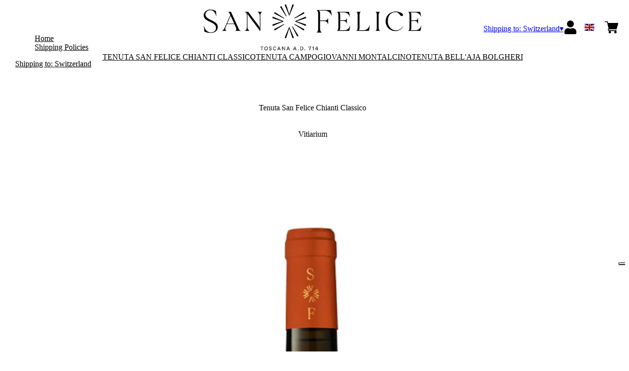

--- FILE ---
content_type: text/html; charset=utf-8
request_url: https://shop.sanfelice.com/ch/chf/en/categories/tenuta-san-felice-chianti-classico
body_size: 9309
content:
<!DOCTYPE html><html><head><meta charSet="utf-8"/><meta name="viewport" content="width=device-width, initial-scale=1"/><link rel="preload" as="image" href="/images/icons/times.svg"/><link rel="stylesheet" href="/_next/static/chunks/9e4b2574642166eb.css" data-precedence="next"/><link rel="stylesheet" href="/_next/static/chunks/39f8333d56b377e0.css" data-precedence="next"/><link rel="preload" as="script" fetchPriority="low" href="/_next/static/chunks/f8983db69ea27761.js"/><script src="/_next/static/chunks/9d83bf6be80f0152.js" async=""></script><script src="/_next/static/chunks/8ba968d24ba480f9.js" async=""></script><script src="/_next/static/chunks/c503035ed609efad.js" async=""></script><script src="/_next/static/chunks/4707448a3e0ffe15.js" async=""></script><script src="/_next/static/chunks/turbopack-34da2c0039231f9b.js" async=""></script><script src="/_next/static/chunks/f86ff78b1f6ea5a7.js" async=""></script><script src="/_next/static/chunks/afee7d9bd1f6d60d.js" async=""></script><script src="/_next/static/chunks/7fc2ad569487b639.js" async=""></script><script src="/_next/static/chunks/7bacb26b3f029455.js" async=""></script><script src="/_next/static/chunks/e728ab7f2ada3ae6.js" async=""></script><script src="/_next/static/chunks/4a27deb3307fe2b7.js" async=""></script><script src="/_next/static/chunks/c87074b3886f18f3.js" async=""></script><script src="/_next/static/chunks/9e40b2944f36ca1b.js" async=""></script><script src="/_next/static/chunks/0e3c8f34c7207cd0.js" async=""></script><script src="/_next/static/chunks/e83cd603b95d35bc.js" async=""></script><script src="/_next/static/chunks/21b1d1a3aed9451f.js" async=""></script><script src="/_next/static/chunks/2fc23415490ab715.js" async=""></script><script src="/_next/static/chunks/5b8464ca3a2a43ad.js" async=""></script><link rel="preload" href="//cdn.iubenda.com/cs/iubenda_cs.js" as="script"/><title>Tenuta San Felice Chianti Classico- WINESHOP</title><meta name="description" content="Discover our wines from the 3 most prestigious terroirs of Tuscany and buy them on our online wineshop"/><link rel="canonical" href="https://shop.sanfelice.com/ch/chf/en/tenuta-san-felice-chianti-classico"/><link rel="alternate" hrefLang="de" href="https://shop.sanfelice.com/ch/chf/de/tenuta-san-felice-chianti-classico"/><link rel="alternate" hrefLang="en" href="https://shop.sanfelice.com/ch/chf/en/tenuta-san-felice-chianti-classico"/><link rel="alternate" hrefLang="it" href="https://shop.sanfelice.com/ch/chf/it/tenuta-san-felice-chianti-classico"/><meta property="og:title" content="Tenuta San Felice Chianti Classico"/><meta property="og:description" content="Discover our wines from the 3 most prestigious terroirs of Tuscany and buy them on our online wineshop"/><meta property="og:site_name" content="SAN FELICE – WINESHOP"/><meta property="og:locale" content="en"/><meta property="og:type" content="article"/><meta name="twitter:card" content="summary"/><meta name="twitter:title" content="Tenuta San Felice Chianti Classico"/><meta name="twitter:description" content="Discover our wines from the 3 most prestigious terroirs of Tuscany and buy them on our online wineshop"/><link rel="icon" href="https://www.datocms-assets.com/105747/1693398426-sfwr_favicon.png?auto=format&amp;h=16&amp;w=16" sizes="16x16" type="image/png"/><link rel="icon" href="https://www.datocms-assets.com/105747/1693398426-sfwr_favicon.png?auto=format&amp;h=32&amp;w=32" sizes="32x32" type="image/png"/><link rel="icon" href="https://www.datocms-assets.com/105747/1693398426-sfwr_favicon.png?auto=format&amp;h=96&amp;w=96" sizes="96x96" type="image/png"/><link rel="icon" href="https://www.datocms-assets.com/105747/1693398426-sfwr_favicon.png?auto=format&amp;h=192&amp;w=192" sizes="192x192" type="image/png"/><link href="https://sanfelice-staging-front.aqdemo.it/static/tannico/overrided_29092023.css" rel="stylesheet" type="text/css"/><script src="/_next/static/chunks/a6dad97d9634a72d.js" noModule=""></script></head><body><div hidden=""><!--$--><!--/$--></div><header><div class="wrap"><div class="nav"><div class="nav__menu"><nav class="site-nav"><div class="site-nav__toggle"><div class="site-nav__toggle__input__item"></div><div class="site-nav__toggle__input__item"></div><div class="site-nav__toggle__input__item"></div></div><div class="site-nav__menu "><div class="site-nav__toggle__label"><span class="site-nav__toggle__label__item"></span><span class="site-nav__toggle__label__item"></span></div><ul class="site-nav__menu__list"><li class="site-nav__menu__item "><a class="site-nav__menu__link " href="https://www.sanfelice.com/en" title="Home">Home</a></li><li class="site-nav__menu__item "><a class="site-nav__menu__link " href="/ch/chf/en/shipping" title="Shipping Policies">Shipping Policies</a></li></ul><div class="site-nav__account"><div class="locale-switcher"><a type="button" class="locale-switcher__link" title="en"><img alt="en" loading="lazy" width="20" height="20" decoding="async" data-nimg="1" class="locale-switcher__image" style="color:transparent" src="/images/flags/en.svg"/></a><div class="locale-switcher__dropdown"><a href="/ch/chf/it/categorie/tenuta-san-felice-chianti-classico" class="locale-switcher__dropdown__link" title="it"><img alt="it" loading="lazy" width="50" height="20" decoding="async" data-nimg="1" class="locale-switcher__dropdown__image" style="color:transparent" src="/images/flags/it.svg"/></a><a href="/ch/chf/de/kategorien/tenuta-san-felice-chianti-classico" class="locale-switcher__dropdown__link" title="de"><img alt="de" loading="lazy" width="50" height="20" decoding="async" data-nimg="1" class="locale-switcher__dropdown__image" style="color:transparent" src="/images/flags/de.svg"/></a></div></div></div></div></nav></div><div class="nav__logo"><a href="/ch/chf/en" aria-label="home"><picture><source srcSet="https://www.datocms-assets.com/105747/1693398507-sanfelcie_logo.png?auto=format&amp;dpr=0.25&amp;fit=max&amp;h=1800 385w,https://www.datocms-assets.com/105747/1693398507-sanfelcie_logo.png?auto=format&amp;dpr=0.5&amp;fit=max&amp;h=1800 770w,https://www.datocms-assets.com/105747/1693398507-sanfelcie_logo.png?auto=format&amp;dpr=0.75&amp;fit=max&amp;h=1800 1155w,https://www.datocms-assets.com/105747/1693398507-sanfelcie_logo.png?auto=format&amp;fit=max&amp;h=1800 1540w"/><img src="https://www.datocms-assets.com/105747/1693398507-sanfelcie_logo.png?auto=format&amp;fit=max&amp;h=1800" alt="" loading="lazy" style="aspect-ratio:revert-layer;width:revert-layer;max-width:revert-layer;height:revert-layer" referrerPolicy="no-referrer-when-downgrade"/></picture></a></div><div class="nav__account"><div class="auth__nav"><a href="/ch/chf/en/account" class="auth__link" aria-label="Account"><svg width="28px" height="28px" xmlns="http://www.w3.org/2000/svg" viewBox="0 0 448 512" enable-background="new 0 0 14 16"><path fill="#000" d="M224 256c70.7 0 128-57.3 128-128S294.7 0 224 0 96 57.3 96 128s57.3 128 128 128zm89.6 32h-16.7c-22.2 10.2-46.9 16-72.9 16s-50.6-5.8-72.9-16h-16.7C60.2 288 0 348.2 0 422.4V464c0 26.5 21.5 48 48 48h352c26.5 0 48-21.5 48-48v-41.6c0-74.2-60.2-134.4-134.4-134.4z"></path></svg></a></div><div class="locale-switcher"><a type="button" class="locale-switcher__link" title="en"><img alt="en" loading="lazy" width="20" height="20" decoding="async" data-nimg="1" class="locale-switcher__image" style="color:transparent" src="/images/flags/en.svg"/></a><div class="locale-switcher__dropdown"><a href="/ch/chf/it/categorie/tenuta-san-felice-chianti-classico" class="locale-switcher__dropdown__link" title="it"><img alt="it" loading="lazy" width="50" height="20" decoding="async" data-nimg="1" class="locale-switcher__dropdown__image" style="color:transparent" src="/images/flags/it.svg"/></a><a href="/ch/chf/de/kategorien/tenuta-san-felice-chianti-classico" class="locale-switcher__dropdown__link" title="de"><img alt="de" loading="lazy" width="50" height="20" decoding="async" data-nimg="1" class="locale-switcher__dropdown__image" style="color:transparent" src="/images/flags/de.svg"/></a></div></div><div class="cart_nav"><a href="/ch/chf/en/cart" class="cart_link" title="cart"><svg width="28px" height="28px" xmlns="http://www.w3.org/2000/svg" viewBox="0 -31 512 512" enable-background="new 0 0 14 16"><path fill="#000" d="M166 300.004h271.004c6.71 0 12.598-4.438 14.414-10.883l60.004-210.004c1.289-4.527.406-9.39-2.434-13.152A15.034 15.034 0 00497.004 60H131.37l-10.723-48.25A15 15 0 00106 0H15C6.71 0 0 6.71 0 15c0 8.293 6.71 15 15 15h78.96l54.169 243.75C132.19 280.68 121 296.543 121 315.004c0 24.812 20.187 45 45 45h271.004c8.293 0 15-6.707 15-15 0-8.29-6.707-15-15-15H166c-8.262 0-15-6.723-15-15s6.738-15 15-15zm-15 105c0 24.816 20.188 45 45.004 45 24.812 0 45-20.184 45-45 0-24.813-20.188-45-45-45-24.816 0-45.004 20.187-45.004 45zm211.004 0c0 24.816 20.187 45 45 45 24.816 0 45-20.184 45-45 0-24.813-20.184-45-45-45-24.813 0-45 20.187-45 45zm0 0"></path></svg><span class="cart_number"></span></a></div></div></div></div></header><main class="wrap"><div class="category-menu"><div class="category-menu__list"><div class="category-menu__item"><a href="/ch/chf/en/categories/tenuta-san-felice-chianti-classico" title="Tenuta San Felice Chianti Classico">Tenuta San Felice Chianti Classico</a></div><div class="category-menu__item"><a href="/ch/chf/en/categories/tenuta-campogiovanni-montalcino" title="Tenuta Campogiovanni Montalcino">Tenuta Campogiovanni Montalcino</a></div><div class="category-menu__item"><a href="/ch/chf/en/categories/tenuta-bell-aja-bolgheri" title="Tenuta Bell&#x27;Aja Bolgheri">Tenuta Bell&#x27;Aja Bolgheri</a></div></div></div><div class="category-modular-block"><h2 class="title_block ">Tenuta San Felice Chianti Classico</h2><h2 class="title_block ">Vitiarium</h2></div><div class="category-intro"><div class="category-intro__description"></div></div><div class="gtm-product-list"><div class="product-list "><div class="product-list__item "><div class="product-box"><div class="product-box__header"><a href="/ch/chf/en/products/in-avane-chardonnay-toscana-igt-2023"><div class="product-box__image"><picture><source srcSet="https://www.datocms-assets.com/105747/1743501827-inavane-1000x1000px.jpg?auto=format&amp;dpr=0.25&amp;fit=max&amp;h=800 200w,https://www.datocms-assets.com/105747/1743501827-inavane-1000x1000px.jpg?auto=format&amp;dpr=0.5&amp;fit=max&amp;h=800 400w,https://www.datocms-assets.com/105747/1743501827-inavane-1000x1000px.jpg?auto=format&amp;dpr=0.75&amp;fit=max&amp;h=800 600w,https://www.datocms-assets.com/105747/1743501827-inavane-1000x1000px.jpg?auto=format&amp;fit=max&amp;h=800 800w"/><img src="https://www.datocms-assets.com/105747/1743501827-inavane-1000x1000px.jpg?auto=format&amp;fit=max&amp;h=800" alt="" loading="lazy" style="aspect-ratio:revert-layer;width:revert-layer;max-width:revert-layer;height:revert-layer" referrerPolicy="no-referrer-when-downgrade"/></picture></div><div class="product-box__title">IN AVANE CHARDONNAY TOSCANA IGT</div></a></div><div class="product-box__body"><div class="product-box-loading"><div class="product-box__price"></div><div class="product-box__action"></div></div></div></div></div><div class="product-list__item "><div class="product-box"><div class="product-box__header"><a href="/ch/chf/en/products/la-pieve-chianti-classico-gran-selezione-docg-2021-750ml"><div class="product-box__image"><picture><source srcSet="https://www.datocms-assets.com/105747/1743501916-gs_lapieve-1000x1000px.jpg?auto=format&amp;dpr=0.25&amp;fit=max&amp;h=800 200w,https://www.datocms-assets.com/105747/1743501916-gs_lapieve-1000x1000px.jpg?auto=format&amp;dpr=0.5&amp;fit=max&amp;h=800 400w,https://www.datocms-assets.com/105747/1743501916-gs_lapieve-1000x1000px.jpg?auto=format&amp;dpr=0.75&amp;fit=max&amp;h=800 600w,https://www.datocms-assets.com/105747/1743501916-gs_lapieve-1000x1000px.jpg?auto=format&amp;fit=max&amp;h=800 800w"/><img src="https://www.datocms-assets.com/105747/1743501916-gs_lapieve-1000x1000px.jpg?auto=format&amp;fit=max&amp;h=800" alt="" loading="lazy" style="aspect-ratio:revert-layer;width:revert-layer;max-width:revert-layer;height:revert-layer" referrerPolicy="no-referrer-when-downgrade"/></picture></div><div class="product-box__title">LA PIEVE Chianti Classico Gran Selezione Docg 2021 750ml</div></a></div><div class="product-box__body"><div class="product-box-loading"><div class="product-box__price"></div><div class="product-box__action"></div></div></div></div></div><div class="product-list__item "><div class="product-box"><div class="product-box__header"><a href="/ch/chf/en/products/borgo-chianti-classico-2022"><div class="product-box__image"><picture><source srcSet="https://www.datocms-assets.com/105747/1743501877-cc_borgo-1000x1000px.jpg?auto=format&amp;dpr=0.25&amp;fit=max&amp;h=800 200w,https://www.datocms-assets.com/105747/1743501877-cc_borgo-1000x1000px.jpg?auto=format&amp;dpr=0.5&amp;fit=max&amp;h=800 400w,https://www.datocms-assets.com/105747/1743501877-cc_borgo-1000x1000px.jpg?auto=format&amp;dpr=0.75&amp;fit=max&amp;h=800 600w,https://www.datocms-assets.com/105747/1743501877-cc_borgo-1000x1000px.jpg?auto=format&amp;fit=max&amp;h=800 800w"/><img src="https://www.datocms-assets.com/105747/1743501877-cc_borgo-1000x1000px.jpg?auto=format&amp;fit=max&amp;h=800" alt="" loading="lazy" style="aspect-ratio:revert-layer;width:revert-layer;max-width:revert-layer;height:revert-layer" referrerPolicy="no-referrer-when-downgrade"/></picture></div><div class="product-box__title">BORGO CHIANTI CLASSICO DOCG</div></a></div><div class="product-box__body"><div class="product-box-loading"><div class="product-box__price"></div><div class="product-box__action"></div></div></div></div></div><div class="product-list__item "><div class="product-box"><div class="product-box__header"><a href="/ch/chf/en/products/belcaro-vinsanto-chianti-classico-doc-2012"><div class="product-box__image"><picture><source srcSet="https://www.datocms-assets.com/105747/1743501991-belcaro-1000x1000px.jpg?auto=format&amp;dpr=0.25&amp;fit=max&amp;h=800 200w,https://www.datocms-assets.com/105747/1743501991-belcaro-1000x1000px.jpg?auto=format&amp;dpr=0.5&amp;fit=max&amp;h=800 400w,https://www.datocms-assets.com/105747/1743501991-belcaro-1000x1000px.jpg?auto=format&amp;dpr=0.75&amp;fit=max&amp;h=800 600w,https://www.datocms-assets.com/105747/1743501991-belcaro-1000x1000px.jpg?auto=format&amp;fit=max&amp;h=800 800w"/><img src="https://www.datocms-assets.com/105747/1743501991-belcaro-1000x1000px.jpg?auto=format&amp;fit=max&amp;h=800" alt="" loading="lazy" style="aspect-ratio:revert-layer;width:revert-layer;max-width:revert-layer;height:revert-layer" referrerPolicy="no-referrer-when-downgrade"/></picture></div><div class="product-box__title">BELCARO VINSANTO CHIANTI CLASSICO DOC </div></a></div><div class="product-box__body"><div class="product-box-loading"><div class="product-box__price"></div><div class="product-box__action"></div></div></div></div></div><div class="product-list__item "><div class="product-box"><div class="product-box__header"><a href="/ch/chf/en/products/pugnitello-toscana-igt-2021"><div class="product-box__image"><picture><source srcSet="https://www.datocms-assets.com/105747/1743501947-pugnitello-1000x1000px.jpg?auto=format&amp;dpr=0.25&amp;fit=max&amp;h=800 200w,https://www.datocms-assets.com/105747/1743501947-pugnitello-1000x1000px.jpg?auto=format&amp;dpr=0.5&amp;fit=max&amp;h=800 400w,https://www.datocms-assets.com/105747/1743501947-pugnitello-1000x1000px.jpg?auto=format&amp;dpr=0.75&amp;fit=max&amp;h=800 600w,https://www.datocms-assets.com/105747/1743501947-pugnitello-1000x1000px.jpg?auto=format&amp;fit=max&amp;h=800 800w"/><img src="https://www.datocms-assets.com/105747/1743501947-pugnitello-1000x1000px.jpg?auto=format&amp;fit=max&amp;h=800" alt="" loading="lazy" style="aspect-ratio:revert-layer;width:revert-layer;max-width:revert-layer;height:revert-layer" referrerPolicy="no-referrer-when-downgrade"/></picture></div><div class="product-box__title">PUGNITELLO TOSCANA IGT</div></a></div><div class="product-box__body"><div class="product-box-loading"><div class="product-box__price"></div><div class="product-box__action"></div></div></div></div></div></div></div><div class="category-modular-block"><h2 class="title_block ">Icons</h2><div class="gtm-product-list"><div class="product-list "><div class="product-list__item "><div class="product-box"><div class="product-box__header"><a href="/ch/chf/en/products/il-grigio-chianti-classico-riserva-docg-2022"><div class="product-box__image"><picture><source srcSet="https://www.datocms-assets.com/105747/1743502029-il_grigio_riserva-1000x1000px.jpg?auto=format&amp;dpr=0.25&amp;fit=max&amp;h=800 200w,https://www.datocms-assets.com/105747/1743502029-il_grigio_riserva-1000x1000px.jpg?auto=format&amp;dpr=0.5&amp;fit=max&amp;h=800 400w,https://www.datocms-assets.com/105747/1743502029-il_grigio_riserva-1000x1000px.jpg?auto=format&amp;dpr=0.75&amp;fit=max&amp;h=800 600w,https://www.datocms-assets.com/105747/1743502029-il_grigio_riserva-1000x1000px.jpg?auto=format&amp;fit=max&amp;h=800 800w"/><img src="https://www.datocms-assets.com/105747/1743502029-il_grigio_riserva-1000x1000px.jpg?auto=format&amp;fit=max&amp;h=800" alt="" loading="lazy" style="aspect-ratio:revert-layer;width:revert-layer;max-width:revert-layer;height:revert-layer" referrerPolicy="no-referrer-when-downgrade"/></picture></div><div class="product-box__title">IL GRIGIO CHIANTI CLASSICO RISERVA DOCG</div></a></div><div class="product-box__body"><div class="product-box-loading"><div class="product-box__price"></div><div class="product-box__action"></div></div></div></div></div><div class="product-list__item "><div class="product-box"><div class="product-box__header"><a href="/ch/chf/en/products/poggio-rosso-chianti-classico-gran-selezione-docg-2020"><div class="product-box__image"><picture><source srcSet="https://www.datocms-assets.com/105747/1743502062-poggiorosso-1000x1000px.jpg?auto=format&amp;dpr=0.25&amp;fit=max&amp;h=800 200w,https://www.datocms-assets.com/105747/1743502062-poggiorosso-1000x1000px.jpg?auto=format&amp;dpr=0.5&amp;fit=max&amp;h=800 400w,https://www.datocms-assets.com/105747/1743502062-poggiorosso-1000x1000px.jpg?auto=format&amp;dpr=0.75&amp;fit=max&amp;h=800 600w,https://www.datocms-assets.com/105747/1743502062-poggiorosso-1000x1000px.jpg?auto=format&amp;fit=max&amp;h=800 800w"/><img src="https://www.datocms-assets.com/105747/1743502062-poggiorosso-1000x1000px.jpg?auto=format&amp;fit=max&amp;h=800" alt="" loading="lazy" style="aspect-ratio:revert-layer;width:revert-layer;max-width:revert-layer;height:revert-layer" referrerPolicy="no-referrer-when-downgrade"/></picture></div><div class="product-box__title">POGGIO ROSSO CHIANTI CLASSICO GRAN SELEZIONE DOCG</div></a></div><div class="product-box__body"><div class="product-box-loading"><div class="product-box__price"></div><div class="product-box__action"></div></div></div></div></div><div class="product-list__item "><div class="product-box"><div class="product-box__header"><a href="/ch/chf/en/products/vigorello-rosso-toscana-igt-2020"><div class="product-box__image"><picture><source srcSet="https://www.datocms-assets.com/105747/1743502098-vigorello-1000x1000px.jpg?auto=format&amp;dpr=0.25&amp;fit=max&amp;h=800 200w,https://www.datocms-assets.com/105747/1743502098-vigorello-1000x1000px.jpg?auto=format&amp;dpr=0.5&amp;fit=max&amp;h=800 400w,https://www.datocms-assets.com/105747/1743502098-vigorello-1000x1000px.jpg?auto=format&amp;dpr=0.75&amp;fit=max&amp;h=800 600w,https://www.datocms-assets.com/105747/1743502098-vigorello-1000x1000px.jpg?auto=format&amp;fit=max&amp;h=800 800w"/><img src="https://www.datocms-assets.com/105747/1743502098-vigorello-1000x1000px.jpg?auto=format&amp;fit=max&amp;h=800" alt="" loading="lazy" style="aspect-ratio:revert-layer;width:revert-layer;max-width:revert-layer;height:revert-layer" referrerPolicy="no-referrer-when-downgrade"/></picture></div><div class="product-box__title">VIGORELLO ROSSO TOSCANA IGT</div></a></div><div class="product-box__body"><div class="product-box-loading"><div class="product-box__price"></div><div class="product-box__action"></div></div></div></div></div></div></div></div></main><footer class="footer"><div class="footer__main"><div class="footer__logo"><a href="/ch/chf/en" aria-label="home"><picture><source srcSet="https://www.datocms-assets.com/105747/1693398507-sanfelcie_logo.png?auto=format&amp;dpr=0.25&amp;fit=max&amp;h=1800 385w,https://www.datocms-assets.com/105747/1693398507-sanfelcie_logo.png?auto=format&amp;dpr=0.5&amp;fit=max&amp;h=1800 770w,https://www.datocms-assets.com/105747/1693398507-sanfelcie_logo.png?auto=format&amp;dpr=0.75&amp;fit=max&amp;h=1800 1155w,https://www.datocms-assets.com/105747/1693398507-sanfelcie_logo.png?auto=format&amp;fit=max&amp;h=1800 1540w"/><img src="https://www.datocms-assets.com/105747/1693398507-sanfelcie_logo.png?auto=format&amp;fit=max&amp;h=1800" alt="" loading="lazy" style="aspect-ratio:revert-layer;width:revert-layer;max-width:revert-layer;height:revert-layer" referrerPolicy="no-referrer-when-downgrade"/></picture></a></div><div class="footer__blocks"><div class="footer__blocks__item"><h4 class="footer__blocks__item__title">Contacts</h4><div class="footer__blocks__item__content"><p><span data-sheets-value="{&quot;1&quot;:2,&quot;2&quot;:&quot;Societ&agrave; Agricola San Felice S.p.A.&quot;}" data-sheets-userformat="{&quot;2&quot;:15293,&quot;3&quot;:{&quot;1&quot;:0},&quot;5&quot;:{&quot;1&quot;:[{&quot;1&quot;:2,&quot;2&quot;:0,&quot;5&quot;:{&quot;1&quot;:2,&quot;2&quot;:0}},{&quot;1&quot;:0,&quot;2&quot;:0,&quot;3&quot;:3},{&quot;1&quot;:1,&quot;2&quot;:0,&quot;4&quot;:1}]},&quot;6&quot;:{&quot;1&quot;:[{&quot;1&quot;:2,&quot;2&quot;:0,&quot;5&quot;:{&quot;1&quot;:2,&quot;2&quot;:0}},{&quot;1&quot;:0,&quot;2&quot;:0,&quot;3&quot;:3},{&quot;1&quot;:1,&quot;2&quot;:0,&quot;4&quot;:1}]},&quot;7&quot;:{&quot;1&quot;:[{&quot;1&quot;:2,&quot;2&quot;:0,&quot;5&quot;:{&quot;1&quot;:2,&quot;2&quot;:0}},{&quot;1&quot;:0,&quot;2&quot;:0,&quot;3&quot;:3},{&quot;1&quot;:1,&quot;2&quot;:0,&quot;4&quot;:1}]},&quot;8&quot;:{&quot;1&quot;:[{&quot;1&quot;:2,&quot;2&quot;:0,&quot;5&quot;:{&quot;1&quot;:2,&quot;2&quot;:0}},{&quot;1&quot;:0,&quot;2&quot;:0,&quot;3&quot;:3},{&quot;1&quot;:1,&quot;2&quot;:0,&quot;4&quot;:1}]},&quot;10&quot;:1,&quot;11&quot;:0,&quot;12&quot;:0,&quot;14&quot;:{&quot;1&quot;:2,&quot;2&quot;:0},&quot;15&quot;:&quot;Arial&quot;,&quot;16&quot;:9}">Societ&agrave; Agricola San Felice S.p.A.</span><br /><span data-sheets-value="{&quot;1&quot;:2,&quot;2&quot;:&quot;Piazza Tre Torri 3, 20145 Milano&quot;}" data-sheets-userformat="{&quot;2&quot;:15293,&quot;3&quot;:{&quot;1&quot;:0},&quot;5&quot;:{&quot;1&quot;:[{&quot;1&quot;:2,&quot;2&quot;:0,&quot;5&quot;:{&quot;1&quot;:2,&quot;2&quot;:0}},{&quot;1&quot;:0,&quot;2&quot;:0,&quot;3&quot;:3},{&quot;1&quot;:1,&quot;2&quot;:0,&quot;4&quot;:1}]},&quot;6&quot;:{&quot;1&quot;:[{&quot;1&quot;:2,&quot;2&quot;:0,&quot;5&quot;:{&quot;1&quot;:2,&quot;2&quot;:0}},{&quot;1&quot;:0,&quot;2&quot;:0,&quot;3&quot;:3},{&quot;1&quot;:1,&quot;2&quot;:0,&quot;4&quot;:1}]},&quot;7&quot;:{&quot;1&quot;:[{&quot;1&quot;:2,&quot;2&quot;:0,&quot;5&quot;:{&quot;1&quot;:2,&quot;2&quot;:0}},{&quot;1&quot;:0,&quot;2&quot;:0,&quot;3&quot;:3},{&quot;1&quot;:1,&quot;2&quot;:0,&quot;4&quot;:1}]},&quot;8&quot;:{&quot;1&quot;:[{&quot;1&quot;:2,&quot;2&quot;:0,&quot;5&quot;:{&quot;1&quot;:2,&quot;2&quot;:0}},{&quot;1&quot;:0,&quot;2&quot;:0,&quot;3&quot;:3},{&quot;1&quot;:1,&quot;2&quot;:0,&quot;4&quot;:1}]},&quot;10&quot;:1,&quot;11&quot;:0,&quot;12&quot;:0,&quot;14&quot;:{&quot;1&quot;:2,&quot;2&quot;:0},&quot;15&quot;:&quot;Arial&quot;,&quot;16&quot;:9}">Piazza Tre Torri 3, 20145 Milano</span><br />Italy</p>
<p>Share Capital &euro; <span>21.052.800,00</span> i.v.<br />P.IVA and Tax ID code <span data-sheets-value="{&quot;1&quot;:2,&quot;2&quot;:&quot;04116430150&quot;,&quot;6&quot;:1}" data-sheets-userformat="{&quot;2&quot;:15293,&quot;3&quot;:{&quot;1&quot;:0},&quot;5&quot;:{&quot;1&quot;:[{&quot;1&quot;:2,&quot;2&quot;:0,&quot;5&quot;:{&quot;1&quot;:2,&quot;2&quot;:0}},{&quot;1&quot;:0,&quot;2&quot;:0,&quot;3&quot;:3},{&quot;1&quot;:1,&quot;2&quot;:0,&quot;4&quot;:1}]},&quot;6&quot;:{&quot;1&quot;:[{&quot;1&quot;:2,&quot;2&quot;:0,&quot;5&quot;:{&quot;1&quot;:2,&quot;2&quot;:0}},{&quot;1&quot;:0,&quot;2&quot;:0,&quot;3&quot;:3},{&quot;1&quot;:1,&quot;2&quot;:0,&quot;4&quot;:1}]},&quot;7&quot;:{&quot;1&quot;:[{&quot;1&quot;:2,&quot;2&quot;:0,&quot;5&quot;:{&quot;1&quot;:2,&quot;2&quot;:0}},{&quot;1&quot;:0,&quot;2&quot;:0,&quot;3&quot;:3},{&quot;1&quot;:1,&quot;2&quot;:0,&quot;4&quot;:1}]},&quot;8&quot;:{&quot;1&quot;:[{&quot;1&quot;:2,&quot;2&quot;:0,&quot;5&quot;:{&quot;1&quot;:2,&quot;2&quot;:0}},{&quot;1&quot;:0,&quot;2&quot;:0,&quot;3&quot;:3},{&quot;1&quot;:1,&quot;2&quot;:0,&quot;4&quot;:1}]},&quot;10&quot;:1,&quot;11&quot;:0,&quot;12&quot;:0,&quot;14&quot;:{&quot;1&quot;:2,&quot;2&quot;:0},&quot;15&quot;:&quot;Arial&quot;,&quot;16&quot;:9}">04116430150</span><br />R.E.A. SI n. <span>04116430150</span><br /><span data-sheets-value="{&quot;1&quot;:2,&quot;2&quot;:&quot;amministrazione@pec.agricolasanfelice.it&quot;}" data-sheets-userformat="{&quot;2&quot;:276993,&quot;3&quot;:{&quot;1&quot;:0},&quot;12&quot;:0,&quot;14&quot;:{&quot;1&quot;:2,&quot;2&quot;:255},&quot;15&quot;:&quot;Calibri, sans-serif&quot;,&quot;16&quot;:11,&quot;21&quot;:1}" data-sheets-hyperlink="mailto:amministrazione@pec.agricolasanfelice.it"><a class="in-cell-link" href="mailto:amministrazione@pec.agricolasanfelice.it" target="_blank" rel="noopener">amministrazione@pec.agricolasanfelice.it</a></span></p></div></div><div class="footer__blocks__item"><h4 class="footer__blocks__item__title">Customer Care</h4><div class="footer__blocks__item__content"><p><a href="mailto:sanfelicewineshop@wineplatform.it">sanfelicewineshop@wineplatform.it</a></p></div></div><div class="footer__blocks__item"><h4 class="footer__blocks__item__title"></h4><div class="footer__blocks__item__content"></div><div class="footer__blocks__item__link"><a href="/ch/chf/en/cookie-policy">Cookie Policy</a></div><div class="footer__blocks__item__link"><a href="/ch/chf/en/privacy-policy">Privacy Policy</a></div><div class="footer__blocks__item__link"><a href="/ch/chf/en/tos">Terms and Conditions</a></div><div class="footer__blocks__item__link"><a href="/ch/chf/en/shipping">Shipping Policies</a></div></div></div></div></footer><!--$?--><template id="B:0"></template><!--/$--><div aria-label="Authentication"><div class="dialog "><div class="dialog__frame"><div class="dialog__header"><div class="dialog__close"><img class="dialog__close__icon" src="/images/icons/times.svg" alt="close"/></div></div><div class="dialog__body"><div class="auth"><h4 class="auth__title">Login</h4><form class="login"><div class="form_field"><label class="form_label">Email</label><input type="email" placeholder="Email" class="form_input" autoComplete="email" name="email"/><p class="form_error"></p></div><div class="form_field"><label class="form_label">Password</label><input type="password" placeholder="Password" class="form_input" autoComplete="current-password" name="password"/><p class="form_error"></p></div><button class="button--primary" type="submit">Login</button></form><button type="button" class="button--small-primary-link">Forgot password</button></div></div><div class="dialog__footer"><button class="button--small-primary-link" type="button">Don&#x27;t have an account yet? Register</button></div></div></div></div><div class="dialog feedback-dialog"><div class="dialog__frame"><div class="dialog__header"><div class="dialog__close"><svg xmlns="http://www.w3.org/2000/svg" width="20" height="20" class="nav_color_icon"><g fill="#000" fill-rule="evenodd"><rect width="25" height="2" x="-2.954" y="8.686" rx="1" transform="rotate(45 9.546 9.686)"></rect><rect width="25" height="2" x="-2.954" y="8.686" rx="1" transform="rotate(-46 9.546 9.686)"></rect></g></svg></div></div><div class="dialog__body__content"><span class="dialog__body__content--title">Welcome<!-- --> <b></b></span></div><div class="dialog__footer"><div class="feedback-dialog__buttons"><button type="button" class="feedback-dialog__buttons__cart">Continue shopping</button><a href="/ch/chf/en/account" class="feedback-dialog__buttons__close">Go to your profile</a></div></div></div></div><!--$--><!--/$--><style>.card__header a, .product-box__header a {
    display: flex;
    flex-direction: column;
}
.product-hero {
    max-width: 100%;
}
.product-detail {
    max-width: 100%;
}
.product-hero__title {
    line-height: normal;
}
.product-info__icon img {
    height: 100%;
    width: 100%;
    object-fit: contain;
}</style><!--$--><!--/$--><script>requestAnimationFrame(function(){$RT=performance.now()});</script><script src="/_next/static/chunks/f8983db69ea27761.js" id="_R_" async=""></script><div hidden id="S:0"><div class="market-dialog "><div class="market-dialog__frame"><div class="market-dialog__header">Choose Shipping Country</div><form><div class="market-dialog__body"><div class="market-dialog__select"><select title="Choose Shipping Country" class="market-dialog__select__inner"><option value="AT">Austria</option><option value="BE">Belgium</option><option value="CO">Colombia</option><option value="FR">France</option><option value="DE">Germany</option><option value="HK">Hong Kong</option><option value="IS">Iceland</option><option value="IT" selected="">Italy</option><option value="JP">Japan</option><option value="NL">Netherlands</option><option value="NZ">New Zealand</option><option value="NO">Norway</option><option value="SG">Singapore</option><option value="ZA">South Africa</option><option value="ES">Spain</option><option value="CH">Switzerland</option><option value="TW">Taiwan</option><option value="GB">United Kingdom</option><option value="US">United States</option></select></div><div class="market-dialog__header">Select the language</div><div class="market-dialog__select"><select title="Select the language" class="market-dialog__select__inner"><option value="it">🇮🇹<!-- --> <!-- -->Italiano</option><option value="en" selected="">🇬🇧<!-- --> <!-- -->English</option><option value="de">🇩🇪<!-- --> <!-- -->Deutsch</option></select></div><div class="dialog__footer"><button type="submit" class="button--primary">Select</button></div></div></form></div></div></div><script>$RB=[];$RV=function(a){$RT=performance.now();for(var b=0;b<a.length;b+=2){var c=a[b],e=a[b+1];null!==e.parentNode&&e.parentNode.removeChild(e);var f=c.parentNode;if(f){var g=c.previousSibling,h=0;do{if(c&&8===c.nodeType){var d=c.data;if("/$"===d||"/&"===d)if(0===h)break;else h--;else"$"!==d&&"$?"!==d&&"$~"!==d&&"$!"!==d&&"&"!==d||h++}d=c.nextSibling;f.removeChild(c);c=d}while(c);for(;e.firstChild;)f.insertBefore(e.firstChild,c);g.data="$";g._reactRetry&&requestAnimationFrame(g._reactRetry)}}a.length=0};
$RC=function(a,b){if(b=document.getElementById(b))(a=document.getElementById(a))?(a.previousSibling.data="$~",$RB.push(a,b),2===$RB.length&&("number"!==typeof $RT?requestAnimationFrame($RV.bind(null,$RB)):(a=performance.now(),setTimeout($RV.bind(null,$RB),2300>a&&2E3<a?2300-a:$RT+300-a)))):b.parentNode.removeChild(b)};$RC("B:0","S:0")</script><script>(self.__next_f=self.__next_f||[]).push([0])</script><script>self.__next_f.push([1,"1:\"$Sreact.fragment\"\n2:I[49093,[\"/_next/static/chunks/f86ff78b1f6ea5a7.js\",\"/_next/static/chunks/afee7d9bd1f6d60d.js\",\"/_next/static/chunks/7fc2ad569487b639.js\",\"/_next/static/chunks/7bacb26b3f029455.js\",\"/_next/static/chunks/e728ab7f2ada3ae6.js\",\"/_next/static/chunks/4a27deb3307fe2b7.js\",\"/_next/static/chunks/c87074b3886f18f3.js\"],\"default\"]\n3:I[78980,[\"/_next/static/chunks/f86ff78b1f6ea5a7.js\",\"/_next/static/chunks/afee7d9bd1f6d60d.js\",\"/_next/static/chunks/7fc2ad569487b639.js\",\"/_next/static/chunks/7bacb26b3f029455.js\",\"/_next/static/chunks/e728ab7f2ada3ae6.js\",\"/_next/static/chunks/4a27deb3307fe2b7.js\",\"/_next/static/chunks/c87074b3886f18f3.js\"],\"default\"]\n4:I[39756,[\"/_next/static/chunks/f86ff78b1f6ea5a7.js\",\"/_next/static/chunks/afee7d9bd1f6d60d.js\",\"/_next/static/chunks/7fc2ad569487b639.js\",\"/_next/static/chunks/7bacb26b3f029455.js\",\"/_next/static/chunks/e728ab7f2ada3ae6.js\",\"/_next/static/chunks/4a27deb3307fe2b7.js\",\"/_next/static/chunks/c87074b3886f18f3.js\"],\"default\"]\n5:I[37457,[\"/_next/static/chunks/f86ff78b1f6ea5a7.js\",\"/_next/static/chunks/afee7d9bd1f6d60d.js\",\"/_next/static/chunks/7fc2ad569487b639.js\",\"/_next/static/chunks/7bacb26b3f029455.js\",\"/_next/static/chunks/e728ab7f2ada3ae6.js\",\"/_next/static/chunks/4a27deb3307fe2b7.js\",\"/_next/static/chunks/c87074b3886f18f3.js\"],\"default\"]\n6:I[22016,[\"/_next/static/chunks/f86ff78b1f6ea5a7.js\",\"/_next/static/chunks/afee7d9bd1f6d60d.js\",\"/_next/static/chunks/7fc2ad569487b639.js\",\"/_next/static/chunks/7bacb26b3f029455.js\",\"/_next/static/chunks/e728ab7f2ada3ae6.js\",\"/_next/static/chunks/4a27deb3307fe2b7.js\",\"/_next/static/chunks/c87074b3886f18f3.js\",\"/_next/static/chunks/9e40b2944f36ca1b.js\"],\"default\"]\n7:I[81844,[\"/_next/static/chunks/f86ff78b1f6ea5a7.js\",\"/_next/static/chunks/afee7d9bd1f6d60d.js\",\"/_next/static/chunks/7fc2ad569487b639.js\",\"/_next/static/chunks/7bacb26b3f029455.js\",\"/_next/static/chunks/e728ab7f2ada3ae6.js\",\"/_next/static/chunks/4a27deb3307fe2b7.js\",\"/_next/static/chunks/c87074b3886f18f3.js\"],\"default\"]\n8:I[87773,[\"/_next/static/chunks/f86ff78"])</script><script>self.__next_f.push([1,"b1f6ea5a7.js\",\"/_next/static/chunks/afee7d9bd1f6d60d.js\",\"/_next/static/chunks/7fc2ad569487b639.js\",\"/_next/static/chunks/7bacb26b3f029455.js\",\"/_next/static/chunks/e728ab7f2ada3ae6.js\",\"/_next/static/chunks/4a27deb3307fe2b7.js\",\"/_next/static/chunks/c87074b3886f18f3.js\"],\"Toast\"]\na:I[97367,[\"/_next/static/chunks/f86ff78b1f6ea5a7.js\",\"/_next/static/chunks/afee7d9bd1f6d60d.js\",\"/_next/static/chunks/7fc2ad569487b639.js\",\"/_next/static/chunks/7bacb26b3f029455.js\",\"/_next/static/chunks/e728ab7f2ada3ae6.js\",\"/_next/static/chunks/4a27deb3307fe2b7.js\",\"/_next/static/chunks/c87074b3886f18f3.js\"],\"OutletBoundary\"]\nc:I[14706,[\"/_next/static/chunks/f86ff78b1f6ea5a7.js\",\"/_next/static/chunks/afee7d9bd1f6d60d.js\",\"/_next/static/chunks/7fc2ad569487b639.js\",\"/_next/static/chunks/7bacb26b3f029455.js\",\"/_next/static/chunks/e728ab7f2ada3ae6.js\",\"/_next/static/chunks/4a27deb3307fe2b7.js\",\"/_next/static/chunks/c87074b3886f18f3.js\"],\"AsyncMetadataOutlet\"]\ne:I[97367,[\"/_next/static/chunks/f86ff78b1f6ea5a7.js\",\"/_next/static/chunks/afee7d9bd1f6d60d.js\",\"/_next/static/chunks/7fc2ad569487b639.js\",\"/_next/static/chunks/7bacb26b3f029455.js\",\"/_next/static/chunks/e728ab7f2ada3ae6.js\",\"/_next/static/chunks/4a27deb3307fe2b7.js\",\"/_next/static/chunks/c87074b3886f18f3.js\"],\"ViewportBoundary\"]\n10:I[97367,[\"/_next/static/chunks/f86ff78b1f6ea5a7.js\",\"/_next/static/chunks/afee7d9bd1f6d60d.js\",\"/_next/static/chunks/7fc2ad569487b639.js\",\"/_next/static/chunks/7bacb26b3f029455.js\",\"/_next/static/chunks/e728ab7f2ada3ae6.js\",\"/_next/static/chunks/4a27deb3307fe2b7.js\",\"/_next/static/chunks/c87074b3886f18f3.js\"],\"MetadataBoundary\"]\n11:\"$Sreact.suspense\"\n13:I[68027,[\"/_next/static/chunks/f86ff78b1f6ea5a7.js\",\"/_next/static/chunks/afee7d9bd1f6d60d.js\",\"/_next/static/chunks/7fc2ad569487b639.js\",\"/_next/static/chunks/7bacb26b3f029455.js\",\"/_next/static/chunks/e728ab7f2ada3ae6.js\",\"/_next/static/chunks/4a27deb3307fe2b7.js\",\"/_next/static/chunks/c87074b3886f18f3.js\"],\"default\"]\n:HL[\"/_next/static/chunks/9e4b2574642166eb.css\",\"style\"]\n:HL[\"/_next/static/chunks/39"])</script><script>self.__next_f.push([1,"f8333d56b377e0.css\",\"style\"]\n"])</script><script>self.__next_f.push([1,"0:{\"P\":null,\"b\":\"build\",\"p\":\"\",\"c\":[\"\",\"ch\",\"chf\",\"en\",\"categories\",\"tenuta-san-felice-chianti-classico\"],\"i\":false,\"f\":[[[\"\",{\"children\":[[\"market\",\"ch\",\"d\"],{\"children\":[[\"currency\",\"chf\",\"d\"],{\"children\":[[\"lang\",\"en\",\"d\"],{\"children\":[\"categories\",{\"children\":[[\"category\",\"tenuta-san-felice-chianti-classico\",\"d\"],{\"children\":[\"__PAGE__\",{}]}]}]}]}]}]},\"$undefined\",\"$undefined\",true],[\"\",[\"$\",\"$1\",\"c\",{\"children\":[[[\"$\",\"link\",\"0\",{\"rel\":\"stylesheet\",\"href\":\"/_next/static/chunks/9e4b2574642166eb.css\",\"precedence\":\"next\",\"crossOrigin\":\"$undefined\",\"nonce\":\"$undefined\"}],[\"$\",\"script\",\"script-0\",{\"src\":\"/_next/static/chunks/f86ff78b1f6ea5a7.js\",\"async\":true,\"nonce\":\"$undefined\"}],[\"$\",\"script\",\"script-1\",{\"src\":\"/_next/static/chunks/afee7d9bd1f6d60d.js\",\"async\":true,\"nonce\":\"$undefined\"}],[\"$\",\"script\",\"script-2\",{\"src\":\"/_next/static/chunks/7fc2ad569487b639.js\",\"async\":true,\"nonce\":\"$undefined\"}],[\"$\",\"script\",\"script-3\",{\"src\":\"/_next/static/chunks/7bacb26b3f029455.js\",\"async\":true,\"nonce\":\"$undefined\"}],[\"$\",\"script\",\"script-4\",{\"src\":\"/_next/static/chunks/e728ab7f2ada3ae6.js\",\"async\":true,\"nonce\":\"$undefined\"}],[\"$\",\"script\",\"script-5\",{\"src\":\"/_next/static/chunks/4a27deb3307fe2b7.js\",\"async\":true,\"nonce\":\"$undefined\"}],[\"$\",\"script\",\"script-6\",{\"src\":\"/_next/static/chunks/c87074b3886f18f3.js\",\"async\":true,\"nonce\":\"$undefined\"}]],[\"$\",\"html\",null,{\"children\":[[\"$\",\"head\",null,{\"children\":[\"$\",\"link\",null,{\"href\":\"https://sanfelice-staging-front.aqdemo.it/static/tannico/overrided_29092023.css\",\"rel\":\"stylesheet\",\"type\":\"text/css\"}]}],[\"$\",\"body\",null,{\"children\":[[\"$\",\"$L2\",null,{}],[\"$\",\"$L3\",null,{\"children\":[[\"$\",\"$L4\",null,{\"parallelRouterKey\":\"children\",\"error\":\"$undefined\",\"errorStyles\":\"$undefined\",\"errorScripts\":\"$undefined\",\"template\":[\"$\",\"$L5\",null,{}],\"templateStyles\":\"$undefined\",\"templateScripts\":\"$undefined\",\"notFound\":[[\"$\",\"div\",null,{\"style\":{\"display\":\"flex\",\"flexDirection\":\"column\",\"width\":\"100%\",\"height\":\"100vh\",\"alignItems\":\"center\",\"justifyContent\":\"center\"},\"children\":[[\"$\",\"h1\",null,{\"style\":{\"fontSize\":80,\"fontWeight\":\"bold\"},\"children\":\"Ops!\"}],[\"$\",\"p\",null,{\"style\":{\"fontSize\":20,\"marginBottom\":10},\"children\":\"We can't seem to find the page you're looking for.\"}],[\"$\",\"$L6\",null,{\"href\":\"/\",\"style\":{\"fontSize\":24},\"children\":\"Back to Homepage\"}]]}],[]],\"forbidden\":\"$undefined\",\"unauthorized\":\"$undefined\"}],\"\",[\"$\",\"$L7\",null,{}],[\"$\",\"$L8\",null,{}]]}]]}]]}]]}],{\"children\":[[\"market\",\"ch\",\"d\"],[\"$\",\"$1\",\"c\",{\"children\":[null,[\"$\",\"$L4\",null,{\"parallelRouterKey\":\"children\",\"error\":\"$undefined\",\"errorStyles\":\"$undefined\",\"errorScripts\":\"$undefined\",\"template\":[\"$\",\"$L5\",null,{}],\"templateStyles\":\"$undefined\",\"templateScripts\":\"$undefined\",\"notFound\":\"$undefined\",\"forbidden\":\"$undefined\",\"unauthorized\":\"$undefined\"}]]}],{\"children\":[[\"currency\",\"chf\",\"d\"],[\"$\",\"$1\",\"c\",{\"children\":[null,[\"$\",\"$L4\",null,{\"parallelRouterKey\":\"children\",\"error\":\"$undefined\",\"errorStyles\":\"$undefined\",\"errorScripts\":\"$undefined\",\"template\":[\"$\",\"$L5\",null,{}],\"templateStyles\":\"$undefined\",\"templateScripts\":\"$undefined\",\"notFound\":\"$undefined\",\"forbidden\":\"$undefined\",\"unauthorized\":\"$undefined\"}]]}],{\"children\":[[\"lang\",\"en\",\"d\"],[\"$\",\"$1\",\"c\",{\"children\":[null,[\"$\",\"$L4\",null,{\"parallelRouterKey\":\"children\",\"error\":\"$undefined\",\"errorStyles\":\"$undefined\",\"errorScripts\":\"$undefined\",\"template\":[\"$\",\"$L5\",null,{}],\"templateStyles\":\"$undefined\",\"templateScripts\":\"$undefined\",\"notFound\":\"$undefined\",\"forbidden\":\"$undefined\",\"unauthorized\":\"$undefined\"}]]}],{\"children\":[\"categories\",[\"$\",\"$1\",\"c\",{\"children\":[null,[\"$\",\"$L4\",null,{\"parallelRouterKey\":\"children\",\"error\":\"$undefined\",\"errorStyles\":\"$undefined\",\"errorScripts\":\"$undefined\",\"template\":[\"$\",\"$L5\",null,{}],\"templateStyles\":\"$undefined\",\"templateScripts\":\"$undefined\",\"notFound\":\"$undefined\",\"forbidden\":\"$undefined\",\"unauthorized\":\"$undefined\"}]]}],{\"children\":[[\"category\",\"tenuta-san-felice-chianti-classico\",\"d\"],[\"$\",\"$1\",\"c\",{\"children\":[null,[\"$\",\"$L4\",null,{\"parallelRouterKey\":\"children\",\"error\":\"$undefined\",\"errorStyles\":\"$undefined\",\"errorScripts\":\"$undefined\",\"template\":[\"$\",\"$L5\",null,{}],\"templateStyles\":\"$undefined\",\"templateScripts\":\"$undefined\",\"notFound\":\"$undefined\",\"forbidden\":\"$undefined\",\"unauthorized\":\"$undefined\"}]]}],{\"children\":[\"__PAGE__\",[\"$\",\"$1\",\"c\",{\"children\":[\"$L9\",[[\"$\",\"link\",\"0\",{\"rel\":\"stylesheet\",\"href\":\"/_next/static/chunks/39f8333d56b377e0.css\",\"precedence\":\"next\",\"crossOrigin\":\"$undefined\",\"nonce\":\"$undefined\"}],[\"$\",\"script\",\"script-0\",{\"src\":\"/_next/static/chunks/0e3c8f34c7207cd0.js\",\"async\":true,\"nonce\":\"$undefined\"}],[\"$\",\"script\",\"script-1\",{\"src\":\"/_next/static/chunks/e83cd603b95d35bc.js\",\"async\":true,\"nonce\":\"$undefined\"}],[\"$\",\"script\",\"script-2\",{\"src\":\"/_next/static/chunks/21b1d1a3aed9451f.js\",\"async\":true,\"nonce\":\"$undefined\"}],[\"$\",\"script\",\"script-3\",{\"src\":\"/_next/static/chunks/2fc23415490ab715.js\",\"async\":true,\"nonce\":\"$undefined\"}],[\"$\",\"script\",\"script-4\",{\"src\":\"/_next/static/chunks/5b8464ca3a2a43ad.js\",\"async\":true,\"nonce\":\"$undefined\"}]],[\"$\",\"$La\",null,{\"children\":[\"$Lb\",[\"$\",\"$Lc\",null,{\"promise\":\"$@d\"}]]}]]}],{},null,false]},null,false]},null,false]},null,false]},null,false]},null,false]},null,false],[\"$\",\"$1\",\"h\",{\"children\":[null,[[\"$\",\"$Le\",null,{\"children\":\"$Lf\"}],null],[\"$\",\"$L10\",null,{\"children\":[\"$\",\"div\",null,{\"hidden\":true,\"children\":[\"$\",\"$11\",null,{\"fallback\":null,\"children\":\"$L12\"}]}]}]]}],false]],\"m\":\"$undefined\",\"G\":[\"$13\",[[\"$\",\"link\",\"0\",{\"rel\":\"stylesheet\",\"href\":\"/_next/static/chunks/9e4b2574642166eb.css\",\"precedence\":\"next\",\"crossOrigin\":\"$undefined\",\"nonce\":\"$undefined\"}]]],\"s\":false,\"S\":false}\n"])</script><script>self.__next_f.push([1,"f:[[\"$\",\"meta\",\"0\",{\"charSet\":\"utf-8\"}],[\"$\",\"meta\",\"1\",{\"name\":\"viewport\",\"content\":\"width=device-width, initial-scale=1\"}]]\nb:null\n"])</script><script>self.__next_f.push([1,"14:I[27201,[\"/_next/static/chunks/f86ff78b1f6ea5a7.js\",\"/_next/static/chunks/afee7d9bd1f6d60d.js\",\"/_next/static/chunks/7fc2ad569487b639.js\",\"/_next/static/chunks/7bacb26b3f029455.js\",\"/_next/static/chunks/e728ab7f2ada3ae6.js\",\"/_next/static/chunks/4a27deb3307fe2b7.js\",\"/_next/static/chunks/c87074b3886f18f3.js\"],\"IconMark\"]\n"])</script><script>self.__next_f.push([1,"d:{\"metadata\":[[\"$\",\"title\",\"0\",{\"children\":\"Tenuta San Felice Chianti Classico- WINESHOP\"}],[\"$\",\"meta\",\"1\",{\"name\":\"description\",\"content\":\"Discover our wines from the 3 most prestigious terroirs of Tuscany and buy them on our online wineshop\"}],[\"$\",\"link\",\"2\",{\"rel\":\"canonical\",\"href\":\"https://shop.sanfelice.com/ch/chf/en/tenuta-san-felice-chianti-classico\"}],[\"$\",\"link\",\"3\",{\"rel\":\"alternate\",\"hrefLang\":\"de\",\"href\":\"https://shop.sanfelice.com/ch/chf/de/tenuta-san-felice-chianti-classico\"}],[\"$\",\"link\",\"4\",{\"rel\":\"alternate\",\"hrefLang\":\"en\",\"href\":\"https://shop.sanfelice.com/ch/chf/en/tenuta-san-felice-chianti-classico\"}],[\"$\",\"link\",\"5\",{\"rel\":\"alternate\",\"hrefLang\":\"it\",\"href\":\"https://shop.sanfelice.com/ch/chf/it/tenuta-san-felice-chianti-classico\"}],[\"$\",\"meta\",\"6\",{\"property\":\"og:title\",\"content\":\"Tenuta San Felice Chianti Classico\"}],[\"$\",\"meta\",\"7\",{\"property\":\"og:description\",\"content\":\"Discover our wines from the 3 most prestigious terroirs of Tuscany and buy them on our online wineshop\"}],[\"$\",\"meta\",\"8\",{\"property\":\"og:site_name\",\"content\":\"SAN FELICE – WINESHOP\"}],[\"$\",\"meta\",\"9\",{\"property\":\"og:locale\",\"content\":\"en\"}],[\"$\",\"meta\",\"10\",{\"property\":\"og:type\",\"content\":\"article\"}],[\"$\",\"meta\",\"11\",{\"name\":\"twitter:card\",\"content\":\"summary\"}],[\"$\",\"meta\",\"12\",{\"name\":\"twitter:title\",\"content\":\"Tenuta San Felice Chianti Classico\"}],[\"$\",\"meta\",\"13\",{\"name\":\"twitter:description\",\"content\":\"Discover our wines from the 3 most prestigious terroirs of Tuscany and buy them on our online wineshop\"}],[\"$\",\"link\",\"14\",{\"rel\":\"icon\",\"href\":\"https://www.datocms-assets.com/105747/1693398426-sfwr_favicon.png?auto=format\u0026h=16\u0026w=16\",\"sizes\":\"16x16\",\"type\":\"image/png\"}],[\"$\",\"link\",\"15\",{\"rel\":\"icon\",\"href\":\"https://www.datocms-assets.com/105747/1693398426-sfwr_favicon.png?auto=format\u0026h=32\u0026w=32\",\"sizes\":\"32x32\",\"type\":\"image/png\"}],[\"$\",\"link\",\"16\",{\"rel\":\"icon\",\"href\":\"https://www.datocms-assets.com/105747/1693398426-sfwr_favicon.png?auto=format\u0026h=96\u0026w=96\",\"sizes\":\"96x96\",\"type\":\"image/png\"}],[\"$\",\"link\",\"17\",{\"rel\":\"icon\",\"href\":\"https://www.datocms-assets.com/105747/1693398426-sfwr_favicon.png?auto=format\u0026h=192\u0026w=192\",\"sizes\":\"192x192\",\"type\":\"image/png\"}],[\"$\",\"$L14\",\"18\",{}]],\"error\":null,\"digest\":\"$undefined\"}\n"])</script><script>self.__next_f.push([1,"12:\"$d:metadata\"\n"])</script><script>self.__next_f.push([1,"15:I[85665,[\"/_next/static/chunks/f86ff78b1f6ea5a7.js\",\"/_next/static/chunks/afee7d9bd1f6d60d.js\",\"/_next/static/chunks/7fc2ad569487b639.js\",\"/_next/static/chunks/7bacb26b3f029455.js\",\"/_next/static/chunks/e728ab7f2ada3ae6.js\",\"/_next/static/chunks/4a27deb3307fe2b7.js\",\"/_next/static/chunks/c87074b3886f18f3.js\",\"/_next/static/chunks/0e3c8f34c7207cd0.js\",\"/_next/static/chunks/e83cd603b95d35bc.js\",\"/_next/static/chunks/21b1d1a3aed9451f.js\",\"/_next/static/chunks/2fc23415490ab715.js\",\"/_next/static/chunks/5b8464ca3a2a43ad.js\"],\"Layout\"]\n16:T1138,"])</script><script>self.__next_f.push([1,"\u003cp\u003e\u003cspan data-sheets-value=\"{\u0026quot;1\u0026quot;:2,\u0026quot;2\u0026quot;:\u0026quot;Societ\u0026agrave; Agricola San Felice S.p.A.\u0026quot;}\" data-sheets-userformat=\"{\u0026quot;2\u0026quot;:15293,\u0026quot;3\u0026quot;:{\u0026quot;1\u0026quot;:0},\u0026quot;5\u0026quot;:{\u0026quot;1\u0026quot;:[{\u0026quot;1\u0026quot;:2,\u0026quot;2\u0026quot;:0,\u0026quot;5\u0026quot;:{\u0026quot;1\u0026quot;:2,\u0026quot;2\u0026quot;:0}},{\u0026quot;1\u0026quot;:0,\u0026quot;2\u0026quot;:0,\u0026quot;3\u0026quot;:3},{\u0026quot;1\u0026quot;:1,\u0026quot;2\u0026quot;:0,\u0026quot;4\u0026quot;:1}]},\u0026quot;6\u0026quot;:{\u0026quot;1\u0026quot;:[{\u0026quot;1\u0026quot;:2,\u0026quot;2\u0026quot;:0,\u0026quot;5\u0026quot;:{\u0026quot;1\u0026quot;:2,\u0026quot;2\u0026quot;:0}},{\u0026quot;1\u0026quot;:0,\u0026quot;2\u0026quot;:0,\u0026quot;3\u0026quot;:3},{\u0026quot;1\u0026quot;:1,\u0026quot;2\u0026quot;:0,\u0026quot;4\u0026quot;:1}]},\u0026quot;7\u0026quot;:{\u0026quot;1\u0026quot;:[{\u0026quot;1\u0026quot;:2,\u0026quot;2\u0026quot;:0,\u0026quot;5\u0026quot;:{\u0026quot;1\u0026quot;:2,\u0026quot;2\u0026quot;:0}},{\u0026quot;1\u0026quot;:0,\u0026quot;2\u0026quot;:0,\u0026quot;3\u0026quot;:3},{\u0026quot;1\u0026quot;:1,\u0026quot;2\u0026quot;:0,\u0026quot;4\u0026quot;:1}]},\u0026quot;8\u0026quot;:{\u0026quot;1\u0026quot;:[{\u0026quot;1\u0026quot;:2,\u0026quot;2\u0026quot;:0,\u0026quot;5\u0026quot;:{\u0026quot;1\u0026quot;:2,\u0026quot;2\u0026quot;:0}},{\u0026quot;1\u0026quot;:0,\u0026quot;2\u0026quot;:0,\u0026quot;3\u0026quot;:3},{\u0026quot;1\u0026quot;:1,\u0026quot;2\u0026quot;:0,\u0026quot;4\u0026quot;:1}]},\u0026quot;10\u0026quot;:1,\u0026quot;11\u0026quot;:0,\u0026quot;12\u0026quot;:0,\u0026quot;14\u0026quot;:{\u0026quot;1\u0026quot;:2,\u0026quot;2\u0026quot;:0},\u0026quot;15\u0026quot;:\u0026quot;Arial\u0026quot;,\u0026quot;16\u0026quot;:9}\"\u003eSociet\u0026agrave; Agricola San Felice S.p.A.\u003c/span\u003e\u003cbr /\u003e\u003cspan data-sheets-value=\"{\u0026quot;1\u0026quot;:2,\u0026quot;2\u0026quot;:\u0026quot;Piazza Tre Torri 3, 20145 Milano\u0026quot;}\" data-sheets-userformat=\"{\u0026quot;2\u0026quot;:15293,\u0026quot;3\u0026quot;:{\u0026quot;1\u0026quot;:0},\u0026quot;5\u0026quot;:{\u0026quot;1\u0026quot;:[{\u0026quot;1\u0026quot;:2,\u0026quot;2\u0026quot;:0,\u0026quot;5\u0026quot;:{\u0026quot;1\u0026quot;:2,\u0026quot;2\u0026quot;:0}},{\u0026quot;1\u0026quot;:0,\u0026quot;2\u0026quot;:0,\u0026quot;3\u0026quot;:3},{\u0026quot;1\u0026quot;:1,\u0026quot;2\u0026quot;:0,\u0026quot;4\u0026quot;:1}]},\u0026quot;6\u0026quot;:{\u0026quot;1\u0026quot;:[{\u0026quot;1\u0026quot;:2,\u0026quot;2\u0026quot;:0,\u0026quot;5\u0026quot;:{\u0026quot;1\u0026quot;:2,\u0026quot;2\u0026quot;:0}},{\u0026quot;1\u0026quot;:0,\u0026quot;2\u0026quot;:0,\u0026quot;3\u0026quot;:3},{\u0026quot;1\u0026quot;:1,\u0026quot;2\u0026quot;:0,\u0026quot;4\u0026quot;:1}]},\u0026quot;7\u0026quot;:{\u0026quot;1\u0026quot;:[{\u0026quot;1\u0026quot;:2,\u0026quot;2\u0026quot;:0,\u0026quot;5\u0026quot;:{\u0026quot;1\u0026quot;:2,\u0026quot;2\u0026quot;:0}},{\u0026quot;1\u0026quot;:0,\u0026quot;2\u0026quot;:0,\u0026quot;3\u0026quot;:3},{\u0026quot;1\u0026quot;:1,\u0026quot;2\u0026quot;:0,\u0026quot;4\u0026quot;:1}]},\u0026quot;8\u0026quot;:{\u0026quot;1\u0026quot;:[{\u0026quot;1\u0026quot;:2,\u0026quot;2\u0026quot;:0,\u0026quot;5\u0026quot;:{\u0026quot;1\u0026quot;:2,\u0026quot;2\u0026quot;:0}},{\u0026quot;1\u0026quot;:0,\u0026quot;2\u0026quot;:0,\u0026quot;3\u0026quot;:3},{\u0026quot;1\u0026quot;:1,\u0026quot;2\u0026quot;:0,\u0026quot;4\u0026quot;:1}]},\u0026quot;10\u0026quot;:1,\u0026quot;11\u0026quot;:0,\u0026quot;12\u0026quot;:0,\u0026quot;14\u0026quot;:{\u0026quot;1\u0026quot;:2,\u0026quot;2\u0026quot;:0},\u0026quot;15\u0026quot;:\u0026quot;Arial\u0026quot;,\u0026quot;16\u0026quot;:9}\"\u003ePiazza Tre Torri 3, 20145 Milano\u003c/span\u003e\u003cbr /\u003eItaly\u003c/p\u003e\n\u003cp\u003eShare Capital \u0026euro; \u003cspan\u003e21.052.800,00\u003c/span\u003e i.v.\u003cbr /\u003eP.IVA and Tax ID code \u003cspan data-sheets-value=\"{\u0026quot;1\u0026quot;:2,\u0026quot;2\u0026quot;:\u0026quot;04116430150\u0026quot;,\u0026quot;6\u0026quot;:1}\" data-sheets-userformat=\"{\u0026quot;2\u0026quot;:15293,\u0026quot;3\u0026quot;:{\u0026quot;1\u0026quot;:0},\u0026quot;5\u0026quot;:{\u0026quot;1\u0026quot;:[{\u0026quot;1\u0026quot;:2,\u0026quot;2\u0026quot;:0,\u0026quot;5\u0026quot;:{\u0026quot;1\u0026quot;:2,\u0026quot;2\u0026quot;:0}},{\u0026quot;1\u0026quot;:0,\u0026quot;2\u0026quot;:0,\u0026quot;3\u0026quot;:3},{\u0026quot;1\u0026quot;:1,\u0026quot;2\u0026quot;:0,\u0026quot;4\u0026quot;:1}]},\u0026quot;6\u0026quot;:{\u0026quot;1\u0026quot;:[{\u0026quot;1\u0026quot;:2,\u0026quot;2\u0026quot;:0,\u0026quot;5\u0026quot;:{\u0026quot;1\u0026quot;:2,\u0026quot;2\u0026quot;:0}},{\u0026quot;1\u0026quot;:0,\u0026quot;2\u0026quot;:0,\u0026quot;3\u0026quot;:3},{\u0026quot;1\u0026quot;:1,\u0026quot;2\u0026quot;:0,\u0026quot;4\u0026quot;:1}]},\u0026quot;7\u0026quot;:{\u0026quot;1\u0026quot;:[{\u0026quot;1\u0026quot;:2,\u0026quot;2\u0026quot;:0,\u0026quot;5\u0026quot;:{\u0026quot;1\u0026quot;:2,\u0026quot;2\u0026quot;:0}},{\u0026quot;1\u0026quot;:0,\u0026quot;2\u0026quot;:0,\u0026quot;3\u0026quot;:3},{\u0026quot;1\u0026quot;:1,\u0026quot;2\u0026quot;:0,\u0026quot;4\u0026quot;:1}]},\u0026quot;8\u0026quot;:{\u0026quot;1\u0026quot;:[{\u0026quot;1\u0026quot;:2,\u0026quot;2\u0026quot;:0,\u0026quot;5\u0026quot;:{\u0026quot;1\u0026quot;:2,\u0026quot;2\u0026quot;:0}},{\u0026quot;1\u0026quot;:0,\u0026quot;2\u0026quot;:0,\u0026quot;3\u0026quot;:3},{\u0026quot;1\u0026quot;:1,\u0026quot;2\u0026quot;:0,\u0026quot;4\u0026quot;:1}]},\u0026quot;10\u0026quot;:1,\u0026quot;11\u0026quot;:0,\u0026quot;12\u0026quot;:0,\u0026quot;14\u0026quot;:{\u0026quot;1\u0026quot;:2,\u0026quot;2\u0026quot;:0},\u0026quot;15\u0026quot;:\u0026quot;Arial\u0026quot;,\u0026quot;16\u0026quot;:9}\"\u003e04116430150\u003c/span\u003e\u003cbr /\u003eR.E.A. SI n. \u003cspan\u003e04116430150\u003c/span\u003e\u003cbr /\u003e\u003cspan data-sheets-value=\"{\u0026quot;1\u0026quot;:2,\u0026quot;2\u0026quot;:\u0026quot;amministrazione@pec.agricolasanfelice.it\u0026quot;}\" data-sheets-userformat=\"{\u0026quot;2\u0026quot;:276993,\u0026quot;3\u0026quot;:{\u0026quot;1\u0026quot;:0},\u0026quot;12\u0026quot;:0,\u0026quot;14\u0026quot;:{\u0026quot;1\u0026quot;:2,\u0026quot;2\u0026quot;:255},\u0026quot;15\u0026quot;:\u0026quot;Calibri, sans-serif\u0026quot;,\u0026quot;16\u0026quot;:11,\u0026quot;21\u0026quot;:1}\" data-sheets-hyperlink=\"mailto:amministrazione@pec.agricolasanfelice.it\"\u003e\u003ca class=\"in-cell-link\" href=\"mailto:amministrazione@pec.agricolasanfelice.it\" target=\"_blank\" rel=\"noopener\"\u003eamministrazione@pec.agricolasanfelice.it\u003c/a\u003e\u003c/span\u003e\u003c/p\u003e"])</script><script>self.__next_f.push([1,"9:[\"$\",\"$L15\",null,{\"params\":{\"market\":\"ch\",\"currency\":\"chf\",\"lang\":\"en\",\"category\":\"tenuta-san-felice-chianti-classico\"},\"data\":{\"menu\":[{\"position\":1,\"titleItem\":\"Home\",\"parent\":null,\"linkType\":[{\"__typename\":\"ExternalLinkRecord\",\"title\":\"Home\",\"url\":\"https://www.sanfelice.com/en\"}],\"children\":[]},{\"position\":2,\"titleItem\":\"Condizioni di Spedizione\",\"parent\":null,\"linkType\":[{\"__typename\":\"InternalLinkRecord\",\"id\":\"29492872\",\"title\":\"Shipping Policies\",\"page\":{\"__typename\":\"PageRecord\",\"id\":\"29492870\",\"title\":\"Shipping Policies\",\"slug\":\"shipping\"}}],\"children\":[]}],\"pages\":[{\"title\":\"Shipping Policies\",\"slug\":\"shipping\"},{\"title\":\"General Terms and Conditions of Sale\",\"slug\":\"tos\"},{\"title\":\"Privacy Policy\",\"slug\":\"privacy-policy\"},{\"title\":\"Cookie Policy\",\"slug\":\"cookie-policy\"},{\"title\":\"About Us\",\"slug\":\"about-en\"}],\"header\":{\"logo\":null},\"footer\":{\"title\":\"SAN FELICE – WINESHOP\",\"logo\":{\"id\":\"68969239\",\"url\":\"https://www.datocms-assets.com/105747/1693398507-sanfelcie_logo.png?auto=format\u0026h=700\",\"thumb\":\"https://www.datocms-assets.com/105747/1693398507-sanfelcie_logo.png?auto=format\u0026h=90\",\"slide\":\"https://www.datocms-assets.com/105747/1693398507-sanfelcie_logo.png?auto=format\u0026h=700\",\"responsiveImage\":{\"src\":\"https://www.datocms-assets.com/105747/1693398507-sanfelcie_logo.png?auto=format\u0026fit=max\u0026h=1800\",\"srcSet\":\"https://www.datocms-assets.com/105747/1693398507-sanfelcie_logo.png?auto=format\u0026dpr=0.25\u0026fit=max\u0026h=1800 385w,https://www.datocms-assets.com/105747/1693398507-sanfelcie_logo.png?auto=format\u0026dpr=0.5\u0026fit=max\u0026h=1800 770w,https://www.datocms-assets.com/105747/1693398507-sanfelcie_logo.png?auto=format\u0026dpr=0.75\u0026fit=max\u0026h=1800 1155w,https://www.datocms-assets.com/105747/1693398507-sanfelcie_logo.png?auto=format\u0026fit=max\u0026h=1800 1540w\",\"width\":1540,\"height\":310,\"alt\":null,\"title\":null}},\"footerBlocks\":[{\"title\":\"Contacts\",\"content\":\"$16\",\"link\":[]},{\"title\":\"Customer Care\",\"content\":\"\u003cp\u003e\u003ca href=\\\"mailto:sanfelicewineshop@wineplatform.it\\\"\u003esanfelicewineshop@wineplatform.it\u003c/a\u003e\u003c/p\u003e\",\"link\":[]},{\"title\":\"\",\"content\":\"\",\"link\":[{\"__typename\":\"InternalLinkRecord\",\"id\":\"29492893\",\"title\":\"Cookie Policy\",\"page\":{\"__typename\":\"PageRecord\",\"id\":\"29492885\",\"title\":\"Cookie Policy\",\"slug\":\"cookie-policy\"}},{\"__typename\":\"InternalLinkRecord\",\"id\":\"29492894\",\"title\":\"Privacy Policy\",\"page\":{\"__typename\":\"PageRecord\",\"id\":\"29492889\",\"title\":\"Privacy Policy\",\"slug\":\"privacy-policy\"}},{\"__typename\":\"InternalLinkRecord\",\"id\":\"29492895\",\"title\":\"Terms and Conditions\",\"page\":{\"__typename\":\"PageRecord\",\"id\":\"29492881\",\"title\":\"General Terms and Conditions of Sale\",\"slug\":\"tos\"}},{\"__typename\":\"InternalLinkRecord\",\"id\":\"29492921\",\"title\":\"Shipping Policies\",\"page\":{\"__typename\":\"PageRecord\",\"id\":\"29492870\",\"title\":\"Shipping Policies\",\"slug\":\"shipping\"}}]}]},\"site\":{\"favicon\":[{\"attributes\":{\"sizes\":\"16x16\",\"type\":\"image/png\",\"rel\":\"icon\",\"href\":\"https://www.datocms-assets.com/105747/1693398426-sfwr_favicon.png?auto=format\u0026h=16\u0026w=16\"},\"content\":null,\"tag\":\"link\"},{\"attributes\":{\"sizes\":\"32x32\",\"type\":\"image/png\",\"rel\":\"icon\",\"href\":\"https://www.datocms-assets.com/105747/1693398426-sfwr_favicon.png?auto=format\u0026h=32\u0026w=32\"},\"content\":null,\"tag\":\"link\"},{\"attributes\":{\"sizes\":\"96x96\",\"type\":\"image/png\",\"rel\":\"icon\",\"href\":\"https://www.datocms-assets.com/105747/1693398426-sfwr_favicon.png?auto=format\u0026h=96\u0026w=96\"},\"content\":null,\"tag\":\"link\"},{\"attributes\":{\"sizes\":\"192x192\",\"type\":\"image/png\",\"rel\":\"icon\",\"href\":\"https://www.datocms-assets.com/105747/1693398426-sfwr_favicon.png?auto=format\u0026h=192\u0026w=192\"},\"content\":null,\"tag\":\"link\"}],\"globalSeo\":{\"siteName\":\"SAN FELICE – WINESHOP\",\"fallbackSeo\":{\"title\":\"WINESHOP\",\"description\":\"Discover our wines from the 3 most prestigious terroirs of Tuscany and buy them on our online wineshop\",\"image\":null}}},\"config\":{\"logo\":{\"id\":\"68969239\",\"url\":\"https://www.datocms-assets.com/105747/1693398507-sanfelcie_logo.png?auto=format\u0026h=700\",\"thumb\":\"https://www.datocms-assets.com/105747/1693398507-sanfelcie_logo.png?auto=format\u0026h=90\",\"slide\":\"https://www.datocms-assets.com/105747/1693398507-sanfelcie_logo.png?auto=format\u0026h=700\",\"responsiveImage\":{\"src\":\"https://www.datocms-assets.com/105747/1693398507-sanfelcie_logo.png?auto=format\u0026fit=max\u0026h=1800\",\"srcSet\":\"https://www.datocms-assets.com/105747/1693398507-sanfelcie_logo.png?auto=format\u0026dpr=0.25\u0026fit=max\u0026h=1800 385w,https://www.datocms-assets.com/105747/1693398507-sanfelcie_logo.png?auto=format\u0026dpr=0.5\u0026fit=max\u0026h=1800 770w,https://www.datocms-assets.com/105747/1693398507-sanfelcie_logo.png?auto=format\u0026dpr=0.75\u0026fit=max\u0026h=1800 1155w,https://www.datocms-assets.com/105747/1693398507-sanfelcie_logo.png?auto=format\u0026fit=max\u0026h=1800 1540w\",\"width\":1540,\"height\":310,\"alt\":null,\"title\":null}}},\"privacy\":{\"id\":\"29492840\",\"contentBlock\":[{\"__typename\":\"TextInlineRecord\",\"textContent\":\"\u003cp\u003eI hereby declare that I have read the\u003c/p\u003e\"},{\"__typename\":\"InternalLinkRecord\",\"id\":\"29492915\",\"title\":\"Privacy Policy\",\"page\":{\"__typename\":\"PageRecord\",\"id\":\"29492889\",\"title\":\"Privacy Policy\",\"slug\":\"privacy-policy\"}},{\"__typename\":\"TextInlineRecord\",\"textContent\":\"\u003cp\u003eand accept the\u003c/p\u003e\"},{\"__typename\":\"InternalLinkRecord\",\"id\":\"29492916\",\"title\":\" Terms and Conditions \",\"page\":{\"__typename\":\"PageRecord\",\"id\":\"29492881\",\"title\":\"General Terms and Conditions of Sale\",\"slug\":\"tos\"}},{\"__typename\":\"TextInlineRecord\",\"textContent\":\"\u003cp\u003eof the service.\u003c/p\u003e\"}]},\"subscribe\":{\"contentBlock\":[{\"__typename\":\"TextInlineRecord\",\"textContent\":\"\u003cp\u003eI consent to the processing of my personal data for marketing purposes in order to receive communications with informative and/or promotional content\u003c/p\u003e\"}]},\"profiling\":null},\"alts\":{\"de\":{\"path\":\"kategorien/tenuta-san-felice-chianti-classico\",\"value\":\"tenuta-san-felice-chianti-classico\",\"locale\":\"de\"},\"en\":{\"path\":\"categories/tenuta-san-felice-chianti-classico\",\"value\":\"tenuta-san-felice-chianti-classico\",\"locale\":\"en\"},\"it\":{\"path\":\"categorie/tenuta-san-felice-chianti-classico\",\"value\":\"tenuta-san-felice-chianti-classico\",\"locale\":\"it\"}},\"cssBodyClass\":\"category-page\",\"children\":\"$L17\"}]\n"])</script><script>self.__next_f.push([1,"1a:I[86467,[\"/_next/static/chunks/f86ff78b1f6ea5a7.js\",\"/_next/static/chunks/afee7d9bd1f6d60d.js\",\"/_next/static/chunks/7fc2ad569487b639.js\",\"/_next/static/chunks/7bacb26b3f029455.js\",\"/_next/static/chunks/e728ab7f2ada3ae6.js\",\"/_next/static/chunks/4a27deb3307fe2b7.js\",\"/_next/static/chunks/c87074b3886f18f3.js\",\"/_next/static/chunks/0e3c8f34c7207cd0.js\",\"/_next/static/chunks/e83cd603b95d35bc.js\",\"/_next/static/chunks/21b1d1a3aed9451f.js\",\"/_next/static/chunks/2fc23415490ab715.js\",\"/_next/static/chunks/5b8464ca3a2a43ad.js\"],\"Products\"]\n"])</script><script>self.__next_f.push([1,"17:[null,[\"$\",\"div\",null,{\"className\":\"category-menu\",\"children\":[\"$\",\"div\",null,{\"className\":\"category-menu__list\",\"children\":[[\"$\",\"div\",\"55477174\",{\"className\":\"category-menu__item\",\"children\":[\"$\",\"a\",null,{\"href\":\"/ch/chf/en/categories/tenuta-san-felice-chianti-classico\",\"title\":\"Tenuta San Felice Chianti Classico\",\"children\":\"Tenuta San Felice Chianti Classico\"}]}],[\"$\",\"div\",\"29492818\",{\"className\":\"category-menu__item\",\"children\":[\"$\",\"a\",null,{\"href\":\"/ch/chf/en/categories/tenuta-campogiovanni-montalcino\",\"title\":\"Tenuta Campogiovanni Montalcino\",\"children\":\"Tenuta Campogiovanni Montalcino\"}]}],[\"$\",\"div\",\"29492819\",{\"className\":\"category-menu__item\",\"children\":[\"$\",\"a\",null,{\"href\":\"/ch/chf/en/categories/tenuta-bell-aja-bolgheri\",\"title\":\"Tenuta Bell'Aja Bolgheri\",\"children\":\"Tenuta Bell'Aja Bolgheri\"}]}]]}]}],[\"$\",\"div\",null,{\"className\":\"category-modular-block\",\"children\":[[\"$\",\"$1\",\"wrap-0\",{\"children\":[\"$L18\"]}],[\"$\",\"$1\",\"wrap-1\",{\"children\":[\"$L19\"]}]]}],false,[\"$\",\"div\",null,{\"className\":\"category-intro\",\"children\":[\"\",[\"$\",\"div\",null,{\"className\":\"category-intro__description\",\"children\":[]}]]}],[\"$\",\"$L1a\",null,{\"products\":[{\"id\":\"BznyX7ttRc2xt1Tsw5D3Vg\",\"name\":\"IN AVANE CHARDONNAY TOSCANA IGT\",\"slug\":\"in-avane-chardonnay-toscana-igt-2023\",\"isBundle\":false,\"skuCode\":\"PFVAV202304IT00HC00-WP\",\"images\":[{\"responsiveImage\":{\"src\":\"https://www.datocms-assets.com/105747/1743501827-inavane-1000x1000px.jpg?auto=format\u0026fit=max\u0026h=800\",\"srcSet\":\"https://www.datocms-assets.com/105747/1743501827-inavane-1000x1000px.jpg?auto=format\u0026dpr=0.25\u0026fit=max\u0026h=800 200w,https://www.datocms-assets.com/105747/1743501827-inavane-1000x1000px.jpg?auto=format\u0026dpr=0.5\u0026fit=max\u0026h=800 400w,https://www.datocms-assets.com/105747/1743501827-inavane-1000x1000px.jpg?auto=format\u0026dpr=0.75\u0026fit=max\u0026h=800 600w,https://www.datocms-assets.com/105747/1743501827-inavane-1000x1000px.jpg?auto=format\u0026fit=max\u0026h=800 800w\",\"width\":800,\"height\":800,\"alt\":null,\"title\":null}}]},{\"id\":\"Hgl2yY5_RGS1RCPffpHEqQ\",\"name\":\"LA PIEVE Chianti Classico Gran Selezione Docg 2021 750ml\",\"slug\":\"la-pieve-chianti-classico-gran-selezione-docg-2021-750ml\",\"isBundle\":false,\"skuCode\":\"PFVLP202104IT00KC00-WP\",\"images\":[{\"responsiveImage\":{\"src\":\"https://www.datocms-assets.com/105747/1743501916-gs_lapieve-1000x1000px.jpg?auto=format\u0026fit=max\u0026h=800\",\"srcSet\":\"https://www.datocms-assets.com/105747/1743501916-gs_lapieve-1000x1000px.jpg?auto=format\u0026dpr=0.25\u0026fit=max\u0026h=800 200w,https://www.datocms-assets.com/105747/1743501916-gs_lapieve-1000x1000px.jpg?auto=format\u0026dpr=0.5\u0026fit=max\u0026h=800 400w,https://www.datocms-assets.com/105747/1743501916-gs_lapieve-1000x1000px.jpg?auto=format\u0026dpr=0.75\u0026fit=max\u0026h=800 600w,https://www.datocms-assets.com/105747/1743501916-gs_lapieve-1000x1000px.jpg?auto=format\u0026fit=max\u0026h=800 800w\",\"width\":800,\"height\":800,\"alt\":null,\"title\":null}},{\"responsiveImage\":{\"src\":\"https://www.datocms-assets.com/105747/1746192098-la-pieve-2021.jpg?auto=format\u0026fit=max\u0026h=800\",\"srcSet\":\"https://www.datocms-assets.com/105747/1746192098-la-pieve-2021.jpg?auto=format\u0026dpr=0.25\u0026fit=max\u0026h=800 116w,https://www.datocms-assets.com/105747/1746192098-la-pieve-2021.jpg?auto=format\u0026dpr=0.5\u0026fit=max\u0026h=800 232w,https://www.datocms-assets.com/105747/1746192098-la-pieve-2021.jpg?auto=format\u0026dpr=0.75\u0026fit=max\u0026h=800 348w,https://www.datocms-assets.com/105747/1746192098-la-pieve-2021.jpg?auto=format\u0026fit=max\u0026h=800 464w,https://www.datocms-assets.com/105747/1746192098-la-pieve-2021.jpg?auto=format\u0026dpr=1.5\u0026fit=max\u0026h=800 696w\",\"width\":464,\"height\":800,\"alt\":null,\"title\":null}}]},{\"id\":\"OOureni1RPKXh0A3qE6tGQ\",\"name\":\"BORGO CHIANTI CLASSICO DOCG\",\"slug\":\"borgo-chianti-classico-2022\",\"isBundle\":false,\"skuCode\":\"PFVBH202204IT00JC00-WP\",\"images\":[{\"responsiveImage\":{\"src\":\"https://www.datocms-assets.com/105747/1743501877-cc_borgo-1000x1000px.jpg?auto=format\u0026fit=max\u0026h=800\",\"srcSet\":\"https://www.datocms-assets.com/105747/1743501877-cc_borgo-1000x1000px.jpg?auto=format\u0026dpr=0.25\u0026fit=max\u0026h=800 200w,https://www.datocms-assets.com/105747/1743501877-cc_borgo-1000x1000px.jpg?auto=format\u0026dpr=0.5\u0026fit=max\u0026h=800 400w,https://www.datocms-assets.com/105747/1743501877-cc_borgo-1000x1000px.jpg?auto=format\u0026dpr=0.75\u0026fit=max\u0026h=800 600w,https://www.datocms-assets.com/105747/1743501877-cc_borgo-1000x1000px.jpg?auto=format\u0026fit=max\u0026h=800 800w\",\"width\":800,\"height\":800,\"alt\":null,\"title\":null}},{\"responsiveImage\":{\"src\":\"https://www.datocms-assets.com/105747/1746192060-borgo-2022.jpg?auto=format\u0026fit=max\u0026h=800\",\"srcSet\":\"https://www.datocms-assets.com/105747/1746192060-borgo-2022.jpg?auto=format\u0026dpr=0.25\u0026fit=max\u0026h=800 116w,https://www.datocms-assets.com/105747/1746192060-borgo-2022.jpg?auto=format\u0026dpr=0.5\u0026fit=max\u0026h=800 232w,https://www.datocms-assets.com/105747/1746192060-borgo-2022.jpg?auto=format\u0026dpr=0.75\u0026fit=max\u0026h=800 349w,https://www.datocms-assets.com/105747/1746192060-borgo-2022.jpg?auto=format\u0026fit=max\u0026h=800 465w,https://www.datocms-assets.com/105747/1746192060-borgo-2022.jpg?auto=format\u0026dpr=1.5\u0026fit=max\u0026h=800 698w\",\"width\":465,\"height\":800,\"alt\":null,\"title\":null}}]},{\"id\":\"SYlX3LhOQwWARqaDkYaSkg\",\"name\":\"BELCARO VINSANTO CHIANTI CLASSICO DOC \",\"slug\":\"belcaro-vinsanto-chianti-classico-doc-2012\",\"isBundle\":false,\"skuCode\":\"PFVVC201201IT00UC00-WP\",\"images\":[{\"responsiveImage\":{\"src\":\"https://www.datocms-assets.com/105747/1743501991-belcaro-1000x1000px.jpg?auto=format\u0026fit=max\u0026h=800\",\"srcSet\":\"https://www.datocms-assets.com/105747/1743501991-belcaro-1000x1000px.jpg?auto=format\u0026dpr=0.25\u0026fit=max\u0026h=800 200w,https://www.datocms-assets.com/105747/1743501991-belcaro-1000x1000px.jpg?auto=format\u0026dpr=0.5\u0026fit=max\u0026h=800 400w,https://www.datocms-assets.com/105747/1743501991-belcaro-1000x1000px.jpg?auto=format\u0026dpr=0.75\u0026fit=max\u0026h=800 600w,https://www.datocms-assets.com/105747/1743501991-belcaro-1000x1000px.jpg?auto=format\u0026fit=max\u0026h=800 800w\",\"width\":800,\"height\":800,\"alt\":null,\"title\":null}},{\"responsiveImage\":{\"src\":\"https://www.datocms-assets.com/105747/1746192477-vinsanto-belcaro-2012.jpg?auto=format\u0026fit=max\u0026h=800\",\"srcSet\":\"https://www.datocms-assets.com/105747/1746192477-vinsanto-belcaro-2012.jpg?auto=format\u0026dpr=0.25\u0026fit=max\u0026h=800 141w,https://www.datocms-assets.com/105747/1746192477-vinsanto-belcaro-2012.jpg?auto=format\u0026dpr=0.5\u0026fit=max\u0026h=800 283w,https://www.datocms-assets.com/105747/1746192477-vinsanto-belcaro-2012.jpg?auto=format\u0026dpr=0.75\u0026fit=max\u0026h=800 425w,https://www.datocms-assets.com/105747/1746192477-vinsanto-belcaro-2012.jpg?auto=format\u0026fit=max\u0026h=800 567w\",\"width\":567,\"height\":800,\"alt\":null,\"title\":null}}]},{\"id\":\"193019394\",\"name\":\"PUGNITELLO TOSCANA IGT\",\"slug\":\"pugnitello-toscana-igt-2021\",\"isBundle\":false,\"skuCode\":\"PFVPU202104IT00JC00-WP\",\"images\":[{\"responsiveImage\":{\"src\":\"https://www.datocms-assets.com/105747/1743501947-pugnitello-1000x1000px.jpg?auto=format\u0026fit=max\u0026h=800\",\"srcSet\":\"https://www.datocms-assets.com/105747/1743501947-pugnitello-1000x1000px.jpg?auto=format\u0026dpr=0.25\u0026fit=max\u0026h=800 200w,https://www.datocms-assets.com/105747/1743501947-pugnitello-1000x1000px.jpg?auto=format\u0026dpr=0.5\u0026fit=max\u0026h=800 400w,https://www.datocms-assets.com/105747/1743501947-pugnitello-1000x1000px.jpg?auto=format\u0026dpr=0.75\u0026fit=max\u0026h=800 600w,https://www.datocms-assets.com/105747/1743501947-pugnitello-1000x1000px.jpg?auto=format\u0026fit=max\u0026h=800 800w\",\"width\":800,\"height\":800,\"alt\":null,\"title\":null}},{\"responsiveImage\":{\"src\":\"https://www.datocms-assets.com/105747/1746192137-pugnitello-2021.jpg?auto=format\u0026fit=max\u0026h=800\",\"srcSet\":\"https://www.datocms-assets.com/105747/1746192137-pugnitello-2021.jpg?auto=format\u0026dpr=0.25\u0026fit=max\u0026h=800 141w,https://www.datocms-assets.com/105747/1746192137-pugnitello-2021.jpg?auto=format\u0026dpr=0.5\u0026fit=max\u0026h=800 282w,https://www.datocms-assets.com/105747/1746192137-pugnitello-2021.jpg?auto=format\u0026dpr=0.75\u0026fit=max\u0026h=800 423w,https://www.datocms-assets.com/105747/1746192137-pugnitello-2021.jpg?auto=format\u0026fit=max\u0026h=800 564w\",\"width\":564,\"height\":799,\"alt\":null,\"title\":null}}]}],\"locale\":\"en\",\"baseUrl\":\"/ch/chf/en\"}],\"$L1b\"]\n"])</script><script>self.__next_f.push([1,"1b:[\"$\",\"div\",null,{\"className\":\"category-modular-block\",\"children\":[[\"$\",\"$1\",\"wrap-0\",{\"children\":[\"$L1c\"]}],[\"$\",\"$1\",\"wrap-1\",{\"children\":[\"$L1d\"]}]]}]\n18:[\"$\",\"h2\",\"0\",{\"className\":\"title_block \",\"dangerouslySetInnerHTML\":{\"__html\":\"Tenuta San Felice Chianti Classico\"}}]\n19:[\"$\",\"h2\",\"0\",{\"className\":\"title_block \",\"dangerouslySetInnerHTML\":{\"__html\":\"Vitiarium\"}}]\n"])</script><script>self.__next_f.push([1,"1c:[\"$\",\"h2\",\"0\",{\"className\":\"title_block \",\"dangerouslySetInnerHTML\":{\"__html\":\"Icons\"}}]\n"])</script><script>self.__next_f.push([1,"1d:[\"$\",\"$L1a\",\"0\",{\"cssClass\":\"\",\"products\":[{\"id\":\"193176564\",\"name\":\"IL GRIGIO CHIANTI CLASSICO RISERVA DOCG\",\"slug\":\"il-grigio-chianti-classico-riserva-docg-2022\",\"isBundle\":false,\"skuCode\":\"PFVGR202204IT00JC00-WP\",\"images\":[{\"responsiveImage\":{\"src\":\"https://www.datocms-assets.com/105747/1743502029-il_grigio_riserva-1000x1000px.jpg?auto=format\u0026fit=max\u0026h=800\",\"srcSet\":\"https://www.datocms-assets.com/105747/1743502029-il_grigio_riserva-1000x1000px.jpg?auto=format\u0026dpr=0.25\u0026fit=max\u0026h=800 200w,https://www.datocms-assets.com/105747/1743502029-il_grigio_riserva-1000x1000px.jpg?auto=format\u0026dpr=0.5\u0026fit=max\u0026h=800 400w,https://www.datocms-assets.com/105747/1743502029-il_grigio_riserva-1000x1000px.jpg?auto=format\u0026dpr=0.75\u0026fit=max\u0026h=800 600w,https://www.datocms-assets.com/105747/1743502029-il_grigio_riserva-1000x1000px.jpg?auto=format\u0026fit=max\u0026h=800 800w\",\"width\":800,\"height\":800,\"alt\":null,\"title\":null}},{\"responsiveImage\":{\"src\":\"https://www.datocms-assets.com/105747/1746192234-il-grigio-2021.jpg?auto=format\u0026fit=max\u0026h=800\",\"srcSet\":\"https://www.datocms-assets.com/105747/1746192234-il-grigio-2021.jpg?auto=format\u0026dpr=0.25\u0026fit=max\u0026h=800 116w,https://www.datocms-assets.com/105747/1746192234-il-grigio-2021.jpg?auto=format\u0026dpr=0.5\u0026fit=max\u0026h=800 233w,https://www.datocms-assets.com/105747/1746192234-il-grigio-2021.jpg?auto=format\u0026dpr=0.75\u0026fit=max\u0026h=800 350w,https://www.datocms-assets.com/105747/1746192234-il-grigio-2021.jpg?auto=format\u0026fit=max\u0026h=800 467w,https://www.datocms-assets.com/105747/1746192234-il-grigio-2021.jpg?auto=format\u0026dpr=1.5\u0026fit=max\u0026h=800 700w\",\"width\":467,\"height\":800,\"alt\":null,\"title\":null}}]},{\"id\":\"193002985\",\"name\":\"POGGIO ROSSO CHIANTI CLASSICO GRAN SELEZIONE DOCG\",\"slug\":\"poggio-rosso-chianti-classico-gran-selezione-docg-2020\",\"isBundle\":false,\"skuCode\":\"PFVPS202004IT00OC00-WP\",\"images\":[{\"responsiveImage\":{\"src\":\"https://www.datocms-assets.com/105747/1743502062-poggiorosso-1000x1000px.jpg?auto=format\u0026fit=max\u0026h=800\",\"srcSet\":\"https://www.datocms-assets.com/105747/1743502062-poggiorosso-1000x1000px.jpg?auto=format\u0026dpr=0.25\u0026fit=max\u0026h=800 200w,https://www.datocms-assets.com/105747/1743502062-poggiorosso-1000x1000px.jpg?auto=format\u0026dpr=0.5\u0026fit=max\u0026h=800 400w,https://www.datocms-assets.com/105747/1743502062-poggiorosso-1000x1000px.jpg?auto=format\u0026dpr=0.75\u0026fit=max\u0026h=800 600w,https://www.datocms-assets.com/105747/1743502062-poggiorosso-1000x1000px.jpg?auto=format\u0026fit=max\u0026h=800 800w\",\"width\":800,\"height\":800,\"alt\":null,\"title\":null}},{\"responsiveImage\":{\"src\":\"https://www.datocms-assets.com/105747/1746192270-poggio-rosso-2019.jpg?auto=format\u0026fit=max\u0026h=800\",\"srcSet\":\"https://www.datocms-assets.com/105747/1746192270-poggio-rosso-2019.jpg?auto=format\u0026dpr=0.25\u0026fit=max\u0026h=800 112w,https://www.datocms-assets.com/105747/1746192270-poggio-rosso-2019.jpg?auto=format\u0026dpr=0.5\u0026fit=max\u0026h=800 224w,https://www.datocms-assets.com/105747/1746192270-poggio-rosso-2019.jpg?auto=format\u0026dpr=0.75\u0026fit=max\u0026h=800 336w,https://www.datocms-assets.com/105747/1746192270-poggio-rosso-2019.jpg?auto=format\u0026fit=max\u0026h=800 448w,https://www.datocms-assets.com/105747/1746192270-poggio-rosso-2019.jpg?auto=format\u0026dpr=1.5\u0026fit=max\u0026h=800 672w\",\"width\":448,\"height\":800,\"alt\":null,\"title\":null}}]},{\"id\":\"193013699\",\"name\":\"VIGORELLO ROSSO TOSCANA IGT\",\"slug\":\"vigorello-rosso-toscana-igt-2020\",\"isBundle\":false,\"skuCode\":\"PFVVI202004IT00IC00-WP\",\"images\":[{\"responsiveImage\":{\"src\":\"https://www.datocms-assets.com/105747/1743502098-vigorello-1000x1000px.jpg?auto=format\u0026fit=max\u0026h=800\",\"srcSet\":\"https://www.datocms-assets.com/105747/1743502098-vigorello-1000x1000px.jpg?auto=format\u0026dpr=0.25\u0026fit=max\u0026h=800 200w,https://www.datocms-assets.com/105747/1743502098-vigorello-1000x1000px.jpg?auto=format\u0026dpr=0.5\u0026fit=max\u0026h=800 400w,https://www.datocms-assets.com/105747/1743502098-vigorello-1000x1000px.jpg?auto=format\u0026dpr=0.75\u0026fit=max\u0026h=800 600w,https://www.datocms-assets.com/105747/1743502098-vigorello-1000x1000px.jpg?auto=format\u0026fit=max\u0026h=800 800w\",\"width\":800,\"height\":800,\"alt\":null,\"title\":null}},{\"responsiveImage\":{\"src\":\"https://www.datocms-assets.com/105747/1746192176-vigorello-2020.jpg?auto=format\u0026fit=max\u0026h=800\",\"srcSet\":\"https://www.datocms-assets.com/105747/1746192176-vigorello-2020.jpg?auto=format\u0026dpr=0.25\u0026fit=max\u0026h=800 129w,https://www.datocms-assets.com/105747/1746192176-vigorello-2020.jpg?auto=format\u0026dpr=0.5\u0026fit=max\u0026h=800 258w,https://www.datocms-assets.com/105747/1746192176-vigorello-2020.jpg?auto=format\u0026dpr=0.75\u0026fit=max\u0026h=800 387w,https://www.datocms-assets.com/105747/1746192176-vigorello-2020.jpg?auto=format\u0026fit=max\u0026h=800 516w\",\"width\":516,\"height\":800,\"alt\":null,\"title\":null}}]}],\"locale\":\"en\",\"baseUrl\":\"/ch/chf/en\"}]\n"])</script></body></html>

--- FILE ---
content_type: text/css; charset=UTF-8
request_url: https://shop.sanfelice.com/_next/static/chunks/9e4b2574642166eb.css
body_size: 15567
content:
@layer properties{@supports (((-webkit-hyphens:none)) and (not (margin-trim:inline))) or ((-moz-orient:inline) and (not (color:rgb(from red r g b)))){*,:before,:after{--tw-rotate-x:initial;--tw-rotate-y:initial;--tw-rotate-z:initial;--tw-skew-x:initial;--tw-skew-y:initial;--tw-border-style:solid;--tw-font-weight:initial;--tw-duration:initial;--tw-shadow:0 0 transparent;--tw-shadow-color:initial;--tw-shadow-alpha:100%;--tw-inset-shadow:0 0 transparent;--tw-inset-shadow-color:initial;--tw-inset-shadow-alpha:100%;--tw-ring-color:initial;--tw-ring-shadow:0 0 transparent;--tw-inset-ring-color:initial;--tw-inset-ring-shadow:0 0 transparent;--tw-ring-inset:initial;--tw-ring-offset-width:0px;--tw-ring-offset-color:#fff;--tw-ring-offset-shadow:0 0 transparent;--tw-outline-style:solid;--tw-blur:initial;--tw-brightness:initial;--tw-contrast:initial;--tw-grayscale:initial;--tw-hue-rotate:initial;--tw-invert:initial;--tw-opacity:initial;--tw-saturate:initial;--tw-sepia:initial;--tw-drop-shadow:initial;--tw-drop-shadow-color:initial;--tw-drop-shadow-alpha:100%;--tw-drop-shadow-size:initial;--tw-ease:initial;--tw-leading:initial;--tw-space-y-reverse:0;--tw-tracking:initial}::backdrop{--tw-rotate-x:initial;--tw-rotate-y:initial;--tw-rotate-z:initial;--tw-skew-x:initial;--tw-skew-y:initial;--tw-border-style:solid;--tw-font-weight:initial;--tw-duration:initial;--tw-shadow:0 0 transparent;--tw-shadow-color:initial;--tw-shadow-alpha:100%;--tw-inset-shadow:0 0 transparent;--tw-inset-shadow-color:initial;--tw-inset-shadow-alpha:100%;--tw-ring-color:initial;--tw-ring-shadow:0 0 transparent;--tw-inset-ring-color:initial;--tw-inset-ring-shadow:0 0 transparent;--tw-ring-inset:initial;--tw-ring-offset-width:0px;--tw-ring-offset-color:#fff;--tw-ring-offset-shadow:0 0 transparent;--tw-outline-style:solid;--tw-blur:initial;--tw-brightness:initial;--tw-contrast:initial;--tw-grayscale:initial;--tw-hue-rotate:initial;--tw-invert:initial;--tw-opacity:initial;--tw-saturate:initial;--tw-sepia:initial;--tw-drop-shadow:initial;--tw-drop-shadow-color:initial;--tw-drop-shadow-alpha:100%;--tw-drop-shadow-size:initial;--tw-ease:initial;--tw-leading:initial;--tw-space-y-reverse:0;--tw-tracking:initial}}}@layer theme{:root,:host{--font-sans:ui-sans-serif,system-ui,sans-serif,"Apple Color Emoji","Segoe UI Emoji","Segoe UI Symbol","Noto Color Emoji";--font-mono:ui-monospace,SFMono-Regular,Menlo,Monaco,Consolas,"Liberation Mono","Courier New",monospace;--color-red-400:#ff6568;--color-red-500:#fb2c36;--color-red-600:#e40014;--color-green-600:#00a544;--color-sky-700:#0069a4;--color-gray-50:#f9fafb;--color-gray-100:#f3f4f6;--color-gray-200:#e5e7eb;--color-gray-300:#d1d5dc;--color-gray-400:#99a1af;--color-gray-500:#6a7282;--color-gray-600:#4a5565;--color-gray-800:#1e2939;--color-gray-900:#101828;--color-black:#000;--color-white:#fff;--spacing:.25rem;--breakpoint-sm:40rem;--breakpoint-lg:64rem;--breakpoint-xl:80rem;--container-3xs:16rem;--container-xs:20rem;--container-sm:24rem;--container-lg:32rem;--container-3xl:48rem;--container-5xl:64rem;--container-6xl:72rem;--container-7xl:80rem;--text-xs:.75rem;--text-xs--line-height:calc(1/.75);--text-sm:.875rem;--text-sm--line-height:calc(1.25/.875);--text-base:1rem;--text-base--line-height:calc(1.5/1);--text-lg:1.125rem;--text-lg--line-height:calc(1.75/1.125);--text-xl:1.25rem;--text-xl--line-height:calc(1.75/1.25);--text-2xl:1.5rem;--text-2xl--line-height:calc(2/1.5);--text-3xl:1.875rem;--text-3xl--line-height:calc(2.25/1.875);--text-5xl:3rem;--text-5xl--line-height:1;--font-weight-light:300;--font-weight-normal:400;--font-weight-medium:500;--font-weight-semibold:600;--font-weight-bold:700;--font-weight-extrabold:800;--tracking-tight:-.025em;--tracking-wide:.025em;--tracking-wider:.05em;--radius-sm:.25rem;--radius-md:.375rem;--radius-lg:.5rem;--radius-2xl:1rem;--radius-3xl:1.5rem;--ease-in:cubic-bezier(.4,0,1,1);--ease-in-out:cubic-bezier(.4,0,.2,1);--animate-pulse:pulse 2s cubic-bezier(.4,0,.6,1)infinite;--default-transition-duration:.15s;--default-transition-timing-function:cubic-bezier(.4,0,.2,1);--default-font-family:var(--font-sans);--default-mono-font-family:var(--font-mono);--color-primary:#173029;--primary-r:23;--primary-g:48;--primary-b:41;--primary-h:163;--primary-s:35.2%;--primary-l:13.9%;--switch:100%;--color-secondary:#fff;--color-contrast:hsl(var(--contrast));--color-primary-dark:hsl(var(--primary-dark));--color-primary-light:hsl(var(--primary-light))}@supports (color:color(display-p3 0 0 0)){:root,:host{--color-red-400:color(display-p3 .933534 .431676 .423491);--color-red-500:color(display-p3 .903738 .262579 .253307);--color-red-600:color(display-p3 .830323 .140383 .133196);--color-green-600:color(display-p3 .243882 .640824 .294808);--color-sky-700:color(display-p3 .130314 .404568 .640847);--color-gray-50:color(display-p3 .977213 .98084 .985102);--color-gray-100:color(display-p3 .953567 .956796 .964321);--color-gray-200:color(display-p3 .899787 .906171 .92106);--color-gray-300:color(display-p3 .822033 .835264 .858521);--color-gray-400:color(display-p3 .605734 .630385 .680158);--color-gray-500:color(display-p3 .421287 .446085 .504784);--color-gray-600:color(display-p3 .297358 .332176 .39043);--color-gray-800:color(display-p3 .125854 .159497 .216835);--color-gray-900:color(display-p3 .070423 .0928982 .151928)}}@supports (color:lab(0% 0 0)){:root,:host{--color-red-400:lab(63.7053% 60.745 31.3109);--color-red-500:lab(55.4814% 75.0732 48.8528);--color-red-600:lab(48.4493% 77.4328 61.5452);--color-green-600:lab(59.0978% -58.6621 41.2579);--color-sky-700:lab(41.6013% -9.10804 -42.5647);--color-gray-50:lab(98.2596% -.247031 -.706708);--color-gray-100:lab(96.1596% -.0823438 -1.13575);--color-gray-200:lab(91.6229% -.159115 -2.26791);--color-gray-300:lab(85.1236% -.612259 -3.7138);--color-gray-400:lab(65.9269% -.832707 -8.17473);--color-gray-500:lab(47.7841% -.393182 -10.0268);--color-gray-600:lab(35.6337% -1.58697 -10.8425);--color-gray-800:lab(16.1051% -1.18239 -11.7533);--color-gray-900:lab(8.11897% .811279 -12.254)}}}@layer base{*,:after,:before{box-sizing:border-box;border:0 solid;margin:0;padding:0}::backdrop{box-sizing:border-box;border:0 solid;margin:0;padding:0}::-webkit-file-upload-button{box-sizing:border-box;border:0 solid;margin:0;padding:0}::file-selector-button{box-sizing:border-box;border:0 solid;margin:0;padding:0}html,:host{-webkit-text-size-adjust:100%;-moz-tab-size:4;tab-size:4;line-height:1.5;font-family:var(--default-font-family,ui-sans-serif,system-ui,sans-serif,"Apple Color Emoji","Segoe UI Emoji","Segoe UI Symbol","Noto Color Emoji");font-feature-settings:var(--default-font-feature-settings,normal);font-variation-settings:var(--default-font-variation-settings,normal);-webkit-tap-highlight-color:transparent}hr{height:0;color:inherit;border-top-width:1px}abbr:where([title]){-webkit-text-decoration:underline dotted;text-decoration:underline dotted}h1,h2,h3,h4,h5,h6{font-size:inherit;font-weight:inherit}a{color:inherit;-webkit-text-decoration:inherit;-webkit-text-decoration:inherit;-webkit-text-decoration:inherit;-webkit-text-decoration:inherit;text-decoration:inherit}b,strong{font-weight:bolder}code,kbd,samp,pre{font-family:var(--default-mono-font-family,ui-monospace,SFMono-Regular,Menlo,Monaco,Consolas,"Liberation Mono","Courier New",monospace);font-feature-settings:var(--default-mono-font-feature-settings,normal);font-variation-settings:var(--default-mono-font-variation-settings,normal);font-size:1em}small{font-size:80%}sub,sup{vertical-align:baseline;font-size:75%;line-height:0;position:relative}sub{bottom:-.25em}sup{top:-.5em}table{text-indent:0;border-color:inherit;border-collapse:collapse}:-moz-focusring{outline:auto}progress{vertical-align:baseline}summary{display:list-item}ol,ul,menu{list-style:none}img,svg,video,canvas,audio,iframe,embed,object{vertical-align:middle;display:block}img,video{max-width:100%;height:auto}button,input,select,optgroup,textarea{font:inherit;font-feature-settings:inherit;font-variation-settings:inherit;letter-spacing:inherit;color:inherit;opacity:1;background-color:transparent;border-radius:0}::-webkit-file-upload-button{font:inherit;font-feature-settings:inherit;font-variation-settings:inherit;letter-spacing:inherit;color:inherit;opacity:1;background-color:transparent;border-radius:0}::file-selector-button{font:inherit;font-feature-settings:inherit;font-variation-settings:inherit;letter-spacing:inherit;color:inherit;opacity:1;background-color:transparent;border-radius:0}:where(select:-webkit-any([multiple],[size])) optgroup{font-weight:bolder}:where(select:-moz-any([multiple],[size])) optgroup{font-weight:bolder}:where(select:is([multiple],[size])) optgroup{font-weight:bolder}:where(select:-webkit-any([multiple],[size])) optgroup option:not(:-webkit-any(:lang(ae),:lang(ar),:lang(arc),:lang(bcc),:lang(bqi),:lang(ckb),:lang(dv),:lang(fa),:lang(glk),:lang(he),:lang(ku),:lang(mzn),:lang(nqo),:lang(pnb),:lang(ps),:lang(sd),:lang(ug),:lang(ur),:lang(yi))){padding-left:20px}:where(select:-moz-any([multiple],[size])) optgroup option:not(:-moz-any(:lang(ae),:lang(ar),:lang(arc),:lang(bcc),:lang(bqi),:lang(ckb),:lang(dv),:lang(fa),:lang(glk),:lang(he),:lang(ku),:lang(mzn),:lang(nqo),:lang(pnb),:lang(ps),:lang(sd),:lang(ug),:lang(ur),:lang(yi))){padding-left:20px}:where(select:is([multiple],[size])) optgroup option:not(:is(:lang(ae),:lang(ar),:lang(arc),:lang(bcc),:lang(bqi),:lang(ckb),:lang(dv),:lang(fa),:lang(glk),:lang(he),:lang(ku),:lang(mzn),:lang(nqo),:lang(pnb),:lang(ps),:lang(sd),:lang(ug),:lang(ur),:lang(yi))){padding-left:20px}:where(select:-webkit-any([multiple],[size])) optgroup option:-webkit-any(:lang(ae),:lang(ar),:lang(arc),:lang(bcc),:lang(bqi),:lang(ckb),:lang(dv),:lang(fa),:lang(glk),:lang(he),:lang(ku),:lang(mzn),:lang(nqo),:lang(pnb),:lang(ps),:lang(sd),:lang(ug),:lang(ur),:lang(yi)){padding-right:20px}:where(select:-moz-any([multiple],[size])) optgroup option:-moz-any(:lang(ae),:lang(ar),:lang(arc),:lang(bcc),:lang(bqi),:lang(ckb),:lang(dv),:lang(fa),:lang(glk),:lang(he),:lang(ku),:lang(mzn),:lang(nqo),:lang(pnb),:lang(ps),:lang(sd),:lang(ug),:lang(ur),:lang(yi)){padding-right:20px}:where(select:is([multiple],[size])) optgroup option:is(:lang(ae),:lang(ar),:lang(arc),:lang(bcc),:lang(bqi),:lang(ckb),:lang(dv),:lang(fa),:lang(glk),:lang(he),:lang(ku),:lang(mzn),:lang(nqo),:lang(pnb),:lang(ps),:lang(sd),:lang(ug),:lang(ur),:lang(yi)){padding-right:20px}:not(:-webkit-any(:lang(ae),:lang(ar),:lang(arc),:lang(bcc),:lang(bqi),:lang(ckb),:lang(dv),:lang(fa),:lang(glk),:lang(he),:lang(ku),:lang(mzn),:lang(nqo),:lang(pnb),:lang(ps),:lang(sd),:lang(ug),:lang(ur),:lang(yi)))::-webkit-file-upload-button{margin-right:4px}:not(:-moz-any(:lang(ae),:lang(ar),:lang(arc),:lang(bcc),:lang(bqi),:lang(ckb),:lang(dv),:lang(fa),:lang(glk),:lang(he),:lang(ku),:lang(mzn),:lang(nqo),:lang(pnb),:lang(ps),:lang(sd),:lang(ug),:lang(ur),:lang(yi)))::file-selector-button{margin-right:4px}:not(:is(:lang(ae),:lang(ar),:lang(arc),:lang(bcc),:lang(bqi),:lang(ckb),:lang(dv),:lang(fa),:lang(glk),:lang(he),:lang(ku),:lang(mzn),:lang(nqo),:lang(pnb),:lang(ps),:lang(sd),:lang(ug),:lang(ur),:lang(yi)))::file-selector-button{margin-right:4px}:-webkit-any(:lang(ae),:lang(ar),:lang(arc),:lang(bcc),:lang(bqi),:lang(ckb),:lang(dv),:lang(fa),:lang(glk),:lang(he),:lang(ku),:lang(mzn),:lang(nqo),:lang(pnb),:lang(ps),:lang(sd),:lang(ug),:lang(ur),:lang(yi))::-webkit-file-upload-button{margin-left:4px}:-moz-any(:lang(ae),:lang(ar),:lang(arc),:lang(bcc),:lang(bqi),:lang(ckb),:lang(dv),:lang(fa),:lang(glk),:lang(he),:lang(ku),:lang(mzn),:lang(nqo),:lang(pnb),:lang(ps),:lang(sd),:lang(ug),:lang(ur),:lang(yi))::file-selector-button{margin-left:4px}:is(:lang(ae),:lang(ar),:lang(arc),:lang(bcc),:lang(bqi),:lang(ckb),:lang(dv),:lang(fa),:lang(glk),:lang(he),:lang(ku),:lang(mzn),:lang(nqo),:lang(pnb),:lang(ps),:lang(sd),:lang(ug),:lang(ur),:lang(yi))::file-selector-button{margin-left:4px}::placeholder{opacity:1}@supports (not ((-webkit-appearance:-apple-pay-button))) or (contain-intrinsic-size:1px){::placeholder{color:currentColor}@supports (color:color-mix(in lab, red, red)){::placeholder{color:color-mix(in oklab,currentcolor 50%,transparent)}}}textarea{resize:vertical}::-webkit-search-decoration{-webkit-appearance:none}::-webkit-date-and-time-value{min-height:1lh;text-align:inherit}::-webkit-datetime-edit{display:inline-flex}::-webkit-datetime-edit-fields-wrapper{padding:0}::-webkit-datetime-edit{padding-top:0;padding-bottom:0}::-webkit-datetime-edit-year-field{padding-top:0;padding-bottom:0}::-webkit-datetime-edit-month-field{padding-top:0;padding-bottom:0}::-webkit-datetime-edit-day-field{padding-top:0;padding-bottom:0}::-webkit-datetime-edit-hour-field{padding-top:0;padding-bottom:0}::-webkit-datetime-edit-minute-field{padding-top:0;padding-bottom:0}::-webkit-datetime-edit-second-field{padding-top:0;padding-bottom:0}::-webkit-datetime-edit-millisecond-field{padding-top:0;padding-bottom:0}::-webkit-datetime-edit-meridiem-field{padding-top:0;padding-bottom:0}::-webkit-calendar-picker-indicator{line-height:1}:-moz-ui-invalid{box-shadow:none}button{-webkit-appearance:button;-moz-appearance:button;appearance:button}input:where([type=button],[type=reset],[type=submit]){-webkit-appearance:button;-moz-appearance:button;appearance:button}::-webkit-file-upload-button{-webkit-appearance:button;-moz-appearance:button;appearance:button}::file-selector-button{-webkit-appearance:button;-moz-appearance:button;appearance:button}::-webkit-inner-spin-button{height:auto}::-webkit-outer-spin-button{height:auto}[hidden]:where(:not([hidden=until-found])){display:none!important}*,:after,:before{border-color:var(--color-gray-200,currentColor)}::backdrop{border-color:var(--color-gray-200,currentColor)}::-webkit-file-upload-button{border-color:var(--color-gray-200,currentColor)}::file-selector-button{border-color:var(--color-gray-200,currentColor)}}@layer components;@layer utilities{.pointer-events-none{pointer-events:none}.invisible{visibility:hidden}.visible{visibility:visible}.relative{position:relative}.container{width:100%}@media (min-width:40rem){.container{max-width:40rem}}@media (min-width:48rem){.container{max-width:48rem}}@media (min-width:64rem){.container{max-width:64rem}}@media (min-width:80rem){.container{max-width:80rem}}@media (min-width:96rem){.container{max-width:96rem}}.block{display:block}.flex{display:flex}.grid{display:grid}.hidden{display:none}.inline{display:inline}.inline-flex{display:inline-flex}.table{display:table}.w-full{width:100%}.rotate-90{rotate:90deg}.transform{transform:var(--tw-rotate-x,)var(--tw-rotate-y,)var(--tw-rotate-z,)var(--tw-skew-x,)var(--tw-skew-y,)}.overflow-hidden{overflow:hidden}.rounded{border-radius:.25rem}.border{border-style:var(--tw-border-style);border-width:1px}.border-primary{border-color:var(--color-primary)}.bg-primary{background-color:var(--color-primary)}.px-3{padding-inline:calc(var(--spacing)*3)}.button-base{text-align:center;font-size:var(--text-sm);line-height:var(--tw-leading,var(--text-sm--line-height));--tw-font-weight:var(--font-weight-semibold);font-weight:var(--font-weight-semibold);transition-property:color,background-color,border-color,outline-color,-webkit-text-decoration-color,text-decoration-color,fill,stroke,--tw-gradient-from,--tw-gradient-via,--tw-gradient-to;transition-timing-function:var(--tw-ease,var(--default-transition-timing-function));transition-duration:var(--tw-duration,var(--default-transition-duration));--tw-duration:.5s;transition-duration:.5s}@media (hover:hover){.button-base:hover{opacity:.8}}.button-base:focus{--tw-outline-style:none;outline-style:none}.text-contrast{color:var(--color-contrast)}.lowercase{text-transform:lowercase}.uppercase{text-transform:uppercase}.italic{font-style:italic}.\!opacity-50{opacity:.5!important}.opacity-50{opacity:.5}.shadow{--tw-shadow:0 1px 3px 0 var(--tw-shadow-color,rgba(0,0,0,.1)),0 1px 2px -1px var(--tw-shadow-color,rgba(0,0,0,.1));box-shadow:var(--tw-inset-shadow),var(--tw-inset-ring-shadow),var(--tw-ring-offset-shadow),var(--tw-ring-shadow),var(--tw-shadow)}.outline{outline-style:var(--tw-outline-style);outline-width:1px}.blur{--tw-blur:blur(8px);filter:var(--tw-blur,)var(--tw-brightness,)var(--tw-contrast,)var(--tw-grayscale,)var(--tw-hue-rotate,)var(--tw-invert,)var(--tw-saturate,)var(--tw-sepia,)var(--tw-drop-shadow,)}.sepia{--tw-sepia:sepia(100%);filter:var(--tw-blur,)var(--tw-brightness,)var(--tw-contrast,)var(--tw-grayscale,)var(--tw-hue-rotate,)var(--tw-invert,)var(--tw-saturate,)var(--tw-sepia,)var(--tw-drop-shadow,)}.filter{filter:var(--tw-blur,)var(--tw-brightness,)var(--tw-contrast,)var(--tw-grayscale,)var(--tw-hue-rotate,)var(--tw-invert,)var(--tw-saturate,)var(--tw-sepia,)var(--tw-drop-shadow,)}.select-all{-webkit-user-select:all;-moz-user-select:all;user-select:all}}body{font-size:var(--text-sm);line-height:var(--tw-leading,var(--text-sm--line-height));--tw-font-weight:var(--font-weight-light);font-weight:var(--font-weight-light);-webkit-font-smoothing:antialiased;-moz-osx-font-smoothing:grayscale}:focus{outline:0}input:hover,textarea:hover{border-color:var(--color-gray-400)}input:focus,textarea:focus{border-color:var(--color-primary)}input[type=checkbox]{margin-top:calc(var(--spacing)*1);margin-right:calc(var(--spacing)*2.5);height:calc(var(--spacing)*5);width:calc(var(--spacing)*5);display:inline-block}@media (max-width:1023px){input[type=checkbox]{width:30px;height:30px}}main{min-height:calc(100vh - var(--base-header-height) - var(--base-footer-height));background-color:var(--color-white)}.show_on_mobile{display:none}@media (max-width:1023px){.show_on_mobile{display:inherit}}.rotateimg180{rotate:180deg}li{list-style-type:none}.wrap{width:100%;margin-left:auto;margin-right:auto}.address_list{align-content:center;display:flex}@media (max-width:1023px){.address_list{margin:calc(var(--spacing)*0);flex-wrap:wrap;justify-content:center}}.address_list .addresses_grid{grid-template-columns:repeat(4,1fr);display:grid}@media (max-width:1400px){.address_list .addresses_grid{flex-wrap:wrap;justify-content:center;display:flex}}.address_list .addresses_grid>:nth-child(3n+2){grid-column-start:2}.address_list__new_address{min-height:200px;margin-inline:calc(var(--spacing)*4);margin-bottom:calc(var(--spacing)*5);max-width:var(--container-3xs);min-width:var(--container-3xs);cursor:pointer;border-style:var(--tw-border-style);padding:calc(var(--spacing)*3);border-width:1px;border-radius:.25rem;flex-wrap:nowrap;place-content:center;align-items:center;display:flex}@media (max-width:1023px){.address_list__new_address{justify-content:center;height:100px}}.address_list__new_address__label{padding-left:calc(var(--spacing)*3);text-align:left;font-size:var(--text-xl);line-height:var(--tw-leading,var(--text-xl--line-height));--tw-font-weight:var(--font-weight-normal);font-weight:var(--font-weight-normal);text-transform:uppercase}.address_list__item{margin-inline:calc(var(--spacing)*2.5);margin-bottom:calc(var(--spacing)*4);width:var(--container-3xs);min-width:var(--container-3xs);border-style:var(--tw-border-style);border-width:1px;border-radius:.25rem;flex-direction:column;justify-content:center;align-items:center;display:flex}@media (max-width:1023px){.address_list__item{border-bottom-style:var(--tw-border-style);border-bottom-width:1px}}.address_list__item--selected{height:unset}.address_list__item__button_wrapper{margin-top:calc(var(--spacing)*5);width:100%}.address_list__item__button{margin-bottom:calc(var(--spacing)*3);cursor:pointer;border-style:var(--tw-border-style);--tw-border-style:solid;min-width:90%;padding-inline:calc(var(--spacing)*4);padding-block:calc(var(--spacing)*1.5);border-style:solid;border-width:1px;border-radius:.25rem;justify-content:center;display:flex}.address_list__info{padding:calc(var(--spacing)*5)}.address{margin:calc(var(--spacing)*5);flex-direction:column;display:flex}.address__wrapper{flex-direction:row;align-items:center;display:flex}.address_text{display:grid}.address__text05{--tw-font-weight:var(--font-weight-bold);font-weight:var(--font-weight-bold)}.address__title{font-size:var(--text-xl);line-height:var(--tw-leading,var(--text-xl--line-height))}.address_subtitle{font-size:var(--text-sm);line-height:var(--tw-leading,var(--text-sm--line-height))}.button-group-address{margin-block:calc(var(--spacing)*4);gap:calc(var(--spacing)*3.5);display:grid}@media (min-width:48rem){.button-group-address{grid-template-columns:repeat(2,minmax(0,1fr))}}.form_address{row-gap:calc(var(--spacing)*3.5);display:grid}.form_first_last{gap:calc(var(--spacing)*3.5);display:grid}@media (min-width:48rem){.form_first_last{grid-template-columns:repeat(2,minmax(0,1fr))}}.form_zip_city_state{gap:calc(var(--spacing)*3.5);display:grid}@media (min-width:48rem){.form_zip_city_state{grid-template-columns:repeat(3,minmax(0,1fr))}}.section_address{max-width:var(--breakpoint-sm);padding-inline:calc(var(--spacing)*5);margin:auto}.auth{width:var(--container-sm);max-width:100%;margin-left:auto;margin-right:auto}.auth .form__field{flex-direction:column;position:relative}.auth .form__field input[type=checkbox]{position:absolute;left:-20px}form.login,form.register,form.recover,form.guest{row-gap:calc(var(--spacing)*3.5);display:grid}form.login .form__field,form.register .form__field,form.recover .form__field,form.guest .form__field{margin-bottom:calc(var(--spacing)*0)}.auth__nav{margin-inline:calc(var(--spacing)*2.5)}.auth__title{margin-bottom:calc(var(--spacing)*6);text-align:center;font-size:var(--text-xl);line-height:var(--tw-leading,var(--text-xl--line-height));--tw-font-weight:var(--font-weight-bold);font-weight:var(--font-weight-bold)}.form__field.boolean{display:flex}button{cursor:pointer}button:disabled{cursor:not-allowed}.button,.button-secondary,.button--primary,.feedback-dialog__buttons__cart,.feedback-dialog__buttons__close{cursor:pointer;padding-inline:calc(var(--spacing)*5);padding-block:calc(var(--spacing)*2.5);font-size:var(--text-sm);line-height:var(--tw-leading,var(--text-sm--line-height));--tw-font-weight:var(--font-weight-normal);font-weight:var(--font-weight-normal)}@media (hover:hover){:-webkit-any(.button,.button-secondary,.button--primary,.feedback-dialog__buttons__cart,.feedback-dialog__buttons__close):hover{-webkit-text-decoration-line:none;text-decoration-line:none}:-moz-any(.button,.button-secondary,.button--primary,.feedback-dialog__buttons__cart,.feedback-dialog__buttons__close):hover{-webkit-text-decoration-line:none;text-decoration-line:none}:is(.button,.button-secondary,.button--primary,.feedback-dialog__buttons__cart,.feedback-dialog__buttons__close):hover{-webkit-text-decoration-line:none;text-decoration-line:none}}:-webkit-any(.button,.button-secondary,.button--primary,.feedback-dialog__buttons__cart,.feedback-dialog__buttons__close):focus{outline-style:var(--tw-outline-style);--tw-outline-style:none;outline-width:0;outline-style:none;-webkit-text-decoration-line:none;text-decoration-line:none}:-moz-any(.button,.button-secondary,.button--primary,.feedback-dialog__buttons__cart,.feedback-dialog__buttons__close):focus{outline-style:var(--tw-outline-style);--tw-outline-style:none;outline-width:0;outline-style:none;-webkit-text-decoration-line:none;text-decoration-line:none}:is(.button,.button-secondary,.button--primary,.feedback-dialog__buttons__cart,.feedback-dialog__buttons__close):focus{outline-style:var(--tw-outline-style);--tw-outline-style:none;outline-width:0;outline-style:none;-webkit-text-decoration-line:none;text-decoration-line:none}:-webkit-any(.button,.button-secondary,.button--primary,.feedback-dialog__buttons__cart,.feedback-dialog__buttons__close):disabled{cursor:not-allowed;opacity:.65}:-moz-any(.button,.button-secondary,.button--primary,.feedback-dialog__buttons__cart,.feedback-dialog__buttons__close):disabled{cursor:not-allowed;opacity:.65}:is(.button,.button-secondary,.button--primary,.feedback-dialog__buttons__cart,.feedback-dialog__buttons__close):disabled{cursor:not-allowed;opacity:.65}.button--primary-link,.button--link,.button--small-primary-link{cursor:pointer;--tw-border-style:none;padding-inline:calc(var(--spacing)*4);padding-block:calc(var(--spacing)*1.5);text-align:center;vertical-align:middle;font-size:var(--text-sm);line-height:var(--tw-leading,var(--text-sm--line-height));--tw-font-weight:var(--font-weight-normal);font-weight:var(--font-weight-normal);white-space:nowrap;color:var(--color-white);-webkit-user-select:none;-moz-user-select:none;user-select:none;border-style:none;display:inline-block}:-webkit-any(.button--primary-link,.button--link,.button--small-primary-link):focus{--tw-outline-style:none;outline-style:none}:-moz-any(.button--primary-link,.button--link,.button--small-primary-link):focus{--tw-outline-style:none;outline-style:none}:is(.button--primary-link,.button--link,.button--small-primary-link):focus{--tw-outline-style:none;outline-style:none}.button--small-primary-link{padding:calc(var(--spacing)*0);color:var(--color-gray-600);background-color:transparent}.button-secondary{cursor:pointer;border-style:var(--tw-border-style);border-width:1px;border-color:var(--color-primary);font-size:var(--text-base);line-height:var(--tw-leading,var(--text-base--line-height));color:var(--color-primary);background-color:transparent}@media (max-width:1023px){.product-box__action .button--primary{padding-block:calc(var(--spacing)*2)}}.button--primary,.feedback-dialog__buttons__cart{background-color:var(--color-primary);text-align:center;font-size:var(--text-sm);line-height:var(--tw-leading,var(--text-sm--line-height));--tw-font-weight:var(--font-weight-semibold);font-weight:var(--font-weight-semibold);transition-property:color,background-color,border-color,outline-color,-webkit-text-decoration-color,text-decoration-color,fill,stroke,--tw-gradient-from,--tw-gradient-via,--tw-gradient-to;transition-timing-function:var(--tw-ease,var(--default-transition-timing-function));transition-duration:var(--tw-duration,var(--default-transition-duration));--tw-duration:.5s;transition-duration:.5s}@media (hover:hover){:-webkit-any(.button--primary,.feedback-dialog__buttons__cart):hover{opacity:.8}:-moz-any(.button--primary,.feedback-dialog__buttons__cart):hover{opacity:.8}:is(.button--primary,.feedback-dialog__buttons__cart):hover{opacity:.8}}:-webkit-any(.button--primary,.feedback-dialog__buttons__cart):focus{--tw-outline-style:none;outline-style:none}:-moz-any(.button--primary,.feedback-dialog__buttons__cart):focus{--tw-outline-style:none;outline-style:none}:is(.button--primary,.feedback-dialog__buttons__cart):focus{--tw-outline-style:none;outline-style:none}.button--primary,.feedback-dialog__buttons__cart{--tw-font-weight:var(--font-weight-medium);font-weight:var(--font-weight-medium);color:var(--color-contrast)}.button-checkout{border-radius:var(--radius-md);background-color:var(--color-primary);padding-inline:calc(var(--spacing)*3);padding-block:calc(var(--spacing)*3);text-align:center;font-size:var(--text-sm);line-height:var(--tw-leading,var(--text-sm--line-height));--tw-font-weight:var(--font-weight-semibold);font-weight:var(--font-weight-semibold);transition-property:color,background-color,border-color,outline-color,-webkit-text-decoration-color,text-decoration-color,fill,stroke,--tw-gradient-from,--tw-gradient-via,--tw-gradient-to;transition-timing-function:var(--tw-ease,var(--default-transition-timing-function));transition-duration:var(--tw-duration,var(--default-transition-duration));--tw-duration:.5s;transition-duration:.5s;display:block}@media (hover:hover){.button-checkout:hover{opacity:.8}}.button-checkout:focus{--tw-outline-style:none;outline-style:none}.button-checkout{color:var(--color-contrast)}.button-checkout[aria-disabled=true]{cursor:not-allowed}.cart{flex-direction:column;justify-content:center;align-items:center;min-height:80vh;display:flex}.cart_nav{border-radius:.25rem;justify-content:center;align-items:center;width:40px;height:40px;display:flex;position:relative}@media (max-width:1023px){.cart_nav{width:30px;height:30px;margin-right:calc(var(--spacing)*2.5)}}.cart__banner{border-bottom-style:var(--tw-border-style);border-bottom-width:1px;border-bottom-color:var(--color-gray-100);min-height:100px;padding:calc(var(--spacing)*5);background-position:50%;background-size:cover}.cart__banner__text{color:var(--color-white)}.cart_number{width:18px;height:18px;top:calc(var(--spacing)*.5);right:calc(var(--spacing)*.5);z-index:1;background-color:var(--color-primary);font-size:var(--text-xs);line-height:var(--tw-leading,var(--text-xs--line-height));--tw-font-weight:var(--font-weight-bold);font-weight:var(--font-weight-bold);color:var(--color-white);border-radius:3.40282e38px;justify-content:center;align-items:center;display:flex;position:absolute}.checkout-page .wrap-checkout{margin-left:auto;margin-right:auto}.checkout-page .section{margin-bottom:calc(var(--spacing)*5)}.checkout-page h1{margin-bottom:calc(var(--spacing)*3);font-size:var(--text-xl);line-height:var(--tw-leading,var(--text-xl--line-height));--tw-font-weight:var(--font-weight-bold);font-weight:var(--font-weight-bold);color:var(--color-black)}.checkout-page .button--submit{border-color:var(--color-primary);background-color:var(--color-primary);padding:calc(var(--spacing)*3.5);font-size:var(--text-base);line-height:var(--tw-leading,var(--text-base--line-height));color:var(--color-white)}.checkout-page .address_form__switch{margin-top:calc(var(--spacing)*8);cursor:pointer;text-align:start;color:var(--color-sky-700)}.checkout-page .invoice_checkbox{margin-top:calc(var(--spacing)*5)}.checkout-page .form__field{min-width:60%}@media (max-width:1023px){.checkout-page .form__field{min-width:90%}}.checkout-page .form__field .form__error{text-align:left;font-size:var(--text-base);line-height:var(--tw-leading,var(--text-base--line-height))}.confirm_order{align-content:center;display:flex}@media (max-width:1023px){.confirm_order{max-width:var(--container-xs);flex-wrap:wrap;justify-content:center;margin:auto}}.confirm_order__label--link{cursor:pointer;--tw-font-weight:var(--font-weight-bold);font-weight:var(--font-weight-bold)}.confirm_order__wrapper_label{cursor:pointer;padding-block:calc(var(--spacing)*3.5);display:inline-flex}.confirm_order-content .address__wrapper{margin-top:calc(var(--spacing)*2);border-style:var(--tw-border-style);padding:calc(var(--spacing)*2);border-width:1px;border-radius:.25rem}.confirm_order-container{border-top-style:var(--tw-border-style);border-top-width:1px;flex-direction:column;margin-left:auto;margin-right:auto;display:flex}@media (min-width:48rem){.confirm_order-container{flex-direction:row}}.billing-grid,.shipping-grid{display:grid}@media (max-width:1023px){.billing-grid,.shipping-grid{grid-row:4;display:grid}}.checkout-page{font-size:var(--text-base);line-height:var(--tw-leading,var(--text-base--line-height))}.checkout-page .section-confirm{max-width:var(--breakpoint-xl);margin-left:auto;margin-right:auto}.checkout-page .section-confirm__title h1{margin-bottom:calc(var(--spacing)*3);font-size:var(--text-base);line-height:var(--tw-leading,var(--text-base--line-height));--tw-font-weight:var(--font-weight-bold);font-weight:var(--font-weight-bold);color:var(--color-black)}.confirm_order-section-1{border-right-style:var(--tw-border-style);width:100%;padding-inline:calc(var(--spacing)*5);padding-block:calc(var(--spacing)*2);border-right-width:1px}@media (min-width:48rem){.confirm_order-section-1{width:58.3333%;padding:calc(var(--spacing)*9)}}.confirm_order-section-2{width:100%;padding-inline:calc(var(--spacing)*5);padding-block:calc(var(--spacing)*2)}@media (min-width:48rem){.confirm_order-section-2{width:41.6667%;padding:calc(var(--spacing)*9)}}.confirm_order-summary{left:auto;right:auto;inset-block:calc(var(--spacing)*0);position:-webkit-sticky;position:sticky}.confirm_order-content h2{padding-top:calc(var(--spacing)*3);font-size:var(--text-xl);line-height:var(--tw-leading,var(--text-xl--line-height));--tw-font-weight:var(--font-weight-bold);font-weight:var(--font-weight-bold)}.confirm_order__close-icon{padding-block:calc(var(--spacing)*6);padding-right:calc(var(--spacing)*6);justify-content:space-between;display:flex}.confirm_order__close-icon span{cursor:pointer}.dialog,.market-dialog{display:none}.dialog.is-active,.market-dialog.is-active{display:block}.dialog:before,.market-dialog:before{content:"";top:calc(var(--spacing)*0);left:calc(var(--spacing)*0);z-index:1001;background-color:rgba(0,0,0,.5);width:100%;height:100%;position:fixed}@supports (color:color-mix(in lab, red, red)){.dialog:before,.market-dialog:before{background-color:color-mix(in oklab,var(--color-black)50%,transparent)}}.dialog__frame,.market-dialog__frame{-webkit-overflow-scrolling:touch;z-index:1002;box-sizing:border-box;width:90%;max-height:90%;max-width:var(--container-5xl);background-color:var(--color-white);position:fixed;top:50%;left:50%;overflow-y:auto;transform:translate(-50%,-50%)}.dialog__header,.market-dialog__header{padding:calc(var(--spacing)*6);text-align:center;font-size:var(--text-3xl);line-height:var(--tw-leading,var(--text-3xl--line-height))}.dialog__body{padding-inline:calc(var(--spacing)*6)}.dialog__body .button--link{float:none;margin-left:auto;margin-right:auto;margin-block:calc(var(--spacing)*2.5);cursor:pointer;--tw-border-style:none;text-align:center;text-transform:capitalize;opacity:.5;background-color:transparent;border-style:none;width:auto;display:block;position:relative}@media (hover:hover){.dialog__body .button--link:hover{opacity:1}}.dialog__body .button--small-primary-link{width:100%;padding-top:calc(var(--spacing)*6)}.dialog__body__content{padding-top:calc(var(--spacing)*3);padding-bottom:calc(var(--spacing)*1.5);flex-flow:column wrap;justify-content:center;align-items:center;display:flex}.dialog__body__content--title{text-align:center;font-size:var(--text-xl);line-height:var(--tw-leading,var(--text-xl--line-height))}.dialog__body__content--button{margin-left:auto;margin-right:auto;margin-top:calc(var(--spacing)*2.5);width:100%;max-width:var(--container-sm);flex-wrap:wrap;justify-content:center;align-items:center;display:flex}.dialog__body__content--button button{margin-left:auto;margin-right:auto;margin-block:calc(var(--spacing)*2.5)}@media (max-width:1023px){.dialog__body__content--button{flex-direction:column}}.dialog__body__content--button button,.dialog__body__content--button a{min-width:var(--container-3xs);padding-block:calc(var(--spacing)*1.5)}.dialog__footer{margin:calc(var(--spacing)*6);text-align:center}.dialog__close{top:calc(var(--spacing)*0);right:calc(var(--spacing)*0);cursor:pointer;padding:calc(var(--spacing)*6);position:absolute}.dialog__close__icon{width:calc(var(--spacing)*5);cursor:pointer}.dialog__body p{margin-bottom:calc(var(--spacing)*3.5);text-align:center}.dialog__body .form__field.boolean input[type=checkbox]{left:calc(var(--spacing)*0);margin-top:calc(var(--spacing)*.5)}.dialog__body .form__field.boolean p{text-align:left;font-size:var(--text-xs);line-height:var(--tw-leading,var(--text-xs--line-height))}.dialog__body label.form__label.boolean{margin-bottom:calc(var(--spacing)*0);margin-left:calc(var(--spacing)*6)}@media (max-width:1023px){.dialog__body label.form__label.boolean{margin-bottom:calc(var(--spacing)*0);margin-left:calc(var(--spacing)*10)}}.feedback-dialog__error,.feedback-dialog__success,.feedback-dialog__product{flex-direction:column;align-items:center;display:flex}.feedback-dialog__success{font-size:var(--text-2xl);line-height:var(--tw-leading,var(--text-2xl--line-height));color:var(--color-green-600)}@media (max-width:1023px){.feedback-dialog__success{font-size:var(--text-sm);line-height:var(--tw-leading,var(--text-sm--line-height))}}.feedback-dialog__error{font-size:var(--text-2xl);line-height:var(--tw-leading,var(--text-2xl--line-height));color:var(--color-red-600)}@media (max-width:1023px){.feedback-dialog__error{font-size:var(--text-sm);line-height:var(--tw-leading,var(--text-sm--line-height))}}.close-icon{padding-top:calc(var(--spacing)*7)}.feedback-dialog__product{margin-top:calc(var(--spacing)*7)}.feedback-dialog__product img{margin-bottom:calc(var(--spacing)*2.5);height:calc(var(--spacing)*20);width:calc(var(--spacing)*20)}.feedback-dialog__buttons{gap:calc(var(--spacing)*3.5);display:grid}@media (min-width:48rem){.feedback-dialog__buttons{grid-template-columns:repeat(2,minmax(0,1fr))}}.feedback-dialog__buttons__close{min-width:var(--container-3xs);background-color:var(--color-gray-200);text-align:center;font-size:var(--text-sm);line-height:var(--tw-leading,var(--text-sm--line-height));--tw-font-weight:var(--font-weight-semibold);font-weight:var(--font-weight-semibold);transition-property:color,background-color,border-color,outline-color,-webkit-text-decoration-color,text-decoration-color,fill,stroke,--tw-gradient-from,--tw-gradient-via,--tw-gradient-to;transition-timing-function:var(--tw-ease,var(--default-transition-timing-function));transition-duration:var(--tw-duration,var(--default-transition-duration));--tw-duration:.5s;transition-duration:.5s}@media (hover:hover){.feedback-dialog__buttons__close:hover{opacity:.8}}.feedback-dialog__buttons__close:focus{--tw-outline-style:none;outline-style:none}@media (max-width:768px){.feedback-dialog__buttons__cart{margin-bottom:calc(var(--spacing)*3);width:100%}.feedback-dialog__buttons__checkout,.feedback-dialog__buttons__close{margin-bottom:calc(var(--spacing)*1);margin-left:calc(var(--spacing)*0);width:100%}}@media (max-width:1023px){.feedback-dialog__buttons__checkout,.feedback-dialog__buttons__close{flex-wrap:wrap}.feedback-dialog__success span,.feedback-dialog__error span{margin-top:calc(var(--spacing)*2.5)}}.form__field{margin-bottom:calc(var(--spacing)*2.5)}.form__field:last-child{margin-bottom:calc(var(--spacing)*0)}.form_label{margin-bottom:calc(var(--spacing)*2);font-size:var(--text-sm);line-height:var(--tw-leading,var(--text-sm--line-height));--tw-font-weight:var(--font-weight-medium);font-weight:var(--font-weight-medium);color:var(--color-gray-900);display:block}.form_input{border-radius:var(--radius-lg);border-style:var(--tw-border-style);border-width:1px;border-color:var(--color-gray-400);width:100%;padding-inline:calc(var(--spacing)*2.5);padding-block:calc(var(--spacing)*3);font-size:var(--text-sm);line-height:var(--tw-leading,var(--text-sm--line-height));--tw-duration:.2s;--tw-ease:var(--ease-in-out);transition-duration:.2s;transition-timing-function:var(--ease-in-out);display:block}.form_input:focus{border-color:var(--color-primary);--tw-ring-shadow:var(--tw-ring-inset,)0 0 0 calc(1px + var(--tw-ring-offset-width))var(--tw-ring-color,currentcolor);box-shadow:var(--tw-inset-shadow),var(--tw-inset-ring-shadow),var(--tw-ring-offset-shadow),var(--tw-ring-shadow),var(--tw-shadow);--tw-ring-color:var(--color-primary)}.form_error{font-size:var(--text-sm);line-height:var(--tw-leading,var(--text-sm--line-height));color:var(--color-red-600)}.form_field__tips{font-size:var(--text-sm);line-height:var(--tw-leading,var(--text-sm--line-height))}.form__label{margin-bottom:calc(var(--spacing)*1);color:var(--color-black);display:block}.form__input{border-radius:var(--radius-sm);border-style:var(--tw-border-style);border-width:1px;border-color:var(--color-gray-400);background-color:var(--color-gray-50);width:100%;padding-inline:calc(var(--spacing)*3);padding-block:calc(var(--spacing)*1.5);font-size:var(--text-sm);line-height:var(--tw-leading,var(--text-sm--line-height));transition:border .2s cubic-bezier(.55,0,.1,1)}.form__actions{margin-top:calc(var(--spacing)*6)}.form__error{margin-top:calc(var(--spacing)*3);font-size:var(--text-xs);line-height:var(--tw-leading,var(--text-xs--line-height));color:var(--color-gray-200)}.gallery{margin-block:calc(var(--spacing)*9)}.gallery__title{margin-bottom:calc(var(--spacing)*5);text-align:center;font-size:var(--text-2xl);line-height:var(--tw-leading,var(--text-2xl--line-height));--tw-font-weight:var(--font-weight-semibold);font-weight:var(--font-weight-semibold)}@media (max-width:1023px){.gallery__title{margin-bottom:calc(var(--spacing)*6);font-size:var(--text-xl);line-height:var(--tw-leading,var(--text-xl--line-height))}}.gallery__list{grid-gap:20px;grid-auto-flow:column;justify-content:center;display:grid}@media (max-width:1023px){.gallery__list{grid-gap:10px}}.gallery__item{width:100%;position:relative}.gallery__item__inner{width:100%;max-width:var(--container-3xl)}.hero{background-color:var(--color-white);background-position:50%;background-repeat:no-repeat;background-size:cover;position:relative}.hero__body{text-align:center;width:100%;display:table}.hero__body__inner{padding-block:calc(var(--spacing)*12);vertical-align:middle;display:table-cell}.hero__heading{max-width:var(--container-7xl);font-size:var(--text-3xl);line-height:var(--tw-leading,var(--text-3xl--line-height));margin-left:auto;margin-right:auto}.hero__text{margin-top:calc(var(--spacing)*6);max-width:var(--container-6xl);margin-left:auto;margin-right:auto}.hero__actions{margin-top:calc(var(--spacing)*6)}.input{cursor:pointer;display:inline-block;position:relative}.input input{z-index:calc(1*-1);opacity:0;position:absolute}.input-spinner{border-radius:.25rem;display:inline-flex;overflow:hidden}.input-spinner-btn-decrement{background-color:var(--color-primary);padding-inline:calc(var(--spacing)*3);text-align:center;font-size:var(--text-sm);line-height:var(--tw-leading,var(--text-sm--line-height));--tw-font-weight:var(--font-weight-semibold);font-weight:var(--font-weight-semibold);transition-property:color,background-color,border-color,outline-color,-webkit-text-decoration-color,text-decoration-color,fill,stroke,--tw-gradient-from,--tw-gradient-via,--tw-gradient-to;transition-timing-function:var(--tw-ease,var(--default-transition-timing-function));transition-duration:var(--tw-duration,var(--default-transition-duration));--tw-duration:.5s;transition-duration:.5s}@media (hover:hover){.input-spinner-btn-decrement:hover{opacity:.8}}.input-spinner-btn-decrement:focus{--tw-outline-style:none;outline-style:none}.input-spinner-btn-decrement{color:var(--color-contrast)}.input-spinner-element{width:calc(var(--spacing)*12);border-color:var(--color-gray-200);text-align:center}.input-spinner-btn-increment{background-color:var(--color-primary);padding-inline:calc(var(--spacing)*3);text-align:center;font-size:var(--text-sm);line-height:var(--tw-leading,var(--text-sm--line-height));--tw-font-weight:var(--font-weight-semibold);font-weight:var(--font-weight-semibold);transition-property:color,background-color,border-color,outline-color,-webkit-text-decoration-color,text-decoration-color,fill,stroke,--tw-gradient-from,--tw-gradient-via,--tw-gradient-to;transition-timing-function:var(--tw-ease,var(--default-transition-timing-function));transition-duration:var(--tw-duration,var(--default-transition-duration));--tw-duration:.5s;transition-duration:.5s}@media (hover:hover){.input-spinner-btn-increment:hover{opacity:.8}}.input-spinner-btn-increment:focus{--tw-outline-style:none;outline-style:none}.input-spinner-btn-increment{color:var(--color-contrast)}.loading.active{display:block}.loading:before{content:"";top:calc(var(--spacing)*0);left:calc(var(--spacing)*0);z-index:1001;background-color:rgba(0,0,0,.5);width:100%;height:100%;position:fixed}@supports (color:color-mix(in lab, red, red)){.loading:before{background-color:color-mix(in oklab,var(--color-black)50%,transparent)}}.loading__body{-webkit-overflow-scrolling:touch;z-index:1002;max-height:90%;max-width:var(--container-5xl);min-width:var(--container-3xs);border-radius:var(--radius-2xl);background-color:var(--color-white);flex-direction:column;justify-content:center;align-items:center;display:flex;position:fixed;top:50%;left:50%;overflow-y:auto;transform:translate(-50%,-50%)}.loader__message{margin-top:-1rem;margin-bottom:calc(var(--spacing)*2);text-align:center}.loader{text-indent:-9999em;width:10em;height:10em;font-size:var(--text-xs);line-height:var(--tw-leading,var(--text-xs--line-height));border:1.1em solid rgba(13,13,13,.2);border-left-color:#0d0d0d;border-radius:3.40282e38px;margin:60px auto;animation:1.1s linear infinite load8;position:relative;transform:translateZ(0)}.loader:after{border-radius:3.40282e38px;width:10em;height:10em}@keyframes load8{0%{transform:rotate(0)}to{transform:rotate(360deg)}}.product-box-loading{animation:var(--animate-pulse)}.product-box-loading .product-box__price{height:calc(var(--spacing)*6);width:calc(var(--spacing)*14);background-color:var(--color-gray-400);border-radius:.25rem}.product-box-loading .product-box__action{height:calc(var(--spacing)*10);width:calc(var(--spacing)*40);background-color:var(--color-gray-400);border-radius:.25rem}.product-loading{animation:var(--animate-pulse)}.product-loading .product-hero__price{height:calc(var(--spacing)*9);width:calc(var(--spacing)*28);background-color:var(--color-gray-400);border-radius:.25rem}.product-loading .product-hero__component .product-hero__availability__wrap{height:calc(var(--spacing)*5);width:calc(var(--spacing)*60);background-color:var(--color-gray-400);border-radius:.25rem}.product-loading .product-hero__component .line-2{height:calc(var(--spacing)*10);width:calc(var(--spacing)*80);background-color:var(--color-gray-400);border-radius:.25rem}.locale-switcher{display:flex}@media (min-width:64rem){.locale-switcher{justify-content:center;align-items:center;width:50px;height:50px;position:relative}.site-nav__menu .locale-switcher{display:none}.locale-switcher__dropdown{z-index:3;background-color:var(--color-white);width:100%;padding:calc(var(--spacing)*0);opacity:0;position:absolute;top:100%;left:50%}}@media (min-width:1024px){.locale-switcher__dropdown{transition:opacity .5sl;transform:translate(-50%)translateY(-200%);box-shadow:0 0 10px -5px rgba(0,0,0,.5)}}.locale-switcher:hover .locale-switcher__dropdown{opacity:1;transform:translate(-50%)translateY(0)}.locale-switcher__dropdown__link{display:block}@media (hover:hover){.locale-switcher__dropdown__link:hover{background-color:var(--color-gray-100)}}.locale-switcher__dropdown__link+.locale-switcher__dropdown__link{border-top-style:var(--tw-border-style);border-top-width:1px}.locale-switcher__dropdown__image{margin-right:calc(var(--spacing)*2.5);width:calc(var(--spacing)*5)}@media (min-width:64rem){.locale-switcher__dropdown__image{height:calc(var(--spacing)*5);width:50px}}header{height:var(--base-header-height);width:100%;max-width:var(--container-7xl);background-color:var(--color-white);padding-inline:calc(var(--spacing)*7);justify-content:center;align-items:center;margin-left:auto;margin-right:auto;display:flex}@media (max-width:1023px){header{height:var(--mobile-header-height);padding-inline:calc(var(--spacing)*2.5)}}.header__border{background-color:var(--color-primary);width:100%;height:3px}.nav{justify-content:space-around;align-items:stretch;width:100%;display:flex}.nav__menu{order:1}.nav__logo{order:2}.nav__account{order:3;justify-content:flex-end;align-items:center;display:flex}@media (max-width:1023px){.nav__account{margin-right:-15px}.nav__account .locale-switcher{display:none}}.nav__account .change_market .change_market--title{color:var(--color-primary)}@media (max-width:639px){.nav__account .change_market .change_market--title{display:none}}.nav__account .change_market .change_market--country{--tw-font-weight:var(--font-weight-semibold);font-weight:var(--font-weight-semibold)}.nav__account .change_market .nav__menu__link{cursor:pointer}.nav__account .change_market .nav__menu__link:after{content:"▾";padding:calc(var(--spacing)*1)}.nav__menu{justify-content:space-around;align-items:center;display:flex}.nav__logo{font-size:var(--text-2xl);line-height:var(--tw-leading,var(--text-2xl--line-height));justify-content:center;display:flex}.nav__logo img{max-height:var(--base-header-height);padding-block:calc(var(--spacing)*1)}@media (max-width:1023px){.nav__logo img{max-height:var(--mobile-header-height)}}.nav__menu__item{margin-inline:calc(var(--spacing)*3);font-size:var(--text-lg);line-height:var(--tw-leading,var(--text-lg--line-height));display:inline-block}.nav__menu__link{padding-inline:calc(var(--spacing)*1);display:block}.nav__menu,.nav__account{flex:1}.nav__menu__search_icon,.nav__account__search_icon{cursor:pointer;padding-inline:calc(var(--spacing)*1.5)}@media (max-width:1023px){.nav__menu__search_icon,.nav__account__search_icon{display:none}}@media (min-width:64rem){.nav__menu__search_icon__left,.nav__account__search_icon__left{display:none}}.nav__menu__search_container,.nav__account__search_container{top:var(--mobile-header-height);background-color:var(--color-white);padding:calc(var(--spacing)*0);position:absolute}@media (min-width:64rem){.nav__menu__search_container,.nav__account__search_container{z-index:3;border-style:var(--tw-border-style);border-width:1px}}@media (min-width:1024px){.nav__menu__search_container,.nav__account__search_container{top:var(--base-header-height);margin:2% 17%;width:66%!important}}@media (max-width:1023px){.nav__menu__search_container,.nav__account__search_container{pad:45;top:var(--mobile-header-height);z-index:3;border-top-style:var(--tw-border-style);border-top-width:1px;border-bottom-style:var(--tw-border-style);border-bottom-width:1px;width:100%}}.nav__menu__search_element,.nav__account__search_element{z-index:5;width:50%;position:relative;left:23%}@media (max-width:1023px){.nav__menu__search_element,.nav__account__search_element{z-index:5;width:90%;position:relative;left:5%}}.nav_button{min-width:50px;height:50px;padding-inline:calc(var(--spacing)*2.5);justify-content:center;align-items:center;display:flex;position:relative}@media (hover:hover){.nav_button:hover{background-color:var(--color-gray-100)}}.nav_button:not(:first-child){border-left-style:var(--tw-border-style);border-left-width:1px}.nav_button__link{cursor:pointer;display:block}.nav_button__image{height:calc(var(--spacing)*5);width:calc(var(--spacing)*5);display:block}.order_summary{--tw-font-weight:var(--font-weight-normal);font-weight:var(--font-weight-normal);flex-direction:column;align-items:stretch;display:flex}.order_summary__num_items{margin:calc(var(--spacing)*1)}.order_summary__line-item{margin-bottom:calc(var(--spacing)*5);align-items:center;display:flex}.order_summary__line-item__content{padding-left:calc(var(--spacing)*5);flex-grow:1}.order_summary__line-item__quantity{background-color:var(--color-gray-100);max-width:max-content;padding-inline:calc(var(--spacing)*2.5);padding-block:calc(var(--spacing)*1);font-size:var(--text-xs);line-height:var(--tw-leading,var(--text-xs--line-height));--tw-font-weight:var(--font-weight-bold);font-weight:var(--font-weight-bold);color:var(--color-gray-500);text-transform:lowercase;border-radius:.25rem}.order_summary__line-item__quantity:first-letter{text-transform:uppercase}.order_summary__line-item__amount{padding-left:calc(var(--spacing)*5)}.order_summary_line-item_image{height:calc(var(--spacing)*16);width:calc(var(--spacing)*16);border-style:var(--tw-border-style);border-width:1px;border-radius:.25rem}.order_summary__title{font-size:var(--text-lg);line-height:var(--tw-leading,var(--text-lg--line-height));--tw-font-weight:var(--font-weight-bold);font-weight:var(--font-weight-bold)}.order_summary__detail_row__title{margin-top:calc(var(--spacing)*7);border-top-style:var(--tw-border-style);border-top-width:1px;border-color:var(--color-gray-400);padding-top:calc(var(--spacing)*6);padding-bottom:calc(var(--spacing)*8);font-size:var(--text-xl);line-height:var(--tw-leading,var(--text-xl--line-height));--tw-font-weight:var(--font-weight-semibold);font-weight:var(--font-weight-semibold);flex-direction:row;justify-content:space-between;display:flex}.order_summary__detail_row{padding-block:calc(var(--spacing)*.5);flex-direction:row;justify-content:space-between;display:flex}.overlay{display:block}.overlay:before{content:"";top:calc(var(--spacing)*0);left:calc(var(--spacing)*0);z-index:101;background-color:rgba(0,0,0,.5);width:100%;height:100%;position:fixed}@supports (color:color-mix(in lab, red, red)){.overlay:before{background-color:color-mix(in oklab,var(--color-black)50%,transparent)}}.overlay__container{top:calc(var(--spacing)*0);left:calc(var(--spacing)*0);z-index:102;background-color:var(--color-white);min-width:70%;height:60%;padding:calc(var(--spacing)*5);margin:15%;position:absolute;overflow-y:auto}@media (max-width:1023px){.overlay__container{min-width:90%;margin:5%}}.overlay_content{align-content:center;display:flex}.overlay_content__button{margin-top:calc(var(--spacing)*3);justify-content:center;display:flex}.overlay_content__address__item{margin-inline:calc(var(--spacing)*2.5);margin-bottom:calc(var(--spacing)*4);width:var(--container-3xs);min-width:var(--container-3xs);cursor:pointer;border-style:var(--tw-border-style);border-width:1px;border-radius:.25rem;flex-direction:column;justify-content:center;align-items:center;display:flex}.search-bar__wrapper{width:100%}.search-bar__wrapper input[type=text]{font-size:var(--text-xl);line-height:var(--tw-leading,var(--text-xl--line-height))}.search-bar__wrapper input[type=text]::placeholder{color:var(--color-gray-400)}@media (max-width:1023px){.search-bar__wrapper input[type=text]{font-size:var(--text-lg);line-height:var(--tw-leading,var(--text-lg--line-height))}}.search-bar__wrapper__input{width:inherit;left:inherit;margin-top:calc(var(--spacing)*10)}.search-bar__group{padding-block:calc(var(--spacing)*2);font-size:var(--text-2xl);line-height:var(--tw-leading,var(--text-2xl--line-height));display:flex}.search-bar__group-border{border-top-style:var(--tw-border-style);border-top-width:1px}.search-bar__group__title{font-size:var(--text-lg);line-height:var(--tw-leading,var(--text-lg--line-height));--tw-font-weight:var(--font-weight-semibold);font-weight:var(--font-weight-semibold);text-transform:uppercase}@media (max-width:1023px){.search-bar__group{margin:0 5%;margin-inline:calc(var(--spacing)*0);padding-block:calc(var(--spacing)*5)}}.search-bar__input{border-bottom-style:var(--tw-border-style);width:100%;height:40px;padding-inline:calc(var(--spacing)*3.5);padding-left:calc(var(--spacing)*0);vertical-align:baseline;font-size:var(--text-xl);line-height:var(--tw-leading,var(--text-xl--line-height));color:var(--color-black);background-color:transparent;border-bottom-width:1px}@media (min-width:40rem){.search-bar__input{height:40px;padding-left:calc(var(--spacing)*7)}}.search-bar__input__icon{cursor:pointer;padding-top:calc(var(--spacing)*3.5);position:absolute}.search-bar__input__close{z-index:6;display:block;left:calc(100% - 33px)}.search-bar__input__close rect{fill:#aaa}.search-bar__search--results{position:inherit;cursor:pointer;padding-top:calc(var(--spacing)*2.5);font-size:var(--text-lg);line-height:var(--tw-leading,var(--text-lg--line-height));color:var(--color-black);justify-content:center;display:flex}.search-bar__dropdown{background-color:var(--color-white);width:100%;max-height:500px;padding:calc(var(--spacing)*5);overflow-y:auto}.search-bar__link{width:100%;color:var(--color-black);flex-direction:column;display:flex}@media (hover:hover){.search-bar__link:hover{color:var(--color-primary)}}.search-bar__link__a{border-bottom-style:var(--tw-border-style);width:100%;font-size:var(--text-lg);line-height:var(--tw-leading,var(--text-lg--line-height));color:var(--color-primary);border-bottom-width:1px;align-items:center;display:flex}.search-bar__link__a:hover span{color:var(--color-black)}.search-bar__link__img{background-position:50%;background-repeat:no-repeat;background-size:contain;width:75px;min-width:75px;height:75px}.search-bar__link__text{margin-left:calc(var(--spacing)*2.5);font-size:var(--text-lg);line-height:var(--tw-leading,var(--text-lg--line-height));transition-property:color,background-color,border-color,outline-color,-webkit-text-decoration-color,text-decoration-color,fill,stroke,--tw-gradient-from,--tw-gradient-via,--tw-gradient-to,opacity,box-shadow,transform,translate,scale,rotate,filter,-webkit-backdrop-filter,backdrop-filter,display,content-visibility,overlay,pointer-events;transition-timing-function:var(--tw-ease,var(--default-transition-timing-function));transition-duration:var(--tw-duration,var(--default-transition-duration))}.search-bar__link--category,.search-bar__link--page{margin-block:calc(var(--spacing)*2.5)}.site-nav{right:calc(var(--spacing)*0);z-index:100;font-size:var(--text-base);line-height:var(--tw-leading,var(--text-base--line-height));flex-direction:column;display:flex;position:relative}@media (max-width:1023px){.site-nav{margin:calc(var(--spacing)*0)}}.site-nav__menu{top:calc(var(--spacing)*0);bottom:calc(var(--spacing)*0);left:calc(var(--spacing)*0);z-index:99;width:var(--container-xs);background-color:var(--color-primary);padding-block:calc(var(--spacing)*14);transition:all .5s;position:fixed;overflow-x:hidden;overflow-y:auto;transform:translate(-100%)}.site-nav__menu.is-open{transform:translate(0)}.site-nav__menu .nav__menu__link{padding:calc(var(--spacing)*0);color:var(--color-contrast)}.site-nav__menu .locale-switcher__dropdown{display:flex}.site-nav__menu .locale-switcher__dropdown__link+.locale-switcher__dropdown__link{border-top:none}.site-nav__menu .locale-switcher__dropdown__link:hover{background-color:transparent}.site-nav__menu .locale-switcher__image{margin-right:calc(var(--spacing)*2.5);height:calc(var(--spacing)*5);width:auto}.site-nav__menu .locale-switcher:hover .locale-switcher__dropdown{transform:none}.site-nav__menu .locale-switcher__dropdown__link{padding:calc(var(--spacing)*0)}@media (max-width:1023px){.site-nav__menu .nav_button{padding:calc(var(--spacing)*0);display:inline-block;position:relative}@media (hover:hover){.site-nav__menu .nav_button:hover{background-color:transparent}}.site-nav__menu .nav__menu__link{padding:calc(var(--spacing)*0)}}.site-nav__toggle__input__item,.site-nav__toggle__label__item{width:25px;height:3px;margin-block:calc(var(--spacing)*.5);background-color:var(--color-primary)}.site-nav__toggle__label__item{background-color:var(--color-white)}.site-nav__toggle__label__item:first-child{transform:rotate(45deg)translate(5px,5px)}.site-nav__toggle__label__item:last-child{transform:rotate(-45deg)translate(0)}.site-nav__toggle__label{width:23px;height:23px;top:calc(var(--spacing)*5);right:calc(var(--spacing)*5);cursor:pointer;flex-direction:column;display:flex;position:absolute}.site-nav__menu__link{--tw-font-weight:var(--font-weight-bold);font-weight:var(--font-weight-bold);color:var(--color-contrast)}@media (hover:hover){.site-nav__menu__link:hover{opacity:.75;-webkit-text-decoration-line:none;text-decoration-line:none}}.site-nav__toggle{-webkit-touch-callout:none;cursor:pointer}.site-nav__toggle__input{-webkit-touch-callout:none;z-index:2;margin:calc(var(--spacing)*0);cursor:pointer;opacity:0;display:block;position:absolute;width:26px!important;height:24px!important}.site-nav__toggle__input:checked~.site-nav__menu{transform:translate(0)}.site-nav__menu__sublist{transition-property:max-height;transition-timing-function:var(--tw-ease,var(--default-transition-timing-function));transition-duration:var(--tw-duration,var(--default-transition-duration))}.site-nav__menu__item,.site-nav__menu .site-nav__account .change_market,.site-nav__menu .site-nav__account .locale-switcher{border-top-style:var(--tw-border-style);border-top-width:1px}.site-nav__menu__item a,.site-nav__menu .site-nav__account .change_market a,.site-nav__menu .site-nav__account .locale-switcher a{padding-inline:calc(var(--spacing)*6);padding-block:calc(var(--spacing)*2.5);display:block}.site-nav__menu__item svg,.site-nav__menu .site-nav__account .change_market svg,.site-nav__menu .site-nav__account .locale-switcher svg{float:right}.site-nav__menu__item .site-nav__menu__sublist{max-height:calc(var(--spacing)*0);overflow:hidden}.site-nav__menu__item .site-nav__menu__item{padding-inline:calc(var(--spacing)*0)}.site-nav__menu__item.selected .site-nav__menu__sublist{max-height:1024px}.spinner-container{width:60px;right:calc(var(--spacing)*0);display:inline-block;position:absolute}.spinner-container div{background:#b7b7b7;border-radius:3.40282e38px;width:8px;height:8px;margin:20%;animation-timing-function:cubic-bezier(0,1,1,0);position:absolute}.spinner-container div:first-child{animation:.6s infinite lds-ellipsis1;left:2px}.spinner-container div:nth-child(2){animation:.6s infinite lds-ellipsis2;left:2px}.spinner-container div:nth-child(3){animation:.6s infinite lds-ellipsis2;left:22px}.spinner-container div:nth-child(4){animation:.6s infinite lds-ellipsis3;left:42px}@keyframes lds-ellipsis1{0%{transform:scale(0)}to{transform:scale(1)}}@keyframes lds-ellipsis3{0%{transform:scale(1)}to{transform:scale(0)}}@keyframes lds-ellipsis2{0%{transform:translate(0)}to{transform:translate(20px)}}.tab-buttons-main{margin-block:calc(var(--spacing)*2);justify-content:space-around;display:none}@media (min-width:48rem){.tab-buttons-main{display:flex}}.tab-buttons__left{display:flex}@media (max-width:768px){.tab-buttons__left{flex-direction:column;justify-content:center}}.tab-buttons__left__back{padding-block:calc(var(--spacing)*3);font-size:var(--text-xl);line-height:var(--tw-leading,var(--text-xl--line-height));display:flex}.tab-buttons__left__back__label{text-align:left;color:var(--color-secondary);background-color:transparent;align-items:center;display:flex}.tab-buttons__right{padding:calc(var(--spacing)*5);display:flex}.tab-buttons__right__item{cursor:pointer;align-items:center;display:flex}.tab-buttons__right__item>span{margin-right:calc(var(--spacing)*1);font-size:var(--text-sm);line-height:var(--tw-leading,var(--text-sm--line-height))}.tab-buttons__right__item>span:focus{--tw-outline-style:none;outline-style:none}.tab-buttons__item{cursor:pointer;--tw-border-style:none;padding-inline:calc(var(--spacing)*10);padding-block:calc(var(--spacing)*2.5);font-size:var(--text-xl);line-height:var(--tw-leading,var(--text-xl--line-height));color:var(--color-black);--tw-outline-style:none;background-color:transparent;border-style:none;border-bottom-width:2px;border-bottom-color:transparent;outline-style:none;transition:all .2s ease-in-out}.tab-buttons__item:disabled{cursor:default}.tab-buttons__item:active,.tab-buttons__item:focus{--tw-outline-style:none;outline-style:none}.tab-buttons__item:disabled{color:rgba(0,0,0,.4)}.wrapper_account{max-width:var(--container-7xl);padding-inline:calc(var(--spacing)*2.5);margin-left:auto;margin-right:auto}.wrapper_account .section{margin-right:calc(var(--spacing)*5);margin-bottom:calc(var(--spacing)*5)}.wrapper_account h1{margin-bottom:calc(var(--spacing)*3);font-size:var(--text-xl);line-height:var(--tw-leading,var(--text-xl--line-height));--tw-font-weight:var(--font-weight-bold);font-weight:var(--font-weight-bold);color:var(--color-black)}.wrapper_account .account{width:100%}.wrapper_account .account .profile{padding:calc(var(--spacing)*0)}.wrapper_account .profile form{margin-bottom:calc(var(--spacing)*2.5)}.wrapper_account .addresses{margin-top:calc(var(--spacing)*6)}@media (max-width:1023px){.wrapper_account .addresses{margin:calc(var(--spacing)*0)}}.wrapper_account .frame2{width:100%;padding-inline:calc(var(--spacing)*3)}.wrapper_account .header_section{margin-right:calc(var(--spacing)*0);margin-bottom:calc(var(--spacing)*2.5);text-align:start;height:auto;font-size:var(--text-base);line-height:var(--tw-leading,var(--text-base--line-height));color:var(--color-black);justify-content:space-between;align-self:auto;display:flex}.wrapper_account .header_section__profile{margin-right:calc(var(--spacing)*0);margin-bottom:calc(var(--spacing)*5);gap:calc(var(--spacing)*5);text-align:start;height:auto;font-size:var(--text-base);line-height:var(--tw-leading,var(--text-base--line-height));color:var(--color-black);align-self:auto;display:flex}@media (max-width:1023px){.wrapper_account .header_section__profile{flex-direction:column;gap:0}.wrapper_account .header_section{margin-left:calc(var(--spacing)*0);padding:calc(var(--spacing)*2.5);text-align:center;justify-content:space-around}}.wrapper_account .header_section__text{width:154px;margin-right:calc(var(--spacing)*0);margin-bottom:calc(var(--spacing)*0);text-align:left;height:auto;font-size:var(--text-base);line-height:var(--tw-leading,var(--text-base--line-height));--tw-font-weight:var(--font-weight-normal);font-weight:var(--font-weight-normal);color:var(--color-black);align-self:auto}.wrapper_account .header_section__text--subtitle{margin-top:calc(var(--spacing)*0);font-size:var(--text-sm);line-height:var(--tw-leading,var(--text-sm--line-height));--tw-font-weight:var(--font-weight-light);font-weight:var(--font-weight-light)}.wrapper_account .header_section__text__text04{font-size:var(--text-2xl);line-height:var(--tw-leading,var(--text-2xl--line-height));--tw-font-weight:var(--font-weight-bold);font-weight:var(--font-weight-bold)}.wrapper_account .form__field{min-width:60%}@media (max-width:1023px){.wrapper_account .form__field{min-width:90%}}.wrapper_account .form__field .form__error{text-align:left;font-size:var(--text-base);line-height:var(--tw-leading,var(--text-base--line-height))}.wrapper_account .user-info-form,.wrapper_account .password-form{margin-bottom:calc(var(--spacing)*12)}.wrapper_account .item_account{padding-top:calc(var(--spacing)*6);padding-bottom:calc(var(--spacing)*3);flex-wrap:wrap;justify-content:center;display:flex}.wrapper_account .item_account .item{margin-right:calc(var(--spacing)*7);margin-bottom:calc(var(--spacing)*2);width:var(--container-xs);border-style:var(--tw-border-style);padding-block:calc(var(--spacing)*3.5);border-width:1px;border-radius:.25rem;display:flex}@media (max-width:1023px){.wrapper_account .item_account{margin:0 -15px 18px 0}}.wrapper_account .item_account__text{width:154px;margin-right:calc(var(--spacing)*0);margin-bottom:calc(var(--spacing)*0);text-align:left;height:auto;font-size:var(--text-base);line-height:var(--tw-leading,var(--text-base--line-height));--tw-font-weight:var(--font-weight-normal);font-weight:var(--font-weight-normal);color:var(--color-black);align-self:auto}.wrapper_account .item_account__text__text01{font-size:var(--text-xl);line-height:var(--tw-leading,var(--text-xl--line-height));text-transform:uppercase}.wrapper_account .item_account .group2{height:28px;padding-bottom:calc(var(--spacing)*2.5);justify-content:space-between;align-items:center;display:flex}@media (max-width:768px){.wrapper_account .item_account,.wrapper_account .button-secondary{width:100%}}.wrapper_account .button--link{margin:calc(var(--spacing)*0);padding:calc(var(--spacing)*0);font-size:var(--text-sm);line-height:var(--tw-leading,var(--text-sm--line-height));--tw-font-weight:var(--font-weight-normal);font-weight:var(--font-weight-normal);color:var(--color-primary);background-color:transparent;border-color:transparent;align-items:center;display:flex}.wrapper_account .row-wrapper{gap:calc(var(--spacing)*5);display:flex}@media (max-width:1023px){.wrapper_account .row-wrapper{flex-direction:column}}.wrapper_account .tab-buttons-main{justify-content:space-between}main{min-height:50vh}.cart_summary__subtotal{padding-block:calc(var(--spacing)*.5);flex-direction:row;justify-content:space-between;display:flex}.cart_summary__total{margin-top:calc(var(--spacing)*7);border-top-style:var(--tw-border-style);border-top-width:1px;border-color:var(--color-gray-400);padding-top:calc(var(--spacing)*6);padding-bottom:calc(var(--spacing)*8);font-size:var(--text-xl);line-height:var(--tw-leading,var(--text-xl--line-height));--tw-font-weight:var(--font-weight-semibold);font-weight:var(--font-weight-semibold);flex-direction:row;justify-content:space-between;display:flex}.cart-container{max-width:var(--breakpoint-lg);padding-inline:calc(var(--spacing)*5);margin-left:auto;margin-right:auto}@media (min-width:64rem){.cart-container{padding-inline:calc(var(--spacing)*0)}}.cart-body{padding-top:calc(var(--spacing)*8);flex-direction:column;align-items:flex-start;display:flex}@media (min-width:48rem){.cart-body{gap:calc(var(--spacing)*8);flex-direction:row}}.cart_line{margin-bottom:calc(var(--spacing)*8);gap:calc(var(--spacing)*5);border-bottom-style:var(--tw-border-style);border-bottom-width:1px;border-bottom-color:var(--color-gray-300);padding-bottom:calc(var(--spacing)*8);display:flex}.cart_line-item{flex-direction:column;flex:1;min-height:170px;display:flex}.cart_line-item__amount{gap:calc(var(--spacing)*1);padding-top:calc(var(--spacing)*2);font-size:var(--text-sm);line-height:var(--tw-leading,var(--text-sm--line-height));display:flex}.cart_line-item__amount div{--tw-font-weight:var(--font-weight-semibold);font-weight:var(--font-weight-semibold);color:var(--color-gray-400)}.cart_line-item__name{justify-content:space-between;align-items:center;gap:calc(var(--spacing)*1);display:flex}.cart_line-item__name a{--tw-font-weight:var(--font-weight-bold);font-weight:var(--font-weight-bold)}.cart_line-item__quantity{background-color:var(--color-gray-100);max-width:max-content;padding-inline:calc(var(--spacing)*2.5);padding-block:calc(var(--spacing)*1);font-size:var(--text-xs);line-height:var(--tw-leading,var(--text-xs--line-height));--tw-font-weight:var(--font-weight-bold);font-weight:var(--font-weight-bold);color:var(--color-gray-500);text-transform:lowercase;border-radius:.25rem}.cart_line-item__quantity:first-letter{text-transform:uppercase}.cart_line-item__total-amount{font-size:var(--text-lg);line-height:var(--tw-leading,var(--text-lg--line-height));--tw-font-weight:var(--font-weight-semibold);font-weight:var(--font-weight-semibold)}.button--update-cart{border-radius:var(--radius-md);background-color:var(--color-primary);padding-inline:calc(var(--spacing)*3);padding-block:calc(var(--spacing)*2);text-align:center;font-size:var(--text-sm);line-height:var(--tw-leading,var(--text-sm--line-height));--tw-font-weight:var(--font-weight-semibold);font-weight:var(--font-weight-semibold);transition-property:color,background-color,border-color,outline-color,-webkit-text-decoration-color,text-decoration-color,fill,stroke,--tw-gradient-from,--tw-gradient-via,--tw-gradient-to;transition-timing-function:var(--tw-ease,var(--default-transition-timing-function));transition-duration:var(--tw-duration,var(--default-transition-duration));--tw-duration:.5s;transition-duration:.5s;display:block}@media (hover:hover){.button--update-cart:hover{opacity:.8}}.button--update-cart:focus{--tw-outline-style:none;outline-style:none}.button--update-cart{color:var(--color-contrast)}.cart_line-item__change-quantity{width:100%;position:relative}.cart_line-item__image{align-self:flex-start;width:25%}.coupon-label{padding-block:calc(var(--spacing)*1);font-size:var(--text-sm);line-height:var(--tw-leading,var(--text-sm--line-height));--tw-font-weight:var(--font-weight-bold);font-weight:var(--font-weight-bold);color:var(--color-gray-500)}.coupon-error{font-size:var(--text-xs);line-height:var(--tw-leading,var(--text-xs--line-height));color:var(--color-red-400)}.coupon-list{margin-bottom:calc(var(--spacing)*2);justify-content:space-between;align-items:center;gap:calc(var(--spacing)*3);font-size:var(--text-sm);line-height:var(--tw-leading,var(--text-sm--line-height));display:flex}.coupon-remove{border-bottom-style:var(--tw-border-style);border-color:rgba(0,0,0,.1);border-bottom-width:1px}@supports (color:color-mix(in lab, red, red)){.coupon-remove{border-color:color-mix(in oklab,var(--color-black)10%,transparent)}}.coupon-remove{--tw-leading:1;--tw-font-weight:var(--font-weight-bold);line-height:1;font-weight:var(--font-weight-bold);color:var(--color-primary);transition-property:color,background-color,border-color,outline-color,-webkit-text-decoration-color,text-decoration-color,fill,stroke,--tw-gradient-from,--tw-gradient-via,--tw-gradient-to,opacity,box-shadow,transform,translate,scale,rotate,filter,-webkit-backdrop-filter,backdrop-filter,display,content-visibility,overlay,pointer-events;transition-timing-function:var(--tw-ease,var(--default-transition-timing-function));transition-duration:var(--tw-duration,var(--default-transition-duration));--tw-duration:.2s;--tw-ease:var(--ease-in);transition-duration:.2s;transition-timing-function:var(--ease-in)}@media (hover:hover){.coupon-remove:hover{border-color:rgba(0,0,0,.5)}@supports (color:color-mix(in lab, red, red)){.coupon-remove:hover{border-color:color-mix(in oklab,var(--color-black)50%,transparent)}}.coupon-remove:hover{color:var(--color-primary-dark)}}.coupon-remove:focus{--tw-outline-style:none;outline-style:none}.cart_line-quantity{justify-content:space-between;align-items:center;margin-top:auto;display:flex}.cart_line-end{justify-content:flex-end;display:flex}.coupon-input{width:100%;padding-top:calc(var(--spacing)*1);padding-bottom:calc(var(--spacing)*4);display:flex}.coupon-input input{border-radius:var(--radius-md);border-top-right-radius:0;border-bottom-right-radius:0;flex:1}.coupon-input button{border-radius:var(--radius-md);background-color:var(--color-primary);padding-inline:calc(var(--spacing)*4);text-align:center;font-size:var(--text-sm);line-height:var(--tw-leading,var(--text-sm--line-height));--tw-font-weight:var(--font-weight-semibold);font-weight:var(--font-weight-semibold);transition-property:color,background-color,border-color,outline-color,-webkit-text-decoration-color,text-decoration-color,fill,stroke,--tw-gradient-from,--tw-gradient-via,--tw-gradient-to;transition-timing-function:var(--tw-ease,var(--default-transition-timing-function));transition-duration:var(--tw-duration,var(--default-transition-duration));--tw-duration:.5s;border-top-left-radius:0;border-bottom-left-radius:0;transition-duration:.5s}@media (hover:hover){.coupon-input button:hover{opacity:.8}}.coupon-input button:focus{--tw-outline-style:none;outline-style:none}.coupon-input button{color:var(--color-contrast)}.section__wrap{width:100%}@media (min-width:48rem){.section__wrap{width:calc(var(--spacing)*712)}}.cart_summary{padding-top:calc(var(--spacing)*2);padding-bottom:calc(var(--spacing)*8)}.cart_summary__delivery{padding-bottom:calc(var(--spacing)*2);text-align:center}.cart_summary__spacer{margin-bottom:calc(var(--spacing)*2)}.cart_line-items{width:100%}@media (min-width:48rem){.cart_line-items{width:calc(var(--spacing)*712)}}.cart-section_wrap{border-radius:var(--radius-md);width:100%;padding-bottom:calc(var(--spacing)*5)}@media (min-width:48rem){.cart-section_wrap{width:calc(var(--spacing)*512);padding-inline:calc(var(--spacing)*7);padding-bottom:calc(var(--spacing)*10)}}.coupon__wrap{margin-bottom:calc(var(--spacing)*6);border-bottom-style:var(--tw-border-style);border-bottom-width:1px;border-bottom-color:var(--color-gray-400);padding-block:calc(var(--spacing)*6)}.checkout{max-width:var(--container-5xl);margin-left:auto;margin-right:auto}.cart_line-item__remove{cursor:pointer}@media (hover:hover){.cart_line-item__remove:hover{color:var(--color-red-500)}}.checkout{display:flex}@media (max-width:1023px){.checkout{flex-direction:column}}.payment-method{margin-bottom:calc(var(--spacing)*6)}:where(.payment-method>:not(:last-child)){--tw-space-y-reverse:0;margin-top:calc(calc(var(--spacing)*4)*var(--tw-space-y-reverse));margin-bottom:calc(calc(var(--spacing)*4)*calc(1 - var(--tw-space-y-reverse)))}.payment-method .button--primary{margin-top:calc(var(--spacing)*6);width:100%;padding:calc(var(--spacing)*3.5);font-size:var(--text-xl);line-height:var(--tw-leading,var(--text-xl--line-height))}.checkout__step__greeting--link{cursor:pointer;--tw-font-weight:var(--font-weight-bold);font-weight:var(--font-weight-bold);color:var(--color-secondary)}.checkout__step{margin-bottom:calc(var(--spacing)*6)}.checkout__success{text-align:center}.checkout__success svg{max-width:20%}.checkout__error svg{max-width:30px}.checkout__error,.checkout__error__title,.checkout__error__message{color:var(--color-red-500)}.form__error{font-size:var(--text-base);line-height:var(--tw-leading,var(--text-base--line-height));--tw-font-weight:var(--font-weight-bold);font-weight:var(--font-weight-bold);color:var(--color-red-500)}.form__field{flex-direction:column;display:flex}.checkout__success__title{font-size:var(--text-xl);line-height:var(--tw-leading,var(--text-xl--line-height));color:var(--color-green-600)}.checkout__success__message{margin-block:calc(var(--spacing)*5)}.checkout__success__message .checkout__success__message__num{display:none}.checkout__payment__title{--tw-font-weight:var(--font-weight-bold);font-weight:var(--font-weight-bold)}.checkout__payment{margin-inline:calc(var(--spacing)*64);text-align:left}@media (max-width:1023px){.checkout__payment{margin-inline:calc(var(--spacing)*4);text-align:left}}.checkout__payment li{list-style-type:disclosure-closed;list-style-position:inside}.checkout__payment__message{margin-bottom:calc(var(--spacing)*5);font-size:var(--text-sm);line-height:var(--tw-leading,var(--text-sm--line-height))}.checkout__success__action{color:var(--color-white)}.button--primary-link{border-radius:var(--radius-sm);width:100%;padding-inline:calc(var(--spacing)*3);padding-block:calc(var(--spacing)*2);color:var(--color-gray-600);background:#e4eaf5}.coupon{margin-bottom:calc(var(--spacing)*0);border-radius:var(--radius-sm);border-style:var(--tw-border-style);--tw-border-style:dashed;border-style:dashed;border-width:2px;border-color:var(--color-gray-800);background-color:var(--color-white);padding:calc(var(--spacing)*2.5);text-align:center;--tw-font-weight:var(--font-weight-bold);font-weight:var(--font-weight-bold);--tw-tracking:var(--tracking-wider);letter-spacing:var(--tracking-wider);text-transform:uppercase}input.radio:checked{border-style:var(--tw-border-style);border-width:6px;border-color:var(--color-primary);background-color:var(--color-primary)}input.radio,input.radio:before,input.radio:after{width:18px;height:18px;margin-top:calc(var(--spacing)*.5)}.payment-method_item_cardicons{column-gap:calc(var(--spacing)*2);row-gap:calc(var(--spacing)*2);display:flex}.payment-method_item_cardicons span{display:flex}label.label-selector{cursor:pointer;align-items:center;gap:calc(var(--spacing)*4);border-radius:var(--radius-lg);border-style:var(--tw-border-style);padding:calc(var(--spacing)*4);transition-property:color,background-color,border-color,outline-color,-webkit-text-decoration-color,text-decoration-color,fill,stroke,--tw-gradient-from,--tw-gradient-via,--tw-gradient-to,opacity,box-shadow,transform,translate,scale,rotate,filter,-webkit-backdrop-filter,backdrop-filter,display,content-visibility,overlay,pointer-events;transition-timing-function:var(--tw-ease,var(--default-transition-timing-function));transition-duration:var(--tw-duration,var(--default-transition-duration));border-width:1px;display:grid}@media (hover:hover){label.label-selector:hover{border-color:var(--color-primary)}}.label-body{column-gap:calc(var(--spacing)*4);display:flex}.card-title{--tw-font-weight:var(--font-weight-medium);font-weight:var(--font-weight-medium)}.card-note{font-size:var(--text-sm);line-height:var(--tw-leading,var(--text-sm--line-height));color:var(--color-gray-500)}@media (min-width:48rem){.payment-method_item{grid-template-columns:repeat(2,minmax(0,1fr))}}div.disclosure_details{display:block}@media (min-width:48rem){div.disclosure_details{display:none}}button.disclosure_details{border-style:var(--tw-border-style);background:#f5f5f5;background-color:var(--color-white);border-width:1px;width:100%}span.disclosure_details{padding-inline:calc(var(--spacing)*8);padding-block:calc(var(--spacing)*3.5);grid-template-columns:repeat(2,minmax(0,1fr));align-items:center;display:grid}span.disclosure_details span div p{font-size:var(--text-xl);line-height:var(--tw-leading,var(--text-xl--line-height));--tw-font-weight:var(--font-weight-bold);font-weight:var(--font-weight-bold)}.accordion{margin-bottom:calc(var(--spacing)*2)}:where(.accordion>:not(:last-child)){--tw-space-y-reverse:0;margin-top:calc(calc(var(--spacing)*4)*var(--tw-space-y-reverse));margin-bottom:calc(calc(var(--spacing)*4)*calc(1 - var(--tw-space-y-reverse)))}p.transaction{font-size:var(--text-sm);line-height:var(--tw-leading,var(--text-sm--line-height));color:var(--color-gray-400)}.category-intro{max-width:var(--breakpoint-xl);margin:36px auto 0}.category-intro__title{text-align:center;color:var(--color-black)}.category-intro__description{margin-left:auto;margin-right:auto;margin-block:calc(var(--spacing)*3.5);max-width:var(--container-lg);text-align:center}.category-menu{background-color:var(--color-primary);text-align:center;height:68px;color:var(--color-contrast);align-content:center}@media (max-width:1023px){.category-menu{-ms-overflow-style:none;scrollbar-width:none;height:auto;padding:calc(var(--spacing)*2.5);padding-inline:calc(var(--spacing)*5);overflow-x:scroll}.category-menu::-webkit-scrollbar{display:none}}.category-menu__title{margin-right:calc(var(--spacing)*5);text-transform:uppercase;display:inline-block}@media (max-width:1023px){.category-menu__title{margin:calc(var(--spacing)*0)}}.category-menu__list{text-transform:uppercase;justify-content:flex-start;align-items:center;height:100%;display:inline-flex}.category-menu__item{height:100%;padding-inline:calc(var(--spacing)*2.5);--tw-font-weight:var(--font-weight-semibold);font-weight:var(--font-weight-semibold);--tw-tracking:var(--tracking-wide);letter-spacing:var(--tracking-wide);align-content:center}@media (max-width:1023px){.category-menu__item{min-width:100px;margin-right:calc(var(--spacing)*2.5);padding-block:calc(var(--spacing)*2.5)}}.category-menu__item a{color:var(--color-contrast)}@media (hover:hover){.category-menu__item a:hover{-webkit-text-decoration-line:none;text-decoration-line:none}}.category-menu__item a:hover{color:var(--color-secondary)}.cta-block{text-align:center;min-height:500px;position:relative}.cta-block__image{min-height:500px}.cta-block__image img{top:calc(var(--spacing)*0);left:calc(var(--spacing)*0);object-fit:cover;object-position:center;width:100%;height:100%;position:absolute}.cta-block__content{inset:calc(var(--spacing)*0);flex-direction:column;justify-content:center;padding:0 10vw;display:flex;position:absolute}@media (max-width:1023px){.cta-block__content{padding:0 2vw}}.cta-block__content.image{color:var(--color-white)}.cta-block__title{margin-bottom:calc(var(--spacing)*9);text-align:center;font-size:var(--text-2xl);line-height:var(--tw-leading,var(--text-2xl--line-height));--tw-font-weight:var(--font-weight-semibold);font-weight:var(--font-weight-semibold)}@media (max-width:1023px){.cta-block__title{margin-bottom:calc(var(--spacing)*6);font-size:var(--text-xl);line-height:var(--tw-leading,var(--text-xl--line-height))}}.cta-block__text{margin-bottom:calc(var(--spacing)*3.5);font-size:var(--text-2xl);line-height:var(--tw-leading,var(--text-2xl--line-height))}@media (max-width:1023px){.cta-block__text{font-size:var(--text-base);line-height:var(--tw-leading,var(--text-base--line-height))}}.text_block,.title_block{padding-inline:calc(var(--spacing)*6);margin:36px 0}.text_block a.text__link,.title_block a.text__link{-webkit-text-decoration-line:underline;text-decoration-line:underline}.title_block{margin-bottom:calc(var(--spacing)*9);text-align:center;font-size:var(--text-2xl);line-height:var(--tw-leading,var(--text-2xl--line-height));--tw-font-weight:var(--font-weight-semibold);font-weight:var(--font-weight-semibold)}@media (max-width:1023px){.title_block{margin-bottom:calc(var(--spacing)*6);font-size:var(--text-xl);line-height:var(--tw-leading,var(--text-xl--line-height))}}.text_block span,.text_block .text__link,.form__label span,.form__label .text__link{margin-right:calc(var(--spacing)*1)}.form__label a.text__link{-webkit-text-decoration-line:underline;text-decoration-line:underline}.fixed-label{z-index:99999;border-radius:var(--radius-3xl);background-color:var(--color-red-600);--tw-font-weight:var(--font-weight-bold);font-size:large;font-weight:var(--font-weight-bold);color:var(--color-white);padding:1%;position:fixed;top:91%;left:2%}.footer{background-color:rgba(23,48,41,.1)}@supports (color:color-mix(in lab, red, red)){.footer{background-color:color-mix(in oklab,var(--color-primary)10%,transparent)}}.footer{padding-inline:calc(var(--spacing)*6);padding-top:calc(var(--spacing)*7);padding-bottom:calc(var(--spacing)*3.5)}.footer__main{text-align:center}@media (min-width:64rem){.footer__main{text-align:left}}.footer__main .footer__logo{width:100%;display:flex}.footer__main .footer__logo img{height:100%;width:var(--container-3xs);display:block}@media (max-width:1023px){.footer__main .footer__logo img{margin-left:auto;margin-right:auto}.footer__main .footer__logo{padding:calc(var(--spacing)*6);margin-left:auto;margin-right:auto;display:block}}.footer__blocks{margin-top:calc(var(--spacing)*10);margin-bottom:calc(var(--spacing)*5);justify-content:space-between;display:flex}@media (max-width:1023px){.footer__blocks{flex-direction:column}}.footer__blocks__item{flex-direction:column;flex:1;gap:.7rem;display:flex}@media (max-width:1023px){.footer__blocks__item{margin-bottom:calc(var(--spacing)*3.5)}}.home-hero{background-color:var(--color-white);background-position:50%;background-repeat:no-repeat;background-size:cover;position:relative}.home-hero__body{text-align:center;width:100%;display:table}.home-hero__body__inner{z-index:1;height:500px;padding-block:calc(var(--spacing)*12);padding-left:calc(var(--spacing)*6);vertical-align:middle;display:table-cell;position:relative}@media (max-width:1023px){.home-hero__body__inner{padding:calc(var(--spacing)*6)}}.home-hero__body__inner:before{content:"";top:calc(var(--spacing)*0);right:calc(var(--spacing)*0);bottom:calc(var(--spacing)*0);left:calc(var(--spacing)*0);z-index:0;background:linear-gradient(90deg,rgba(0,0,0,.4) 0%,transparent 100%);position:absolute}.home-hero__heading{z-index:1;color:var(--color-white);position:relative}.home-hero__heading h1{text-align:center;font-size:var(--text-5xl);line-height:var(--tw-leading,var(--text-5xl--line-height));--tw-font-weight:var(--font-weight-semibold);font-weight:var(--font-weight-semibold);text-transform:uppercase}@media (max-width:1023px){.home-hero__heading h1{font-size:var(--text-2xl);line-height:var(--tw-leading,var(--text-2xl--line-height))}}.home-hero__text{margin-top:calc(var(--spacing)*6);max-width:var(--container-6xl);text-align:center;color:var(--color-white);margin-left:auto;margin-right:auto;position:relative}.home-hero__image{top:calc(var(--spacing)*0);left:calc(var(--spacing)*0);z-index:calc(1*-1);width:100%;height:100%;position:absolute}.home-hero__image div{height:100%}.home-hero__image img{object-fit:cover;object-position:center;width:100%;height:100%}.text-content{background-color:var(--color-gray-200);padding-left:12vw;padding-right:12vw;padding-block:calc(var(--spacing)*16)}@media (max-width:1023px){.text-content{padding:46px 24px}}.text-content__title{margin-bottom:calc(var(--spacing)*9);text-align:center;font-size:var(--text-2xl);line-height:var(--tw-leading,var(--text-2xl--line-height));--tw-font-weight:var(--font-weight-semibold);font-weight:var(--font-weight-semibold)}@media (max-width:1023px){.text-content__title{margin-bottom:calc(var(--spacing)*6);font-size:var(--text-xl);line-height:var(--tw-leading,var(--text-xl--line-height))}}.text-content__text{font-size:var(--text-base);line-height:var(--tw-leading,var(--text-base--line-height))}@media (max-width:1023px){.text-content__text{font-size:var(--text-sm);line-height:var(--tw-leading,var(--text-sm--line-height))}}.text-content__text p{margin-block:calc(var(--spacing)*5)}.text-content__text .quote{text-align:center;font-size:var(--text-xl);line-height:var(--tw-leading,var(--text-xl--line-height));--tw-font-weight:var(--font-weight-light);font-weight:var(--font-weight-light);--tw-tracking:var(--tracking-tight);letter-spacing:var(--tracking-tight);color:var(--color-black)}@media (max-width:1023px){.text-content__text .quote{font-size:var(--text-sm);line-height:var(--tw-leading,var(--text-sm--line-height))}}.insert_email{width:100%;max-width:var(--breakpoint-xl);padding-inline:calc(var(--spacing)*5);flex-direction:row;justify-content:center;margin-left:auto;margin-right:auto;display:flex}.insert_email .form__field{position:relative}.insert_email .insert_email_section_detail_password_icon{top:50%;right:calc(var(--spacing)*3);cursor:pointer;position:absolute;transform:translateY(-50%)}@media (max-width:1023px){.insert_email{flex-direction:column;justify-content:center;align-items:center}.insert_email .insert_email_section_detail{display:none}.insert_email .show{display:inherit}}.insert_email_section{margin:calc(var(--spacing)*2.5);max-width:calc(var(--spacing)*80);min-width:calc(var(--spacing)*80);border-radius:var(--radius-sm);border-style:var(--tw-border-style);--tw-border-style:solid;padding-inline:calc(var(--spacing)*2.5);padding-top:calc(var(--spacing)*2.5);padding-bottom:calc(var(--spacing)*3.5);border-style:solid;border-width:1px;flex-shrink:0;align-items:flex-start}.insert_email_section_link{font-size:var(--text-base);line-height:var(--tw-leading,var(--text-base--line-height));border-color:transparent;flex-shrink:0;justify-content:center;align-items:flex-start;display:flex}.insert_email_section_link button{margin-block:calc(var(--spacing)*5)}.insert_email_section_master{margin-right:calc(var(--spacing)*2);border-color:transparent;flex-direction:column;flex-grow:1;align-self:stretch;align-items:flex-start;display:flex;position:relative}.insert_email_section_master_title{margin-right:calc(var(--spacing)*0);margin-bottom:calc(var(--spacing)*1.5);height:auto;padding-top:calc(var(--spacing)*1);padding-bottom:calc(var(--spacing)*2.5);text-align:left;font-size:var(--text-lg);line-height:var(--tw-leading,var(--text-lg--line-height));align-self:stretch}.insert_email_section_master_subtitle{margin-right:calc(var(--spacing)*0);margin-bottom:calc(var(--spacing)*2.5);text-align:left;height:auto;color:var(--color-gray-500);align-self:stretch}.insert_email_section_master_icon{width:15px;height:15px;top:5px;right:calc(var(--spacing)*0);position:absolute}.insert_email_section_detail_button{margin-block:calc(var(--spacing)*5);width:100%;font-size:var(--text-base);line-height:var(--tw-leading,var(--text-base--line-height))}.insert_email_section_detail_flag{font-size:var(--text-base);line-height:var(--tw-leading,var(--text-base--line-height));border-color:transparent;flex-shrink:0;align-items:flex-start;display:flex}.insert__title{margin-top:calc(var(--spacing)*5);margin-bottom:calc(var(--spacing)*2.5);padding-bottom:calc(var(--spacing)*4);text-align:center;font-size:var(--text-base);line-height:var(--tw-leading,var(--text-base--line-height));--tw-font-weight:var(--font-weight-bold);font-weight:var(--font-weight-bold);color:var(--color-primary);flex-direction:column;justify-content:center;display:flex}@media (max-width:1023px){.insert__title{padding-inline:calc(var(--spacing)*6);text-align:start}}.market-dialog__header{text-align:center;font-size:var(--text-xl);line-height:var(--tw-leading,var(--text-xl--line-height));position:relative}.market-dialog__frame{width:var(--container-sm)}@media (max-width:1023px){.market-dialog__frame{width:90%}}.market-dialog__body{text-align:center}.market-dialog__select{display:inline-block;position:relative}.market-dialog__select__inner{border-style:var(--tw-border-style);width:200px;padding-block:calc(var(--spacing)*1);padding-right:calc(var(--spacing)*7);padding-left:calc(var(--spacing)*2.5);border-width:1px;position:relative}.media-block{justify-content:space-between;align-items:stretch;width:100%;min-height:300px;display:flex}@media (max-width:1023px){.media-block{flex-direction:column}}.media-block__left{padding:calc(var(--spacing)*24)}.media-block__left,.media-block__right{flex:0 0 50%}@media (max-width:1023px){.media-block__left,.media-block__right{padding:calc(var(--spacing)*6)}}.media-block__image{height:100%;position:relative}.media-block__image img{top:calc(var(--spacing)*0);left:calc(var(--spacing)*0);object-fit:cover;width:100%;height:100%;position:absolute}@media (max-width:1023px){.media-block__image img{position:relative}}.media-block__title{margin-bottom:calc(var(--spacing)*9);text-align:center;font-size:var(--text-2xl);line-height:var(--tw-leading,var(--text-2xl--line-height));--tw-font-weight:var(--font-weight-semibold);font-weight:var(--font-weight-semibold)}@media (max-width:1023px){.media-block__title{margin-bottom:calc(var(--spacing)*6);font-size:var(--text-xl);line-height:var(--tw-leading,var(--text-xl--line-height))}}.textarea{font:700;border-style:var(--tw-border-style);border-width:1px;border-color:var(--color-gray-200);padding:calc(var(--spacing)*.5);text-align:center;margin:auto;width:390px!important;height:230px!important}.textarea--no-resizeble{resize:none}.info__message{text-align:center}.page-hero{background-color:var(--color-white);background-position:50%;background-repeat:no-repeat;background-size:cover;position:relative}.page-hero__body{text-align:center;width:100%;display:table}.page-hero__body__inner{z-index:1;height:400px;padding-block:calc(var(--spacing)*12);padding-left:calc(var(--spacing)*6);vertical-align:middle;display:table-cell;position:relative}.page-hero__body__inner:before{content:"";top:calc(var(--spacing)*0);right:calc(var(--spacing)*0);bottom:calc(var(--spacing)*0);left:calc(var(--spacing)*0);z-index:0;background:linear-gradient(90deg,rgba(0,0,0,.4) 0%,transparent 100%);position:absolute}.page-hero__heading{z-index:1;max-width:var(--container-7xl);text-align:center;font-size:var(--text-3xl);line-height:var(--tw-leading,var(--text-3xl--line-height));color:var(--color-white);margin-left:auto;margin-right:auto;position:relative}.page-hero__heading h1{text-align:center;font-size:var(--text-5xl);line-height:var(--tw-leading,var(--text-5xl--line-height));--tw-font-weight:var(--font-weight-semibold);font-weight:var(--font-weight-semibold);text-transform:uppercase}@media (max-width:1023px){.page-hero__heading h1{font-size:var(--text-2xl);line-height:var(--tw-leading,var(--text-2xl--line-height))}}.page-hero__text{z-index:1;margin-top:calc(var(--spacing)*2.5);color:var(--color-white);position:relative}.page-hero__image{top:calc(var(--spacing)*0);left:calc(var(--spacing)*0);z-index:1;width:100%;height:100%;position:absolute}.page-hero__image>div{height:100%}.page-hero__image img{object-fit:cover;object-position:center;width:100%;height:100%}.product-box{background-color:var(--color-white);text-align:center;max-width:100%;height:100%;position:relative}@media (max-width:1023px){.product-box__header{padding:calc(var(--spacing)*0)}.product-box__header img{margin-bottom:calc(var(--spacing)*2.5);padding:calc(var(--spacing)*0)}}.product-box__body{margin-top:calc(var(--spacing)*2);padding:calc(var(--spacing)*0);flex-wrap:wrap;justify-content:center;display:flex}.product-box__body .product-box__fees{margin-left:calc(var(--spacing)*1)}.product-box__body .product-box__fees__label:after{content:":"}.product-box__price{font-size:var(--text-base);line-height:var(--tw-leading,var(--text-base--line-height));--tw-font-weight:var(--font-weight-semibold);font-weight:var(--font-weight-semibold)}.product-box__action,.product-box__notavailable{flex:100%}.product-box__title{min-height:calc(var(--spacing)*12);justify-content:center;align-items:center;display:flex}:where(.product-box__title>:not(:last-child)){--tw-space-y-reverse:0;margin-top:calc(calc(var(--spacing)*1)*var(--tw-space-y-reverse));margin-bottom:calc(calc(var(--spacing)*1)*calc(1 - var(--tw-space-y-reverse)))}.product-box__title{padding-inline:calc(var(--spacing)*3);font-size:var(--text-sm);line-height:var(--tw-leading,var(--text-sm--line-height));--tw-font-weight:var(--font-weight-semibold);font-weight:var(--font-weight-semibold);overflow:hidden}@media (min-width:48rem){.product-box__title{font-size:var(--text-base);line-height:var(--tw-leading,var(--text-base--line-height))}}@media (max-width:1023px){.product-box__title{min-height:60px}}.product-box__content{padding:calc(var(--spacing)*0)}.product-box__footer{padding:calc(var(--spacing)*1.5);text-align:center;justify-content:center;align-items:stretch;display:flex}.product-box__footer a{color:var(--color-black)}.product-box__action{margin:12px 0}.product-box__notavailable,.product-loading{opacity:.7}@media (max-width:1023px){.product-box__notavailable,.product-loading{text-align:center}}.product-box__price-compare,.product-hero__price-compare{display:none}.product-box__image img{margin:auto}@media (max-width:1023px){.product-box__image img{max-width:100%}}.product-box__fees__wrap{margin-left:calc(var(--spacing)*2.5);font-size:var(--text-xs);line-height:var(--tw-leading,var(--text-xs--line-height));align-items:center}@media (max-width:1023px){.product-box__fees__wrap{margin-left:calc(var(--spacing)*1);font-size:var(--text-xs);line-height:var(--tw-leading,var(--text-xs--line-height))}}.product-hero{max-width:var(--breakpoint-xl);flex-flow:wrap;margin-left:auto;margin-right:auto;display:flex}@media (min-width:48rem){.product-hero{padding-block:calc(var(--spacing)*10);grid-template-columns:40% 60%;display:grid}}@media (max-width:1023px){.product-hero{padding-inline:calc(var(--spacing)*6)}}.product-detail{margin-left:auto;margin-right:auto;margin-bottom:calc(var(--spacing)*5);max-width:var(--breakpoint-xl);background-color:rgba(23,48,41,.05);border-radius:.25rem}@supports (color:color-mix(in lab, red, red)){.product-detail{background-color:color-mix(in oklab,var(--color-primary)5%,transparent)}}.product-detail{padding-inline:calc(var(--spacing)*28);padding-block:calc(var(--spacing)*16)}@media (max-width:1023px){.product-detail{margin-inline:calc(var(--spacing)*6);padding-inline:calc(var(--spacing)*6);padding-block:calc(var(--spacing)*12)}}.product-detail__item{margin-top:calc(var(--spacing)*2.5);margin-bottom:calc(var(--spacing)*5)}.product-detail__title{margin-bottom:calc(var(--spacing)*3);font-size:var(--text-2xl);line-height:var(--tw-leading,var(--text-2xl--line-height));--tw-font-weight:var(--font-weight-bold);font-weight:var(--font-weight-bold)}@media (max-width:1023px){.product-detail__title{font-size:var(--text-xl);line-height:var(--tw-leading,var(--text-xl--line-height))}}.product-hero__action__wrap{flex-wrap:wrap;justify-content:center;align-items:center;display:flex}@media (min-width:40rem){.product-hero__action__wrap{justify-content:normal}}.product-hero__description{padding-block:calc(var(--spacing)*2)}.product-hero__quantity-selector{float:left;margin-right:calc(var(--spacing)*4);background-color:var(--color-gray-50);border-radius:.25rem;align-items:center;display:flex}@media (max-width:1023px){.product-hero__quantity-selector{float:none;margin-right:calc(var(--spacing)*4);margin-bottom:calc(var(--spacing)*4);justify-content:center}}.product-hero__quantity-selector span{width:calc(var(--spacing)*12);padding-inline:calc(var(--spacing)*3.5);text-align:center;font-size:var(--text-lg);line-height:var(--tw-leading,var(--text-lg--line-height));--tw-font-weight:var(--font-weight-medium);font-weight:var(--font-weight-medium)}.product-hero__quantity-selector input[type=number]{-webkit-appearance:none;border-radius:0;margin:0;-moz-appearance:textfield!important}.product-hero__quantity-selector input[type=number]::-webkit-outer-spin-button{-webkit-appearance:none;border-radius:0;margin:0;-moz-appearance:textfield!important}.product-hero__quantity-selector input[type=number]::-webkit-inner-spin-button{-webkit-appearance:none;border-radius:0;margin:0;-moz-appearance:textfield!important}.product-hero__quantity-selector input[type=number]{width:calc(var(--spacing)*12);text-align:center;font-size:var(--text-lg);line-height:var(--tw-leading,var(--text-lg--line-height));--tw-font-weight:var(--font-weight-medium);font-weight:var(--font-weight-medium)}.product-hero__quantity-selector .button{height:calc(var(--spacing)*12);width:calc(var(--spacing)*12);background-color:var(--color-gray-50);padding:calc(var(--spacing)*0);font-size:var(--text-xl);line-height:var(--tw-leading,var(--text-xl--line-height));color:var(--color-black);border-radius:0;justify-content:center;align-items:center;display:flex}@media (hover:hover){.product-hero__quantity-selector .button:hover{background-color:var(--color-primary);color:var(--color-contrast)}}.product-hero__quantity-selector .button:disabled{opacity:1}.product-hero__image{width:100%;padding-inline:calc(var(--spacing)*3)}.product-hero__image__gallery .swiper-button-next,.product-hero__image__gallery .swiper-button-prev{color:var(--color-primary)}.product-hero__image__gallery .swiper-button-next:before,.product-hero__image__gallery .swiper-button-prev:before{content:"";z-index:calc(1*-1);background:rgba(255,255,255,.8);display:block;position:absolute;top:-20px;bottom:-20px;left:-20px;right:-20px}.product-hero__image__gallery .swiper-button-next{right:calc(var(--spacing)*5)}.product-hero__image__gallery .swiper-button-prev{left:calc(var(--spacing)*5)}.product-hero__image__thumbs{margin-top:calc(var(--spacing)*7)}.product-hero__image__thumbs .swiper-slide img{cursor:pointer;border-style:var(--tw-border-style);--tw-border-style:solid;transition-property:opacity;transition-timing-function:var(--tw-ease,var(--default-transition-timing-function));transition-duration:var(--tw-duration,var(--default-transition-duration));border:2px solid transparent}@media (hover:hover){.product-hero__image__thumbs .swiper-slide img:hover{opacity:.8}}.product-hero__image__thumbs .swiper-slide-thumb-active img{border-color:var(--color-primary)}.product-hero__info-list{margin-top:calc(var(--spacing)*12);grid-template-columns:1fr 1fr;width:100%;display:grid}@media (max-width:1023px){.product-hero__info-list{margin-top:calc(var(--spacing)*6)}}.product-hero__content{width:100%;padding-inline:calc(var(--spacing)*3)}@media (max-width:1023px){.product-hero__content{margin-top:calc(var(--spacing)*6);padding:calc(var(--spacing)*0)}}.product-hero__title{font-size:var(--text-2xl);line-height:var(--tw-leading,var(--text-2xl--line-height));--tw-font-weight:var(--font-weight-semibold);font-weight:var(--font-weight-semibold)}@media not all and (min-width:48rem){.product-hero__title{text-align:center}}@media (min-width:40rem){.product-hero__title{font-size:var(--text-3xl);line-height:var(--tw-leading,var(--text-3xl--line-height))}}.product-hero__price{font-size:var(--text-2xl);line-height:var(--tw-leading,var(--text-2xl--line-height));--tw-font-weight:var(--font-weight-extrabold);font-weight:var(--font-weight-extrabold)}@media not all and (min-width:48rem){.product-hero__price{text-align:center}}@media (min-width:40rem){.product-hero__price{font-size:var(--text-3xl);line-height:var(--tw-leading,var(--text-3xl--line-height))}}.product-hero__component{margin-top:calc(var(--spacing)*3);text-align:center}@media (min-width:40rem){.product-hero__component{text-align:left}}.product-hero__availability__wrap{margin-bottom:calc(var(--spacing)*4);flex:100%}.product-hero__availability__wrap span.product-hero__availability__label{display:none}.product-hero__availability__wrap span.product-hero__availability{--tw-font-weight:var(--font-weight-semibold);font-weight:var(--font-weight-semibold)}.product-hero__notavailable{opacity:.6}.product-hero__quantity{margin-top:calc(var(--spacing)*4);--tw-font-weight:var(--font-weight-normal);font-weight:var(--font-weight-normal)}@media not all and (min-width:48rem){.product-hero__action{width:100%}}.product-hero__action button{height:calc(var(--spacing)*12);max-height:calc(var(--spacing)*14);padding-inline:calc(var(--spacing)*7);padding-block:calc(var(--spacing)*3.5);--tw-font-weight:var(--font-weight-semibold);font-weight:var(--font-weight-semibold);--tw-tracking:var(--tracking-wide);letter-spacing:var(--tracking-wide);text-transform:uppercase}@media (max-width:1023px){.product-hero__action button{margin-bottom:calc(var(--spacing)*4)}.product-hero__action .button--primary{width:100%}}.product-info{margin-block:calc(var(--spacing)*2.5);display:flex}@media (max-width:1023px){.product-info{margin-block:calc(var(--spacing)*2.5);padding-block:calc(var(--spacing)*1)}}.product-info__icon{width:30px;height:30px;margin-right:calc(var(--spacing)*2.5);display:flex}.product-info__icon img{object-fit:contain;width:100%;height:100%}@media (max-width:1023px){.product-info__icon{margin-right:calc(var(--spacing)*2.5);flex:0 0 20px}.product-info__icon img{width:auto;max-width:100%;max-height:30px}}.product-info__content{flex:none;max-width:80%}@media (max-width:1023px){.product-info__content{font-size:var(--text-sm);line-height:var(--tw-leading,var(--text-sm--line-height))}}.product-info__title{font-size:var(--text-base);line-height:var(--tw-leading,var(--text-base--line-height));--tw-font-weight:var(--font-weight-bold);font-weight:var(--font-weight-bold);--tw-tracking:var(--tracking-tight);letter-spacing:var(--tracking-tight)}@media (max-width:1023px){.product-info__title{font-size:var(--text-sm);line-height:var(--tw-leading,var(--text-sm--line-height))}}.product-list{max-width:var(--breakpoint-xl);padding-top:calc(var(--spacing)*2);flex-flow:wrap;justify-content:center;margin-left:auto;margin-right:auto;display:flex}.product-list__item{margin-bottom:calc(var(--spacing)*1);padding-inline:calc(var(--spacing)*1);flex:0 0 49.5%}@media (min-width:48rem){.product-list__item{flex:0 0 25%}}.related-product{margin-top:calc(var(--spacing)*20)}@media (max-width:1023px){.related-product{margin-top:calc(var(--spacing)*12)}}.related-product__title{margin-bottom:calc(var(--spacing)*5);text-align:center;font-size:var(--text-2xl);line-height:var(--tw-leading,var(--text-2xl--line-height));--tw-font-weight:var(--font-weight-bold);font-weight:var(--font-weight-bold)}.slideshow{margin-block:calc(var(--spacing)*12)}.slideshow .swiper-wrapper{cursor:grab;height:530px}.slideshow .swiper-pagination.swiper-pagination-bullets{position:absolute;bottom:40px}@media (max-width:1023px){.slideshow .swiper-pagination.swiper-pagination-bullets{bottom:60px}}@media (hover:hover){.slideshow .swiper-pagination-bullet:hover{opacity:1}}.slideshow .swiper-button-next,.slideshow .swiper-button-prev{z-index:100;width:50px;height:50px;color:var(--color-white);background:rgba(255,255,255,.25)}@media (hover:hover){:is(.slideshow .swiper-button-next,.slideshow .swiper-button-prev):hover{opacity:.6}}.slideshow .swiper-button-next{right:calc(var(--spacing)*5)}.slideshow .swiper-button-prev{left:calc(var(--spacing)*5)}.swiper-navigation-icon{height:50%}.slideshow .swiper-pagination-bullet.swiper-pagination-bullet-active{background-color:var(--color-primary)}.slideshow .swiper-pagination-bullet{background-color:var(--color-white);opacity:.6}.slideshow .swiper-button-next.button-next-slideshow-extravaganza{right:calc(var(--spacing)*5);color:var(--color-white)}.slideshow .swiper-button-prev.button-prev-slideshow-extravaganza{left:calc(var(--spacing)*5);color:var(--color-white)}.slideshow-slide__image{top:calc(var(--spacing)*0);left:calc(var(--spacing)*0);z-index:calc(1*-1);width:100%;height:100%;position:absolute}.slideshow-slide__image div{height:100%}.slideshow-slide__image img{object-fit:cover;object-position:center;width:100%;height:100%}.slideshow__title{margin-bottom:calc(var(--spacing)*9);text-align:center;font-size:var(--text-2xl);line-height:var(--tw-leading,var(--text-2xl--line-height));--tw-font-weight:var(--font-weight-semibold);font-weight:var(--font-weight-semibold);position:relative}@media (max-width:1023px){.slideshow__title{margin-bottom:calc(var(--spacing)*6);font-size:var(--text-xl);line-height:var(--tw-leading,var(--text-xl--line-height))}}.slideshow-slide__title{z-index:1;text-align:center;font-size:var(--text-5xl);line-height:var(--tw-leading,var(--text-5xl--line-height));--tw-font-weight:var(--font-weight-semibold);font-weight:var(--font-weight-semibold);color:var(--color-white);text-transform:uppercase;position:absolute;top:40%;left:50%;transform:translate(-50%)translateY(-50%)}@media (max-width:639px){.slideshow-slide__title{top:calc(27% + 50px)!important}}@media (max-width:1023px){.slideshow-slide__title{margin-bottom:calc(var(--spacing)*6)}}.slideshow-slide__text{z-index:1;margin-top:calc(var(--spacing)*5);text-align:center;font-size:var(--text-2xl);line-height:var(--tw-leading,var(--text-2xl--line-height));color:var(--color-white);position:absolute;top:58%;left:50%;transform:translate(-50%)translateY(-50%)}@media (max-width:1023px){.slideshow-slide__text{left:calc(var(--spacing)*0);padding-inline:calc(var(--spacing)*4);font-size:var(--text-base);line-height:var(--tw-leading,var(--text-base--line-height));position:relative;transform:none;top:calc(40% + 50px)!important}}.slideshow-slide__text p{margin-block:calc(var(--spacing)*5)}.slideshow-slide__text .quote{text-align:center;font-size:var(--text-xl);line-height:var(--tw-leading,var(--text-xl--line-height));--tw-font-weight:var(--font-weight-light);font-weight:var(--font-weight-light);--tw-tracking:var(--tracking-tight);letter-spacing:var(--tracking-tight);color:var(--color-black)}@media (max-width:1023px){.slideshow-slide__text .quote{font-size:var(--text-sm);line-height:var(--tw-leading,var(--text-sm--line-height))}}.table--bordered,.table--fixed,.table--scrollable,.table--striped{margin-bottom:calc(var(--spacing)*6);table-layout:auto;border-collapse:collapse;border-style:var(--tw-border-style);background-color:var(--color-white);width:100%;color:var(--color-black);border-width:1px}.shipping-costs{font-size:70%}.table td,.table th,.table---bordered td,.table---bordered th,.table--fixed td,.table--fixed th,.table--scrollable td,.table--scrollable th,.table--striped td,.table--striped th{border-top-style:var(--tw-border-style);border-top-width:1px;border-right-style:var(--tw-border-style);padding:calc(var(--spacing)*3);vertical-align:top;border-right-width:1px;line-height:1.3}.toast{z-index:20;background-color:var(--color-green-600);padding-inline:calc(var(--spacing)*4);padding-block:calc(var(--spacing)*1.5);color:var(--color-white);border-radius:.25rem;align-items:center;display:flex;position:fixed;top:54px;right:10px;box-shadow:0 3px 5px -1px rgba(0,0,0,.2),0 6px 10px rgba(0,0,0,.14),0 1px 18px rgba(0,0,0,.12)}.toast--error{z-index:20;background-color:var(--color-red-500);padding-inline:calc(var(--spacing)*4);padding-block:calc(var(--spacing)*1.5);color:var(--color-white);border-radius:.25rem;align-items:center;display:flex;position:fixed;top:54px;right:10px;box-shadow:0 3px 5px -1px rgba(0,0,0,.2),0 6px 10px rgba(0,0,0,.14),0 1px 18px rgba(0,0,0,.12)}.input-base{border-style:var(--tw-border-style);font-size:var(--text-sm);line-height:var(--tw-leading,var(--text-sm--line-height));color:var(--color-black);transition-property:color,background-color,border-color,outline-color,-webkit-text-decoration-color,text-decoration-color,fill,stroke,--tw-gradient-from,--tw-gradient-via,--tw-gradient-to,opacity,box-shadow,transform,translate,scale,rotate,filter,-webkit-backdrop-filter,backdrop-filter,display,content-visibility,overlay,pointer-events;transition-timing-function:var(--tw-ease,var(--default-transition-timing-function));transition-duration:var(--tw-duration,var(--default-transition-duration));--tw-duration:.5s;--tw-ease:var(--ease-in-out);transition-duration:.5s;transition-timing-function:var(--ease-in-out);--tw-outline-style:none;border-width:1px;outline-style:none}.input-base:not(.-small){padding:calc(var(--spacing)*3)}.input-base.-small{padding:calc(var(--spacing)*1)}.input-base:not(.-error){border-color:var(--color-gray-300)}.input-base:not(.-error):focus{border-color:var(--color-primary);--tw-ring-shadow:var(--tw-ring-inset,)0 0 0 calc(1px + var(--tw-ring-offset-width))var(--tw-ring-color,currentcolor);box-shadow:var(--tw-inset-shadow),var(--tw-inset-ring-shadow),var(--tw-ring-offset-shadow),var(--tw-ring-shadow),var(--tw-shadow);--tw-ring-color:color-mix(in srgb,hsl(var(--primary-light))50%,transparent)}@supports (color:color-mix(in lab, red, red)){.input-base:not(.-error):focus{--tw-ring-color:color-mix(in oklab,var(--color-primary-light)50%,transparent)}}.input-base:not(.-error):focus{--tw-ring-offset-width:0px;--tw-ring-offset-shadow:var(--tw-ring-inset,)0 0 0 var(--tw-ring-offset-width)var(--tw-ring-offset-color)}.input-base.-error{border-color:var(--color-red-400)}.input-base.-error::placeholder{color:var(--color-red-400)}.input-base.-error:focus{border-color:rgba(251,44,54,.5)}@supports (color:color-mix(in lab, red, red)){.input-base.-error:focus{border-color:color-mix(in oklab,var(--color-red-500)50%,transparent)}}.input-base.-error:focus{--tw-ring-color:var(--color-red-500)}:root{--primary-light:var(--primary-h)var(--primary-s)var(--primary-l).4;--primary-dark:var(--primary-h)var(--primary-s)calc(var(--primary-l)*.5);--contrast:0 0% var(--switch);--base-header-height:100px;--base-footer-height:200px;--mobile-header-height:52px}@property --tw-rotate-x{syntax:"*";inherits:false}@property --tw-rotate-y{syntax:"*";inherits:false}@property --tw-rotate-z{syntax:"*";inherits:false}@property --tw-skew-x{syntax:"*";inherits:false}@property --tw-skew-y{syntax:"*";inherits:false}@property --tw-border-style{syntax:"*";inherits:false;initial-value:solid}@property --tw-font-weight{syntax:"*";inherits:false}@property --tw-duration{syntax:"*";inherits:false}@property --tw-shadow{syntax:"*";inherits:false;initial-value:0 0 transparent}@property --tw-shadow-color{syntax:"*";inherits:false}@property --tw-shadow-alpha{syntax:"<percentage>";inherits:false;initial-value:100%}@property --tw-inset-shadow{syntax:"*";inherits:false;initial-value:0 0 transparent}@property --tw-inset-shadow-color{syntax:"*";inherits:false}@property --tw-inset-shadow-alpha{syntax:"<percentage>";inherits:false;initial-value:100%}@property --tw-ring-color{syntax:"*";inherits:false}@property --tw-ring-shadow{syntax:"*";inherits:false;initial-value:0 0 transparent}@property --tw-inset-ring-color{syntax:"*";inherits:false}@property --tw-inset-ring-shadow{syntax:"*";inherits:false;initial-value:0 0 transparent}@property --tw-ring-inset{syntax:"*";inherits:false}@property --tw-ring-offset-width{syntax:"<length>";inherits:false;initial-value:0}@property --tw-ring-offset-color{syntax:"*";inherits:false;initial-value:#fff}@property --tw-ring-offset-shadow{syntax:"*";inherits:false;initial-value:0 0 transparent}@property --tw-outline-style{syntax:"*";inherits:false;initial-value:solid}@property --tw-blur{syntax:"*";inherits:false}@property --tw-brightness{syntax:"*";inherits:false}@property --tw-contrast{syntax:"*";inherits:false}@property --tw-grayscale{syntax:"*";inherits:false}@property --tw-hue-rotate{syntax:"*";inherits:false}@property --tw-invert{syntax:"*";inherits:false}@property --tw-opacity{syntax:"*";inherits:false}@property --tw-saturate{syntax:"*";inherits:false}@property --tw-sepia{syntax:"*";inherits:false}@property --tw-drop-shadow{syntax:"*";inherits:false}@property --tw-drop-shadow-color{syntax:"*";inherits:false}@property --tw-drop-shadow-alpha{syntax:"<percentage>";inherits:false;initial-value:100%}@property --tw-drop-shadow-size{syntax:"*";inherits:false}@property --tw-ease{syntax:"*";inherits:false}@property --tw-leading{syntax:"*";inherits:false}@property --tw-space-y-reverse{syntax:"*";inherits:false;initial-value:0}@property --tw-tracking{syntax:"*";inherits:false}@keyframes pulse{50%{opacity:.5}}
/*# sourceMappingURL=95f4b9fa22424e65.css.map*/

--- FILE ---
content_type: application/javascript; charset=utf-8
request_url: https://cs.iubenda.com/cookie-solution/confs/js/84737534.js
body_size: -241
content:
_iub.csRC = { consApiKey: 'LyxsyRBdDqBU9wUSFhJkGXvr4aW91Fno', showBranding: false, publicId: 'b517f37c-6db6-11ee-8bfc-5ad8d8c564c0', floatingGroup: false };
_iub.csEnabled = true;
_iub.csPurposes = [1,3,"s"];
_iub.cpUpd = 1749657038;
_iub.csT = 0.5;
_iub.googleConsentModeV2 = true;
_iub.totalNumberOfProviders = 4;


--- FILE ---
content_type: application/javascript; charset=UTF-8
request_url: https://shop.sanfelice.com/_next/static/chunks/e83cd603b95d35bc.js
body_size: 3654
content:
(globalThis.TURBOPACK||(globalThis.TURBOPACK=[])).push(["object"==typeof document?document.currentScript:void 0,57226,e=>{e.v(JSON.parse('[{"marketPaths":{"market":"rtw","currency":"usd"},"market":"BgVmRhOwPj","categories":[{"id":"55477174","slug":{"de":"tenuta-san-felice-chianti-classico","en":"tenuta-san-felice-chianti-classico","it":"tenuta-san-felice-chianti-classico"},"parent_id":null,"parentCategory":null},{"id":"29492818","slug":{"de":"tenuta-campogiovanni-montalcino","en":"tenuta-campogiovanni-montalcino","it":"tenuta-campogiovanni-montalcino"},"parent_id":null,"parentCategory":null},{"id":"29492819","slug":{"de":"tenuta-bell-aja-bolgheri","en":"tenuta-bell-aja-bolgheri","it":"tenuta-bell-aja-bolgheri"},"parent_id":null,"parentCategory":null}],"productsWithCategories":[{"id":"BznyX7ttRc2xt1Tsw5D3Vg","type":"item","name":{"de":"IN AVANE CHARDONNAY TOSCANA IGT","en":"IN AVANE CHARDONNAY TOSCANA IGT","it":"IN AVANE CHARDONNAY TOSCANA IGT"},"sku":"PFVAV202304IT00HC00-WP","cats":["55477174"]},{"id":"Hgl2yY5_RGS1RCPffpHEqQ","type":"item","name":{"de":"LA PIEVE Chianti Classico Gran Selezione Docg 2021 750ml","en":"LA PIEVE Chianti Classico Gran Selezione Docg 2021 750ml","it":"LA PIEVE Chianti Classico Gran Selezione Docg"},"sku":"PFVLP202104IT00KC00-WP","cats":["55477174"]},{"id":"OOureni1RPKXh0A3qE6tGQ","type":"item","name":{"de":"BORGO CHIANTI CLASSICO DOCG","en":"BORGO CHIANTI CLASSICO DOCG","it":"BORGO CHIANTI CLASSICO DOCG"},"sku":"PFVBH202204IT00JC00-WP","cats":["55477174"]},{"id":"193342293","type":"item","name":{"de":"BOLGHERI SUPERIORE DOC","en":"BOLGHERI SUPERIORE DOC","it":"BOLGHERI SUPERIORE DOC"},"sku":"PFVBG202104IT00LC00-WP","cats":["29492819"]},{"id":"193366236","type":"item","name":{"de":"BOLGHERI DOC","en":"BOLGHERI DOC","it":"BOLGHERI DOC"},"sku":"PFVBO202204IT00KC00-WP","cats":["29492819"]},{"id":"R7-V78omScmn2SnAS5ThAQ","type":"item","name":{"de":"BOLGHERI BIANCO DOC","en":"BOLGHERI BIANCO DOC","it":"BOLGHERI BIANCO DOC"},"sku":"PFVBN202304IT00HC00-WP","cats":["29492819"]},{"id":"193318213","type":"item","name":{"de":"BRUNELLO DI MONTALCINO DOCG","en":"BRUNELLO DI MONTALCINO DOCG","it":"BRUNELLO DI MONTALCINO DOCG"},"sku":"PFVBR202004IT00LC00-WP","cats":["29492818"]},{"id":"193318302","type":"item","name":{"de":"ROSSO DI MONTALCINO DOC","en":"ROSSO DI MONTALCINO DOC","it":"ROSSO DI MONTALCINO DOC"},"sku":"PFVRM202204IT00KC00-WP","cats":["29492818"]},{"id":"Rjz_OvdoQ-ysZpSrEhg_Tg","type":"item","name":{"de":"IL QUERCIONE BRUNELLO DI MONTALCINO RISERVA DOCG","en":"IL QUERCIONE BRUNELLO DI MONTALCINO RISERVA DOCG","it":"IL QUERCIONE BRUNELLO DI MONTALCINO RISERVA DOCG"},"sku":"PFVQU201904IT00OC00-WP","cats":["29492818"]},{"id":"SYlX3LhOQwWARqaDkYaSkg","type":"item","name":{"de":"BELCARO VINSANTO CHIANTI CLASSICO DOC ","en":"BELCARO VINSANTO CHIANTI CLASSICO DOC ","it":"BELCARO VINSANTO CHIANTI CLASSICO DOC "},"sku":"PFVVC201201IT00UC00-WP","cats":["55477174"]},{"id":"193019394","type":"item","name":{"de":"PUGNITELLO TOSCANA IGT","en":"PUGNITELLO TOSCANA IGT","it":"PUGNITELLO TOSCANA IGT"},"sku":"PFVPU202104IT00JC00-WP","cats":["55477174"]},{"id":"ItLgeEAPTqCHZf386IJKIg","type":"item","name":{"de":"Brunello di Montalcino P#327 Docg 2020","en":"Brunello di Montalcino P#327 Docg 2020","it":"Brunello di Montalcino P#327 Docg 2020"},"sku":"PFVB3202004IT00LC00-WP","cats":["29492818"]},{"id":"U-NSQXzURzK5wLGsNOTF1g","type":"item","name":{"de":"Bolgheri Superiore Doc MERIA 2022 ","en":"Bolgheri Superiore Doc MERIA 2022 ","it":"Bolgheri Superiore Doc MERIA 2022 "},"sku":"PFVME202204IT00KC00-WP","cats":["29492819"]}]},{"marketPaths":{"market":"nl","currency":"eur"},"market":"BlxrJhvOYj","categories":[{"id":"55477174","slug":{"de":"tenuta-san-felice-chianti-classico","en":"tenuta-san-felice-chianti-classico","it":"tenuta-san-felice-chianti-classico"},"parent_id":null,"parentCategory":null},{"id":"29492818","slug":{"de":"tenuta-campogiovanni-montalcino","en":"tenuta-campogiovanni-montalcino","it":"tenuta-campogiovanni-montalcino"},"parent_id":null,"parentCategory":null},{"id":"29492819","slug":{"de":"tenuta-bell-aja-bolgheri","en":"tenuta-bell-aja-bolgheri","it":"tenuta-bell-aja-bolgheri"},"parent_id":null,"parentCategory":null}],"productsWithCategories":[{"id":"BznyX7ttRc2xt1Tsw5D3Vg","type":"item","name":{"de":"IN AVANE CHARDONNAY TOSCANA IGT","en":"IN AVANE CHARDONNAY TOSCANA IGT","it":"IN AVANE CHARDONNAY TOSCANA IGT"},"sku":"PFVAV202304IT00HC00-WP","cats":["55477174"]},{"id":"Hgl2yY5_RGS1RCPffpHEqQ","type":"item","name":{"de":"LA PIEVE Chianti Classico Gran Selezione Docg 2021 750ml","en":"LA PIEVE Chianti Classico Gran Selezione Docg 2021 750ml","it":"LA PIEVE Chianti Classico Gran Selezione Docg"},"sku":"PFVLP202104IT00KC00-WP","cats":["55477174"]},{"id":"OOureni1RPKXh0A3qE6tGQ","type":"item","name":{"de":"BORGO CHIANTI CLASSICO DOCG","en":"BORGO CHIANTI CLASSICO DOCG","it":"BORGO CHIANTI CLASSICO DOCG"},"sku":"PFVBH202204IT00JC00-WP","cats":["55477174"]},{"id":"193342293","type":"item","name":{"de":"BOLGHERI SUPERIORE DOC","en":"BOLGHERI SUPERIORE DOC","it":"BOLGHERI SUPERIORE DOC"},"sku":"PFVBG202104IT00LC00-WP","cats":["29492819"]},{"id":"193366236","type":"item","name":{"de":"BOLGHERI DOC","en":"BOLGHERI DOC","it":"BOLGHERI DOC"},"sku":"PFVBO202204IT00KC00-WP","cats":["29492819"]},{"id":"R7-V78omScmn2SnAS5ThAQ","type":"item","name":{"de":"BOLGHERI BIANCO DOC","en":"BOLGHERI BIANCO DOC","it":"BOLGHERI BIANCO DOC"},"sku":"PFVBN202304IT00HC00-WP","cats":["29492819"]},{"id":"193318213","type":"item","name":{"de":"BRUNELLO DI MONTALCINO DOCG","en":"BRUNELLO DI MONTALCINO DOCG","it":"BRUNELLO DI MONTALCINO DOCG"},"sku":"PFVBR202004IT00LC00-WP","cats":["29492818"]},{"id":"193318302","type":"item","name":{"de":"ROSSO DI MONTALCINO DOC","en":"ROSSO DI MONTALCINO DOC","it":"ROSSO DI MONTALCINO DOC"},"sku":"PFVRM202204IT00KC00-WP","cats":["29492818"]},{"id":"Rjz_OvdoQ-ysZpSrEhg_Tg","type":"item","name":{"de":"IL QUERCIONE BRUNELLO DI MONTALCINO RISERVA DOCG","en":"IL QUERCIONE BRUNELLO DI MONTALCINO RISERVA DOCG","it":"IL QUERCIONE BRUNELLO DI MONTALCINO RISERVA DOCG"},"sku":"PFVQU201904IT00OC00-WP","cats":["29492818"]},{"id":"SYlX3LhOQwWARqaDkYaSkg","type":"item","name":{"de":"BELCARO VINSANTO CHIANTI CLASSICO DOC ","en":"BELCARO VINSANTO CHIANTI CLASSICO DOC ","it":"BELCARO VINSANTO CHIANTI CLASSICO DOC "},"sku":"PFVVC201201IT00UC00-WP","cats":["55477174"]},{"id":"193019394","type":"item","name":{"de":"PUGNITELLO TOSCANA IGT","en":"PUGNITELLO TOSCANA IGT","it":"PUGNITELLO TOSCANA IGT"},"sku":"PFVPU202104IT00JC00-WP","cats":["55477174"]},{"id":"ItLgeEAPTqCHZf386IJKIg","type":"item","name":{"de":"Brunello di Montalcino P#327 Docg 2020","en":"Brunello di Montalcino P#327 Docg 2020","it":"Brunello di Montalcino P#327 Docg 2020"},"sku":"PFVB3202004IT00LC00-WP","cats":["29492818"]},{"id":"U-NSQXzURzK5wLGsNOTF1g","type":"item","name":{"de":"Bolgheri Superiore Doc MERIA 2022 ","en":"Bolgheri Superiore Doc MERIA 2022 ","it":"Bolgheri Superiore Doc MERIA 2022 "},"sku":"PFVME202204IT00KC00-WP","cats":["29492819"]}]},{"marketPaths":{"market":"gb","currency":"gbp"},"market":"JlYxVhLykg","categories":[{"id":"55477174","slug":{"de":"tenuta-san-felice-chianti-classico","en":"tenuta-san-felice-chianti-classico","it":"tenuta-san-felice-chianti-classico"},"parent_id":null,"parentCategory":null},{"id":"29492818","slug":{"de":"tenuta-campogiovanni-montalcino","en":"tenuta-campogiovanni-montalcino","it":"tenuta-campogiovanni-montalcino"},"parent_id":null,"parentCategory":null},{"id":"29492819","slug":{"de":"tenuta-bell-aja-bolgheri","en":"tenuta-bell-aja-bolgheri","it":"tenuta-bell-aja-bolgheri"},"parent_id":null,"parentCategory":null}],"productsWithCategories":[{"id":"BznyX7ttRc2xt1Tsw5D3Vg","type":"item","name":{"de":"IN AVANE CHARDONNAY TOSCANA IGT","en":"IN AVANE CHARDONNAY TOSCANA IGT","it":"IN AVANE CHARDONNAY TOSCANA IGT"},"sku":"PFVAV202304IT00HC00-WP","cats":["55477174"]},{"id":"Hgl2yY5_RGS1RCPffpHEqQ","type":"item","name":{"de":"LA PIEVE Chianti Classico Gran Selezione Docg 2021 750ml","en":"LA PIEVE Chianti Classico Gran Selezione Docg 2021 750ml","it":"LA PIEVE Chianti Classico Gran Selezione Docg"},"sku":"PFVLP202104IT00KC00-WP","cats":["55477174"]},{"id":"OOureni1RPKXh0A3qE6tGQ","type":"item","name":{"de":"BORGO CHIANTI CLASSICO DOCG","en":"BORGO CHIANTI CLASSICO DOCG","it":"BORGO CHIANTI CLASSICO DOCG"},"sku":"PFVBH202204IT00JC00-WP","cats":["55477174"]},{"id":"193342293","type":"item","name":{"de":"BOLGHERI SUPERIORE DOC","en":"BOLGHERI SUPERIORE DOC","it":"BOLGHERI SUPERIORE DOC"},"sku":"PFVBG202104IT00LC00-WP","cats":["29492819"]},{"id":"193366236","type":"item","name":{"de":"BOLGHERI DOC","en":"BOLGHERI DOC","it":"BOLGHERI DOC"},"sku":"PFVBO202204IT00KC00-WP","cats":["29492819"]},{"id":"R7-V78omScmn2SnAS5ThAQ","type":"item","name":{"de":"BOLGHERI BIANCO DOC","en":"BOLGHERI BIANCO DOC","it":"BOLGHERI BIANCO DOC"},"sku":"PFVBN202304IT00HC00-WP","cats":["29492819"]},{"id":"193318213","type":"item","name":{"de":"BRUNELLO DI MONTALCINO DOCG","en":"BRUNELLO DI MONTALCINO DOCG","it":"BRUNELLO DI MONTALCINO DOCG"},"sku":"PFVBR202004IT00LC00-WP","cats":["29492818"]},{"id":"193318302","type":"item","name":{"de":"ROSSO DI MONTALCINO DOC","en":"ROSSO DI MONTALCINO DOC","it":"ROSSO DI MONTALCINO DOC"},"sku":"PFVRM202204IT00KC00-WP","cats":["29492818"]},{"id":"Rjz_OvdoQ-ysZpSrEhg_Tg","type":"item","name":{"de":"IL QUERCIONE BRUNELLO DI MONTALCINO RISERVA DOCG","en":"IL QUERCIONE BRUNELLO DI MONTALCINO RISERVA DOCG","it":"IL QUERCIONE BRUNELLO DI MONTALCINO RISERVA DOCG"},"sku":"PFVQU201904IT00OC00-WP","cats":["29492818"]},{"id":"SYlX3LhOQwWARqaDkYaSkg","type":"item","name":{"de":"BELCARO VINSANTO CHIANTI CLASSICO DOC ","en":"BELCARO VINSANTO CHIANTI CLASSICO DOC ","it":"BELCARO VINSANTO CHIANTI CLASSICO DOC "},"sku":"PFVVC201201IT00UC00-WP","cats":["55477174"]},{"id":"193019394","type":"item","name":{"de":"PUGNITELLO TOSCANA IGT","en":"PUGNITELLO TOSCANA IGT","it":"PUGNITELLO TOSCANA IGT"},"sku":"PFVPU202104IT00JC00-WP","cats":["55477174"]},{"id":"ItLgeEAPTqCHZf386IJKIg","type":"item","name":{"de":"Brunello di Montalcino P#327 Docg 2020","en":"Brunello di Montalcino P#327 Docg 2020","it":"Brunello di Montalcino P#327 Docg 2020"},"sku":"PFVB3202004IT00LC00-WP","cats":["29492818"]},{"id":"U-NSQXzURzK5wLGsNOTF1g","type":"item","name":{"de":"Bolgheri Superiore Doc MERIA 2022 ","en":"Bolgheri Superiore Doc MERIA 2022 ","it":"Bolgheri Superiore Doc MERIA 2022 "},"sku":"PFVME202204IT00KC00-WP","cats":["29492819"]}]},{"marketPaths":{"market":"fr","currency":"eur"},"market":"pgMvehdvxl","categories":[{"id":"55477174","slug":{"de":"tenuta-san-felice-chianti-classico","en":"tenuta-san-felice-chianti-classico","it":"tenuta-san-felice-chianti-classico"},"parent_id":null,"parentCategory":null},{"id":"29492818","slug":{"de":"tenuta-campogiovanni-montalcino","en":"tenuta-campogiovanni-montalcino","it":"tenuta-campogiovanni-montalcino"},"parent_id":null,"parentCategory":null},{"id":"29492819","slug":{"de":"tenuta-bell-aja-bolgheri","en":"tenuta-bell-aja-bolgheri","it":"tenuta-bell-aja-bolgheri"},"parent_id":null,"parentCategory":null}],"productsWithCategories":[{"id":"BznyX7ttRc2xt1Tsw5D3Vg","type":"item","name":{"de":"IN AVANE CHARDONNAY TOSCANA IGT","en":"IN AVANE CHARDONNAY TOSCANA IGT","it":"IN AVANE CHARDONNAY TOSCANA IGT"},"sku":"PFVAV202304IT00HC00-WP","cats":["55477174"]},{"id":"Hgl2yY5_RGS1RCPffpHEqQ","type":"item","name":{"de":"LA PIEVE Chianti Classico Gran Selezione Docg 2021 750ml","en":"LA PIEVE Chianti Classico Gran Selezione Docg 2021 750ml","it":"LA PIEVE Chianti Classico Gran Selezione Docg"},"sku":"PFVLP202104IT00KC00-WP","cats":["55477174"]},{"id":"OOureni1RPKXh0A3qE6tGQ","type":"item","name":{"de":"BORGO CHIANTI CLASSICO DOCG","en":"BORGO CHIANTI CLASSICO DOCG","it":"BORGO CHIANTI CLASSICO DOCG"},"sku":"PFVBH202204IT00JC00-WP","cats":["55477174"]},{"id":"193342293","type":"item","name":{"de":"BOLGHERI SUPERIORE DOC","en":"BOLGHERI SUPERIORE DOC","it":"BOLGHERI SUPERIORE DOC"},"sku":"PFVBG202104IT00LC00-WP","cats":["29492819"]},{"id":"193366236","type":"item","name":{"de":"BOLGHERI DOC","en":"BOLGHERI DOC","it":"BOLGHERI DOC"},"sku":"PFVBO202204IT00KC00-WP","cats":["29492819"]},{"id":"R7-V78omScmn2SnAS5ThAQ","type":"item","name":{"de":"BOLGHERI BIANCO DOC","en":"BOLGHERI BIANCO DOC","it":"BOLGHERI BIANCO DOC"},"sku":"PFVBN202304IT00HC00-WP","cats":["29492819"]},{"id":"193318213","type":"item","name":{"de":"BRUNELLO DI MONTALCINO DOCG","en":"BRUNELLO DI MONTALCINO DOCG","it":"BRUNELLO DI MONTALCINO DOCG"},"sku":"PFVBR202004IT00LC00-WP","cats":["29492818"]},{"id":"193318302","type":"item","name":{"de":"ROSSO DI MONTALCINO DOC","en":"ROSSO DI MONTALCINO DOC","it":"ROSSO DI MONTALCINO DOC"},"sku":"PFVRM202204IT00KC00-WP","cats":["29492818"]},{"id":"Rjz_OvdoQ-ysZpSrEhg_Tg","type":"item","name":{"de":"IL QUERCIONE BRUNELLO DI MONTALCINO RISERVA DOCG","en":"IL QUERCIONE BRUNELLO DI MONTALCINO RISERVA DOCG","it":"IL QUERCIONE BRUNELLO DI MONTALCINO RISERVA DOCG"},"sku":"PFVQU201904IT00OC00-WP","cats":["29492818"]},{"id":"SYlX3LhOQwWARqaDkYaSkg","type":"item","name":{"de":"BELCARO VINSANTO CHIANTI CLASSICO DOC ","en":"BELCARO VINSANTO CHIANTI CLASSICO DOC ","it":"BELCARO VINSANTO CHIANTI CLASSICO DOC "},"sku":"PFVVC201201IT00UC00-WP","cats":["55477174"]},{"id":"193019394","type":"item","name":{"de":"PUGNITELLO TOSCANA IGT","en":"PUGNITELLO TOSCANA IGT","it":"PUGNITELLO TOSCANA IGT"},"sku":"PFVPU202104IT00JC00-WP","cats":["55477174"]},{"id":"ItLgeEAPTqCHZf386IJKIg","type":"item","name":{"de":"Brunello di Montalcino P#327 Docg 2020","en":"Brunello di Montalcino P#327 Docg 2020","it":"Brunello di Montalcino P#327 Docg 2020"},"sku":"PFVB3202004IT00LC00-WP","cats":["29492818"]},{"id":"U-NSQXzURzK5wLGsNOTF1g","type":"item","name":{"de":"Bolgheri Superiore Doc MERIA 2022 ","en":"Bolgheri Superiore Doc MERIA 2022 ","it":"Bolgheri Superiore Doc MERIA 2022 "},"sku":"PFVME202204IT00KC00-WP","cats":["29492819"]}]},{"marketPaths":{"market":"es","currency":"eur"},"market":"vlkaZhYObj","categories":[{"id":"55477174","slug":{"de":"tenuta-san-felice-chianti-classico","en":"tenuta-san-felice-chianti-classico","it":"tenuta-san-felice-chianti-classico"},"parent_id":null,"parentCategory":null},{"id":"29492818","slug":{"de":"tenuta-campogiovanni-montalcino","en":"tenuta-campogiovanni-montalcino","it":"tenuta-campogiovanni-montalcino"},"parent_id":null,"parentCategory":null},{"id":"29492819","slug":{"de":"tenuta-bell-aja-bolgheri","en":"tenuta-bell-aja-bolgheri","it":"tenuta-bell-aja-bolgheri"},"parent_id":null,"parentCategory":null}],"productsWithCategories":[{"id":"BznyX7ttRc2xt1Tsw5D3Vg","type":"item","name":{"de":"IN AVANE CHARDONNAY TOSCANA IGT","en":"IN AVANE CHARDONNAY TOSCANA IGT","it":"IN AVANE CHARDONNAY TOSCANA IGT"},"sku":"PFVAV202304IT00HC00-WP","cats":["55477174"]},{"id":"Hgl2yY5_RGS1RCPffpHEqQ","type":"item","name":{"de":"LA PIEVE Chianti Classico Gran Selezione Docg 2021 750ml","en":"LA PIEVE Chianti Classico Gran Selezione Docg 2021 750ml","it":"LA PIEVE Chianti Classico Gran Selezione Docg"},"sku":"PFVLP202104IT00KC00-WP","cats":["55477174"]},{"id":"OOureni1RPKXh0A3qE6tGQ","type":"item","name":{"de":"BORGO CHIANTI CLASSICO DOCG","en":"BORGO CHIANTI CLASSICO DOCG","it":"BORGO CHIANTI CLASSICO DOCG"},"sku":"PFVBH202204IT00JC00-WP","cats":["55477174"]},{"id":"193342293","type":"item","name":{"de":"BOLGHERI SUPERIORE DOC","en":"BOLGHERI SUPERIORE DOC","it":"BOLGHERI SUPERIORE DOC"},"sku":"PFVBG202104IT00LC00-WP","cats":["29492819"]},{"id":"193366236","type":"item","name":{"de":"BOLGHERI DOC","en":"BOLGHERI DOC","it":"BOLGHERI DOC"},"sku":"PFVBO202204IT00KC00-WP","cats":["29492819"]},{"id":"R7-V78omScmn2SnAS5ThAQ","type":"item","name":{"de":"BOLGHERI BIANCO DOC","en":"BOLGHERI BIANCO DOC","it":"BOLGHERI BIANCO DOC"},"sku":"PFVBN202304IT00HC00-WP","cats":["29492819"]},{"id":"193318213","type":"item","name":{"de":"BRUNELLO DI MONTALCINO DOCG","en":"BRUNELLO DI MONTALCINO DOCG","it":"BRUNELLO DI MONTALCINO DOCG"},"sku":"PFVBR202004IT00LC00-WP","cats":["29492818"]},{"id":"193318302","type":"item","name":{"de":"ROSSO DI MONTALCINO DOC","en":"ROSSO DI MONTALCINO DOC","it":"ROSSO DI MONTALCINO DOC"},"sku":"PFVRM202204IT00KC00-WP","cats":["29492818"]},{"id":"Rjz_OvdoQ-ysZpSrEhg_Tg","type":"item","name":{"de":"IL QUERCIONE BRUNELLO DI MONTALCINO RISERVA DOCG","en":"IL QUERCIONE BRUNELLO DI MONTALCINO RISERVA DOCG","it":"IL QUERCIONE BRUNELLO DI MONTALCINO RISERVA DOCG"},"sku":"PFVQU201904IT00OC00-WP","cats":["29492818"]},{"id":"SYlX3LhOQwWARqaDkYaSkg","type":"item","name":{"de":"BELCARO VINSANTO CHIANTI CLASSICO DOC ","en":"BELCARO VINSANTO CHIANTI CLASSICO DOC ","it":"BELCARO VINSANTO CHIANTI CLASSICO DOC "},"sku":"PFVVC201201IT00UC00-WP","cats":["55477174"]},{"id":"193019394","type":"item","name":{"de":"PUGNITELLO TOSCANA IGT","en":"PUGNITELLO TOSCANA IGT","it":"PUGNITELLO TOSCANA IGT"},"sku":"PFVPU202104IT00JC00-WP","cats":["55477174"]},{"id":"ItLgeEAPTqCHZf386IJKIg","type":"item","name":{"de":"Brunello di Montalcino P#327 Docg 2020","en":"Brunello di Montalcino P#327 Docg 2020","it":"Brunello di Montalcino P#327 Docg 2020"},"sku":"PFVB3202004IT00LC00-WP","cats":["29492818"]},{"id":"U-NSQXzURzK5wLGsNOTF1g","type":"item","name":{"de":"Bolgheri Superiore Doc MERIA 2022 ","en":"Bolgheri Superiore Doc MERIA 2022 ","it":"Bolgheri Superiore Doc MERIA 2022 "},"sku":"PFVME202204IT00KC00-WP","cats":["29492819"]}]},{"marketPaths":{"market":"de","currency":"eur"},"market":"bgOEQhBEwo","categories":[{"id":"55477174","slug":{"de":"tenuta-san-felice-chianti-classico","en":"tenuta-san-felice-chianti-classico","it":"tenuta-san-felice-chianti-classico"},"parent_id":null,"parentCategory":null},{"id":"29492818","slug":{"de":"tenuta-campogiovanni-montalcino","en":"tenuta-campogiovanni-montalcino","it":"tenuta-campogiovanni-montalcino"},"parent_id":null,"parentCategory":null},{"id":"29492819","slug":{"de":"tenuta-bell-aja-bolgheri","en":"tenuta-bell-aja-bolgheri","it":"tenuta-bell-aja-bolgheri"},"parent_id":null,"parentCategory":null}],"productsWithCategories":[{"id":"BznyX7ttRc2xt1Tsw5D3Vg","type":"item","name":{"de":"IN AVANE CHARDONNAY TOSCANA IGT","en":"IN AVANE CHARDONNAY TOSCANA IGT","it":"IN AVANE CHARDONNAY TOSCANA IGT"},"sku":"PFVAV202304IT00HC00-WP","cats":["55477174"]},{"id":"Hgl2yY5_RGS1RCPffpHEqQ","type":"item","name":{"de":"LA PIEVE Chianti Classico Gran Selezione Docg 2021 750ml","en":"LA PIEVE Chianti Classico Gran Selezione Docg 2021 750ml","it":"LA PIEVE Chianti Classico Gran Selezione Docg"},"sku":"PFVLP202104IT00KC00-WP","cats":["55477174"]},{"id":"OOureni1RPKXh0A3qE6tGQ","type":"item","name":{"de":"BORGO CHIANTI CLASSICO DOCG","en":"BORGO CHIANTI CLASSICO DOCG","it":"BORGO CHIANTI CLASSICO DOCG"},"sku":"PFVBH202204IT00JC00-WP","cats":["55477174"]},{"id":"193342293","type":"item","name":{"de":"BOLGHERI SUPERIORE DOC","en":"BOLGHERI SUPERIORE DOC","it":"BOLGHERI SUPERIORE DOC"},"sku":"PFVBG202104IT00LC00-WP","cats":["29492819"]},{"id":"193366236","type":"item","name":{"de":"BOLGHERI DOC","en":"BOLGHERI DOC","it":"BOLGHERI DOC"},"sku":"PFVBO202204IT00KC00-WP","cats":["29492819"]},{"id":"R7-V78omScmn2SnAS5ThAQ","type":"item","name":{"de":"BOLGHERI BIANCO DOC","en":"BOLGHERI BIANCO DOC","it":"BOLGHERI BIANCO DOC"},"sku":"PFVBN202304IT00HC00-WP","cats":["29492819"]},{"id":"193318213","type":"item","name":{"de":"BRUNELLO DI MONTALCINO DOCG","en":"BRUNELLO DI MONTALCINO DOCG","it":"BRUNELLO DI MONTALCINO DOCG"},"sku":"PFVBR202004IT00LC00-WP","cats":["29492818"]},{"id":"193318302","type":"item","name":{"de":"ROSSO DI MONTALCINO DOC","en":"ROSSO DI MONTALCINO DOC","it":"ROSSO DI MONTALCINO DOC"},"sku":"PFVRM202204IT00KC00-WP","cats":["29492818"]},{"id":"Rjz_OvdoQ-ysZpSrEhg_Tg","type":"item","name":{"de":"IL QUERCIONE BRUNELLO DI MONTALCINO RISERVA DOCG","en":"IL QUERCIONE BRUNELLO DI MONTALCINO RISERVA DOCG","it":"IL QUERCIONE BRUNELLO DI MONTALCINO RISERVA DOCG"},"sku":"PFVQU201904IT00OC00-WP","cats":["29492818"]},{"id":"SYlX3LhOQwWARqaDkYaSkg","type":"item","name":{"de":"BELCARO VINSANTO CHIANTI CLASSICO DOC ","en":"BELCARO VINSANTO CHIANTI CLASSICO DOC ","it":"BELCARO VINSANTO CHIANTI CLASSICO DOC "},"sku":"PFVVC201201IT00UC00-WP","cats":["55477174"]},{"id":"193019394","type":"item","name":{"de":"PUGNITELLO TOSCANA IGT","en":"PUGNITELLO TOSCANA IGT","it":"PUGNITELLO TOSCANA IGT"},"sku":"PFVPU202104IT00JC00-WP","cats":["55477174"]},{"id":"ItLgeEAPTqCHZf386IJKIg","type":"item","name":{"de":"Brunello di Montalcino P#327 Docg 2020","en":"Brunello di Montalcino P#327 Docg 2020","it":"Brunello di Montalcino P#327 Docg 2020"},"sku":"PFVB3202004IT00LC00-WP","cats":["29492818"]},{"id":"U-NSQXzURzK5wLGsNOTF1g","type":"item","name":{"de":"Bolgheri Superiore Doc MERIA 2022 ","en":"Bolgheri Superiore Doc MERIA 2022 ","it":"Bolgheri Superiore Doc MERIA 2022 "},"sku":"PFVME202204IT00KC00-WP","cats":["29492819"]}]},{"marketPaths":{"market":"be","currency":"eur"},"market":"YlqxGhDKMg","categories":[{"id":"55477174","slug":{"de":"tenuta-san-felice-chianti-classico","en":"tenuta-san-felice-chianti-classico","it":"tenuta-san-felice-chianti-classico"},"parent_id":null,"parentCategory":null},{"id":"29492818","slug":{"de":"tenuta-campogiovanni-montalcino","en":"tenuta-campogiovanni-montalcino","it":"tenuta-campogiovanni-montalcino"},"parent_id":null,"parentCategory":null},{"id":"29492819","slug":{"de":"tenuta-bell-aja-bolgheri","en":"tenuta-bell-aja-bolgheri","it":"tenuta-bell-aja-bolgheri"},"parent_id":null,"parentCategory":null}],"productsWithCategories":[{"id":"BznyX7ttRc2xt1Tsw5D3Vg","type":"item","name":{"de":"IN AVANE CHARDONNAY TOSCANA IGT","en":"IN AVANE CHARDONNAY TOSCANA IGT","it":"IN AVANE CHARDONNAY TOSCANA IGT"},"sku":"PFVAV202304IT00HC00-WP","cats":["55477174"]},{"id":"Hgl2yY5_RGS1RCPffpHEqQ","type":"item","name":{"de":"LA PIEVE Chianti Classico Gran Selezione Docg 2021 750ml","en":"LA PIEVE Chianti Classico Gran Selezione Docg 2021 750ml","it":"LA PIEVE Chianti Classico Gran Selezione Docg"},"sku":"PFVLP202104IT00KC00-WP","cats":["55477174"]},{"id":"OOureni1RPKXh0A3qE6tGQ","type":"item","name":{"de":"BORGO CHIANTI CLASSICO DOCG","en":"BORGO CHIANTI CLASSICO DOCG","it":"BORGO CHIANTI CLASSICO DOCG"},"sku":"PFVBH202204IT00JC00-WP","cats":["55477174"]},{"id":"193342293","type":"item","name":{"de":"BOLGHERI SUPERIORE DOC","en":"BOLGHERI SUPERIORE DOC","it":"BOLGHERI SUPERIORE DOC"},"sku":"PFVBG202104IT00LC00-WP","cats":["29492819"]},{"id":"193366236","type":"item","name":{"de":"BOLGHERI DOC","en":"BOLGHERI DOC","it":"BOLGHERI DOC"},"sku":"PFVBO202204IT00KC00-WP","cats":["29492819"]},{"id":"R7-V78omScmn2SnAS5ThAQ","type":"item","name":{"de":"BOLGHERI BIANCO DOC","en":"BOLGHERI BIANCO DOC","it":"BOLGHERI BIANCO DOC"},"sku":"PFVBN202304IT00HC00-WP","cats":["29492819"]},{"id":"193318213","type":"item","name":{"de":"BRUNELLO DI MONTALCINO DOCG","en":"BRUNELLO DI MONTALCINO DOCG","it":"BRUNELLO DI MONTALCINO DOCG"},"sku":"PFVBR202004IT00LC00-WP","cats":["29492818"]},{"id":"193318302","type":"item","name":{"de":"ROSSO DI MONTALCINO DOC","en":"ROSSO DI MONTALCINO DOC","it":"ROSSO DI MONTALCINO DOC"},"sku":"PFVRM202204IT00KC00-WP","cats":["29492818"]},{"id":"Rjz_OvdoQ-ysZpSrEhg_Tg","type":"item","name":{"de":"IL QUERCIONE BRUNELLO DI MONTALCINO RISERVA DOCG","en":"IL QUERCIONE BRUNELLO DI MONTALCINO RISERVA DOCG","it":"IL QUERCIONE BRUNELLO DI MONTALCINO RISERVA DOCG"},"sku":"PFVQU201904IT00OC00-WP","cats":["29492818"]},{"id":"SYlX3LhOQwWARqaDkYaSkg","type":"item","name":{"de":"BELCARO VINSANTO CHIANTI CLASSICO DOC ","en":"BELCARO VINSANTO CHIANTI CLASSICO DOC ","it":"BELCARO VINSANTO CHIANTI CLASSICO DOC "},"sku":"PFVVC201201IT00UC00-WP","cats":["55477174"]},{"id":"193019394","type":"item","name":{"de":"PUGNITELLO TOSCANA IGT","en":"PUGNITELLO TOSCANA IGT","it":"PUGNITELLO TOSCANA IGT"},"sku":"PFVPU202104IT00JC00-WP","cats":["55477174"]},{"id":"ItLgeEAPTqCHZf386IJKIg","type":"item","name":{"de":"Brunello di Montalcino P#327 Docg 2020","en":"Brunello di Montalcino P#327 Docg 2020","it":"Brunello di Montalcino P#327 Docg 2020"},"sku":"PFVB3202004IT00LC00-WP","cats":["29492818"]},{"id":"U-NSQXzURzK5wLGsNOTF1g","type":"item","name":{"de":"Bolgheri Superiore Doc MERIA 2022 ","en":"Bolgheri Superiore Doc MERIA 2022 ","it":"Bolgheri Superiore Doc MERIA 2022 "},"sku":"PFVME202204IT00KC00-WP","cats":["29492819"]}]},{"marketPaths":{"market":"ch","currency":"chf"},"market":"QlNQVhNWXg","categories":[{"id":"55477174","slug":{"de":"tenuta-san-felice-chianti-classico","en":"tenuta-san-felice-chianti-classico","it":"tenuta-san-felice-chianti-classico"},"parent_id":null,"parentCategory":null},{"id":"29492818","slug":{"de":"tenuta-campogiovanni-montalcino","en":"tenuta-campogiovanni-montalcino","it":"tenuta-campogiovanni-montalcino"},"parent_id":null,"parentCategory":null},{"id":"29492819","slug":{"de":"tenuta-bell-aja-bolgheri","en":"tenuta-bell-aja-bolgheri","it":"tenuta-bell-aja-bolgheri"},"parent_id":null,"parentCategory":null}],"productsWithCategories":[{"id":"BznyX7ttRc2xt1Tsw5D3Vg","type":"item","name":{"de":"IN AVANE CHARDONNAY TOSCANA IGT","en":"IN AVANE CHARDONNAY TOSCANA IGT","it":"IN AVANE CHARDONNAY TOSCANA IGT"},"sku":"PFVAV202304IT00HC00-WP","cats":["55477174"]},{"id":"Hgl2yY5_RGS1RCPffpHEqQ","type":"item","name":{"de":"LA PIEVE Chianti Classico Gran Selezione Docg 2021 750ml","en":"LA PIEVE Chianti Classico Gran Selezione Docg 2021 750ml","it":"LA PIEVE Chianti Classico Gran Selezione Docg"},"sku":"PFVLP202104IT00KC00-WP","cats":["55477174"]},{"id":"OOureni1RPKXh0A3qE6tGQ","type":"item","name":{"de":"BORGO CHIANTI CLASSICO DOCG","en":"BORGO CHIANTI CLASSICO DOCG","it":"BORGO CHIANTI CLASSICO DOCG"},"sku":"PFVBH202204IT00JC00-WP","cats":["55477174"]},{"id":"193342293","type":"item","name":{"de":"BOLGHERI SUPERIORE DOC","en":"BOLGHERI SUPERIORE DOC","it":"BOLGHERI SUPERIORE DOC"},"sku":"PFVBG202104IT00LC00-WP","cats":["29492819"]},{"id":"193366236","type":"item","name":{"de":"BOLGHERI DOC","en":"BOLGHERI DOC","it":"BOLGHERI DOC"},"sku":"PFVBO202204IT00KC00-WP","cats":["29492819"]},{"id":"R7-V78omScmn2SnAS5ThAQ","type":"item","name":{"de":"BOLGHERI BIANCO DOC","en":"BOLGHERI BIANCO DOC","it":"BOLGHERI BIANCO DOC"},"sku":"PFVBN202304IT00HC00-WP","cats":["29492819"]},{"id":"193318213","type":"item","name":{"de":"BRUNELLO DI MONTALCINO DOCG","en":"BRUNELLO DI MONTALCINO DOCG","it":"BRUNELLO DI MONTALCINO DOCG"},"sku":"PFVBR202004IT00LC00-WP","cats":["29492818"]},{"id":"193318302","type":"item","name":{"de":"ROSSO DI MONTALCINO DOC","en":"ROSSO DI MONTALCINO DOC","it":"ROSSO DI MONTALCINO DOC"},"sku":"PFVRM202204IT00KC00-WP","cats":["29492818"]},{"id":"Rjz_OvdoQ-ysZpSrEhg_Tg","type":"item","name":{"de":"IL QUERCIONE BRUNELLO DI MONTALCINO RISERVA DOCG","en":"IL QUERCIONE BRUNELLO DI MONTALCINO RISERVA DOCG","it":"IL QUERCIONE BRUNELLO DI MONTALCINO RISERVA DOCG"},"sku":"PFVQU201904IT00OC00-WP","cats":["29492818"]},{"id":"SYlX3LhOQwWARqaDkYaSkg","type":"item","name":{"de":"BELCARO VINSANTO CHIANTI CLASSICO DOC ","en":"BELCARO VINSANTO CHIANTI CLASSICO DOC ","it":"BELCARO VINSANTO CHIANTI CLASSICO DOC "},"sku":"PFVVC201201IT00UC00-WP","cats":["55477174"]},{"id":"193019394","type":"item","name":{"de":"PUGNITELLO TOSCANA IGT","en":"PUGNITELLO TOSCANA IGT","it":"PUGNITELLO TOSCANA IGT"},"sku":"PFVPU202104IT00JC00-WP","cats":["55477174"]},{"id":"ItLgeEAPTqCHZf386IJKIg","type":"item","name":{"de":"Brunello di Montalcino P#327 Docg 2020","en":"Brunello di Montalcino P#327 Docg 2020","it":"Brunello di Montalcino P#327 Docg 2020"},"sku":"PFVB3202004IT00LC00-WP","cats":["29492818"]},{"id":"U-NSQXzURzK5wLGsNOTF1g","type":"item","name":{"de":"Bolgheri Superiore Doc MERIA 2022 ","en":"Bolgheri Superiore Doc MERIA 2022 ","it":"Bolgheri Superiore Doc MERIA 2022 "},"sku":"PFVME202204IT00KC00-WP","cats":["29492819"]}]},{"marketPaths":{"market":"at","currency":"eur"},"market":"dgrVZhVDPg","categories":[{"id":"55477174","slug":{"de":"tenuta-san-felice-chianti-classico","en":"tenuta-san-felice-chianti-classico","it":"tenuta-san-felice-chianti-classico"},"parent_id":null,"parentCategory":null},{"id":"29492818","slug":{"de":"tenuta-campogiovanni-montalcino","en":"tenuta-campogiovanni-montalcino","it":"tenuta-campogiovanni-montalcino"},"parent_id":null,"parentCategory":null},{"id":"29492819","slug":{"de":"tenuta-bell-aja-bolgheri","en":"tenuta-bell-aja-bolgheri","it":"tenuta-bell-aja-bolgheri"},"parent_id":null,"parentCategory":null}],"productsWithCategories":[{"id":"BznyX7ttRc2xt1Tsw5D3Vg","type":"item","name":{"de":"IN AVANE CHARDONNAY TOSCANA IGT","en":"IN AVANE CHARDONNAY TOSCANA IGT","it":"IN AVANE CHARDONNAY TOSCANA IGT"},"sku":"PFVAV202304IT00HC00-WP","cats":["55477174"]},{"id":"Hgl2yY5_RGS1RCPffpHEqQ","type":"item","name":{"de":"LA PIEVE Chianti Classico Gran Selezione Docg 2021 750ml","en":"LA PIEVE Chianti Classico Gran Selezione Docg 2021 750ml","it":"LA PIEVE Chianti Classico Gran Selezione Docg"},"sku":"PFVLP202104IT00KC00-WP","cats":["55477174"]},{"id":"OOureni1RPKXh0A3qE6tGQ","type":"item","name":{"de":"BORGO CHIANTI CLASSICO DOCG","en":"BORGO CHIANTI CLASSICO DOCG","it":"BORGO CHIANTI CLASSICO DOCG"},"sku":"PFVBH202204IT00JC00-WP","cats":["55477174"]},{"id":"193342293","type":"item","name":{"de":"BOLGHERI SUPERIORE DOC","en":"BOLGHERI SUPERIORE DOC","it":"BOLGHERI SUPERIORE DOC"},"sku":"PFVBG202104IT00LC00-WP","cats":["29492819"]},{"id":"193366236","type":"item","name":{"de":"BOLGHERI DOC","en":"BOLGHERI DOC","it":"BOLGHERI DOC"},"sku":"PFVBO202204IT00KC00-WP","cats":["29492819"]},{"id":"R7-V78omScmn2SnAS5ThAQ","type":"item","name":{"de":"BOLGHERI BIANCO DOC","en":"BOLGHERI BIANCO DOC","it":"BOLGHERI BIANCO DOC"},"sku":"PFVBN202304IT00HC00-WP","cats":["29492819"]},{"id":"193318213","type":"item","name":{"de":"BRUNELLO DI MONTALCINO DOCG","en":"BRUNELLO DI MONTALCINO DOCG","it":"BRUNELLO DI MONTALCINO DOCG"},"sku":"PFVBR202004IT00LC00-WP","cats":["29492818"]},{"id":"193318302","type":"item","name":{"de":"ROSSO DI MONTALCINO DOC","en":"ROSSO DI MONTALCINO DOC","it":"ROSSO DI MONTALCINO DOC"},"sku":"PFVRM202204IT00KC00-WP","cats":["29492818"]},{"id":"Rjz_OvdoQ-ysZpSrEhg_Tg","type":"item","name":{"de":"IL QUERCIONE BRUNELLO DI MONTALCINO RISERVA DOCG","en":"IL QUERCIONE BRUNELLO DI MONTALCINO RISERVA DOCG","it":"IL QUERCIONE BRUNELLO DI MONTALCINO RISERVA DOCG"},"sku":"PFVQU201904IT00OC00-WP","cats":["29492818"]},{"id":"SYlX3LhOQwWARqaDkYaSkg","type":"item","name":{"de":"BELCARO VINSANTO CHIANTI CLASSICO DOC ","en":"BELCARO VINSANTO CHIANTI CLASSICO DOC ","it":"BELCARO VINSANTO CHIANTI CLASSICO DOC "},"sku":"PFVVC201201IT00UC00-WP","cats":["55477174"]},{"id":"193019394","type":"item","name":{"de":"PUGNITELLO TOSCANA IGT","en":"PUGNITELLO TOSCANA IGT","it":"PUGNITELLO TOSCANA IGT"},"sku":"PFVPU202104IT00JC00-WP","cats":["55477174"]},{"id":"ItLgeEAPTqCHZf386IJKIg","type":"item","name":{"de":"Brunello di Montalcino P#327 Docg 2020","en":"Brunello di Montalcino P#327 Docg 2020","it":"Brunello di Montalcino P#327 Docg 2020"},"sku":"PFVB3202004IT00LC00-WP","cats":["29492818"]},{"id":"U-NSQXzURzK5wLGsNOTF1g","type":"item","name":{"de":"Bolgheri Superiore Doc MERIA 2022 ","en":"Bolgheri Superiore Doc MERIA 2022 ","it":"Bolgheri Superiore Doc MERIA 2022 "},"sku":"PFVME202204IT00KC00-WP","cats":["29492819"]}]},{"marketPaths":{"market":"it","currency":"eur"},"market":"VgWXOharal","categories":[{"id":"55477174","slug":{"de":"tenuta-san-felice-chianti-classico","en":"tenuta-san-felice-chianti-classico","it":"tenuta-san-felice-chianti-classico"},"parent_id":null,"parentCategory":null},{"id":"29492818","slug":{"de":"tenuta-campogiovanni-montalcino","en":"tenuta-campogiovanni-montalcino","it":"tenuta-campogiovanni-montalcino"},"parent_id":null,"parentCategory":null},{"id":"29492819","slug":{"de":"tenuta-bell-aja-bolgheri","en":"tenuta-bell-aja-bolgheri","it":"tenuta-bell-aja-bolgheri"},"parent_id":null,"parentCategory":null}],"productsWithCategories":[{"id":"BznyX7ttRc2xt1Tsw5D3Vg","type":"item","name":{"de":"IN AVANE CHARDONNAY TOSCANA IGT","en":"IN AVANE CHARDONNAY TOSCANA IGT","it":"IN AVANE CHARDONNAY TOSCANA IGT"},"sku":"PFVAV202304IT00HC00-WP","cats":["55477174"]},{"id":"Hgl2yY5_RGS1RCPffpHEqQ","type":"item","name":{"de":"LA PIEVE Chianti Classico Gran Selezione Docg 2021 750ml","en":"LA PIEVE Chianti Classico Gran Selezione Docg 2021 750ml","it":"LA PIEVE Chianti Classico Gran Selezione Docg"},"sku":"PFVLP202104IT00KC00-WP","cats":["55477174"]},{"id":"OOureni1RPKXh0A3qE6tGQ","type":"item","name":{"de":"BORGO CHIANTI CLASSICO DOCG","en":"BORGO CHIANTI CLASSICO DOCG","it":"BORGO CHIANTI CLASSICO DOCG"},"sku":"PFVBH202204IT00JC00-WP","cats":["55477174"]},{"id":"193342293","type":"item","name":{"de":"BOLGHERI SUPERIORE DOC","en":"BOLGHERI SUPERIORE DOC","it":"BOLGHERI SUPERIORE DOC"},"sku":"PFVBG202104IT00LC00-WP","cats":["29492819"]},{"id":"193366236","type":"item","name":{"de":"BOLGHERI DOC","en":"BOLGHERI DOC","it":"BOLGHERI DOC"},"sku":"PFVBO202204IT00KC00-WP","cats":["29492819"]},{"id":"R7-V78omScmn2SnAS5ThAQ","type":"item","name":{"de":"BOLGHERI BIANCO DOC","en":"BOLGHERI BIANCO DOC","it":"BOLGHERI BIANCO DOC"},"sku":"PFVBN202304IT00HC00-WP","cats":["29492819"]},{"id":"193318213","type":"item","name":{"de":"BRUNELLO DI MONTALCINO DOCG","en":"BRUNELLO DI MONTALCINO DOCG","it":"BRUNELLO DI MONTALCINO DOCG"},"sku":"PFVBR202004IT00LC00-WP","cats":["29492818"]},{"id":"193318302","type":"item","name":{"de":"ROSSO DI MONTALCINO DOC","en":"ROSSO DI MONTALCINO DOC","it":"ROSSO DI MONTALCINO DOC"},"sku":"PFVRM202204IT00KC00-WP","cats":["29492818"]},{"id":"Rjz_OvdoQ-ysZpSrEhg_Tg","type":"item","name":{"de":"IL QUERCIONE BRUNELLO DI MONTALCINO RISERVA DOCG","en":"IL QUERCIONE BRUNELLO DI MONTALCINO RISERVA DOCG","it":"IL QUERCIONE BRUNELLO DI MONTALCINO RISERVA DOCG"},"sku":"PFVQU201904IT00OC00-WP","cats":["29492818"]},{"id":"SYlX3LhOQwWARqaDkYaSkg","type":"item","name":{"de":"BELCARO VINSANTO CHIANTI CLASSICO DOC ","en":"BELCARO VINSANTO CHIANTI CLASSICO DOC ","it":"BELCARO VINSANTO CHIANTI CLASSICO DOC "},"sku":"PFVVC201201IT00UC00-WP","cats":["55477174"]},{"id":"193019394","type":"item","name":{"de":"PUGNITELLO TOSCANA IGT","en":"PUGNITELLO TOSCANA IGT","it":"PUGNITELLO TOSCANA IGT"},"sku":"PFVPU202104IT00JC00-WP","cats":["55477174"]},{"id":"ahQnGaCkSOCenJdtdqpcEA","type":"item","name":{"de":"VERMOUTH DI SAN FELICE","en":"VERMOUTH DI SAN FELICE","it":"VERMOUTH DI SAN FELICE"},"sku":"PFVVR000004IT00YC00-WP","cats":["55477174"]},{"id":"ItLgeEAPTqCHZf386IJKIg","type":"item","name":{"de":"Brunello di Montalcino P#327 Docg 2020","en":"Brunello di Montalcino P#327 Docg 2020","it":"Brunello di Montalcino P#327 Docg 2020"},"sku":"PFVB3202004IT00LC00-WP","cats":["29492818"]},{"id":"U-NSQXzURzK5wLGsNOTF1g","type":"item","name":{"de":"Bolgheri Superiore Doc MERIA 2022 ","en":"Bolgheri Superiore Doc MERIA 2022 ","it":"Bolgheri Superiore Doc MERIA 2022 "},"sku":"PFVME202204IT00KC00-WP","cats":["29492819"]}]}]'))},23328,e=>{e.v(JSON.parse('[{"marketPaths":{"market":"rtw","currency":"usd"},"marketId":"BgVmRhOwPj","results":[{"id":"nGDMSgrVqd","type":"skus","code":"PFVGS201904IT00JC00-WP","name":"IL GRIGIO Chianti Classico Gran Selezione Docg 2019 750ml_PFVGS201904IT00JC00-WP"},{"id":"WOpOSywNqq","type":"skus","code":"PFVCC202104IT00IC00-WP","name":"Chianti Classico Docg 2021 750ml_PFVCC202104IT00IC00-WP"},{"id":"WzPQSekXdo","type":"skus","code":"PFVQU201604IT00OC00-WP","name":"IL QUERCIONE Brunello di Montalcino Riserva Docg 2016 750ml_PFVQU201604IT00OC00-WP"},{"id":"ZALKSeJPVd","type":"skus","code":"PFVPU202104IT00JC00-WP","name":"PUGNITELLO Toscana Igt 2021 750ml_PFVPU202104IT00JC00-WP"},{"id":"WQrOSmpolj","type":"skus","code":"PFVVC201201IT00UC00-WP","name":"BELCARO Vinsanto Chianti Classico Doc 2012 375ml_PFVVC201201IT00UC00-WP"},{"id":"nYqPSGAeLO","type":"skus","code":"PFVVI202004IT00IC00-WP","name":"VIGORELLO Rosso Toscana Igt 2020 750ml_PFVVI202004IT00IC00-WP"},{"id":"nPwySVgaol","type":"skus","code":"POLOD202302IT00PDC00-WP","name":"IL GRIGIO Olio Extra Vergine di Oliva Chianti Classico Dop 2023 500ml_POLOD202302IT00PDC00-WP"},{"id":"ZxAkSjeKJG","type":"skus","code":"PFVRM202204IT00KC00-WP","name":"Rosso di Montalcino Doc 2022 750ml_PFVRM202204IT00KC00-WP"},{"id":"nEPdSwVNDz","type":"skus","code":"PFVBN202304IT00HC00-WP","name":"Bolgheri Bianco Doc 2023 750ml_PFVBN202304IT00HC00-WP"},{"id":"WRwRSmkrMm","type":"skus","code":"PFVBO202204IT00KC00-WP","name":"Bolgheri Doc 2022 750ml_PFVBO202204IT00KC00-WP"},{"id":"BNRJSpGNmd","type":"skus","code":"PFVBG202104IT00LC00-WP","name":"Bolgheri Superiore Doc 2021 750ml_PFVBG202104IT00LC00-WP"},{"id":"ZorzSyjoGy","type":"skus","code":"PFVBH202204IT00JC00-WP","name":"BORGO Chianti Classico Docg 2022 750ml_PFVBH202204IT00JC00-WP"},{"id":"BbpjSyjemD","type":"skus","code":"PFVRT202204IT00IC00-WP","name":"ROSSO TOSCANA Igt 2022 750ml _PFVRT202204IT00IC00-WP"},{"id":"ByyESVGLOa","type":"skus","code":"PFVVM202304IT00IC00-WP","name":"VERMENTINO Bianco Toscana Igt 2023 750ml_PFVVM202304IT00IC00-WP"},{"id":"ByyESxKDKa","type":"skus","code":"PFVLP202104IT00KC00-WP","name":"LA PIEVE Chianti Classico Gran Selezione Docg 2021 750ml_PFVLP202104IT00KC00-WP"},{"id":"WJoqSgwvNE","type":"skus","code":"PFVQU201904IT00OC00-WP","name":"IL QUERCIONE Brunello di Montalcino Riserva Docg _PFVQU201904IT00OC00-WP"},{"id":"WVyPSalaYN","type":"skus","code":"PFVBR202004IT00LC00-WP","name":"Brunello di Montalcino Docg 2020_PFVBR202004IT00LC00-WP"},{"id":"WzPQSENjNx","type":"skus","code":"PFVPS202004IT00OC00-WP","name":"POGGIO ROSSO Chianti Classico Gran Selezione Docg _PFVPS202004IT00OC00-WP"},{"id":"BrxeSmlAdN","type":"skus","code":"PFVAV202304IT00HC00-WP","name":"IN AVANE Chardonnay Toscana Igt 2023_PFVAV202304IT00HC00-WP"},{"id":"ZjwqSLozxE","type":"skus","code":"PFVGR202204IT00JC00-WP","name":"IL GRIGIO Chianti Classico Riserva Docg 2022_PFVGR202204IT00JC00-WP"},{"id":"WvAJSVPEdL","type":"skus","code":"PFVB3202004IT00LC00-WP","name":"Brunello di Montalcino P#327 Docg 2020_PFVB3202004IT00LC00-WP"},{"id":"BbpjSYMoqO","type":"skus","code":"PFVME202204IT00KC00-WP","name":"Bolgheri Superiore Doc MERIA 2022 _PFVME202204IT00KC00-WP"}]},{"marketPaths":{"market":"nl","currency":"eur"},"marketId":"BlxrJhvOYj","results":[{"id":"nGDMSgrVqd","type":"skus","code":"PFVGS201904IT00JC00-WP","name":"IL GRIGIO Chianti Classico Gran Selezione Docg 2019 750ml_PFVGS201904IT00JC00-WP"},{"id":"WOpOSywNqq","type":"skus","code":"PFVCC202104IT00IC00-WP","name":"Chianti Classico Docg 2021 750ml_PFVCC202104IT00IC00-WP"},{"id":"WzPQSekXdo","type":"skus","code":"PFVQU201604IT00OC00-WP","name":"IL QUERCIONE Brunello di Montalcino Riserva Docg 2016 750ml_PFVQU201604IT00OC00-WP"},{"id":"ZALKSeJPVd","type":"skus","code":"PFVPU202104IT00JC00-WP","name":"PUGNITELLO Toscana Igt 2021 750ml_PFVPU202104IT00JC00-WP"},{"id":"WQrOSmpolj","type":"skus","code":"PFVVC201201IT00UC00-WP","name":"BELCARO Vinsanto Chianti Classico Doc 2012 375ml_PFVVC201201IT00UC00-WP"},{"id":"nYqPSGAeLO","type":"skus","code":"PFVVI202004IT00IC00-WP","name":"VIGORELLO Rosso Toscana Igt 2020 750ml_PFVVI202004IT00IC00-WP"},{"id":"nPwySVgaol","type":"skus","code":"POLOD202302IT00PDC00-WP","name":"IL GRIGIO Olio Extra Vergine di Oliva Chianti Classico Dop 2023 500ml_POLOD202302IT00PDC00-WP"},{"id":"ZxAkSjeKJG","type":"skus","code":"PFVRM202204IT00KC00-WP","name":"Rosso di Montalcino Doc 2022 750ml_PFVRM202204IT00KC00-WP"},{"id":"nEPdSwVNDz","type":"skus","code":"PFVBN202304IT00HC00-WP","name":"Bolgheri Bianco Doc 2023 750ml_PFVBN202304IT00HC00-WP"},{"id":"WRwRSmkrMm","type":"skus","code":"PFVBO202204IT00KC00-WP","name":"Bolgheri Doc 2022 750ml_PFVBO202204IT00KC00-WP"},{"id":"BNRJSpGNmd","type":"skus","code":"PFVBG202104IT00LC00-WP","name":"Bolgheri Superiore Doc 2021 750ml_PFVBG202104IT00LC00-WP"},{"id":"ZorzSyjoGy","type":"skus","code":"PFVBH202204IT00JC00-WP","name":"BORGO Chianti Classico Docg 2022 750ml_PFVBH202204IT00JC00-WP"},{"id":"BbpjSyjemD","type":"skus","code":"PFVRT202204IT00IC00-WP","name":"ROSSO TOSCANA Igt 2022 750ml _PFVRT202204IT00IC00-WP"},{"id":"ByyESVGLOa","type":"skus","code":"PFVVM202304IT00IC00-WP","name":"VERMENTINO Bianco Toscana Igt 2023 750ml_PFVVM202304IT00IC00-WP"},{"id":"ByyESxKDKa","type":"skus","code":"PFVLP202104IT00KC00-WP","name":"LA PIEVE Chianti Classico Gran Selezione Docg 2021 750ml_PFVLP202104IT00KC00-WP"},{"id":"WJoqSgwvNE","type":"skus","code":"PFVQU201904IT00OC00-WP","name":"IL QUERCIONE Brunello di Montalcino Riserva Docg _PFVQU201904IT00OC00-WP"},{"id":"WVyPSalaYN","type":"skus","code":"PFVBR202004IT00LC00-WP","name":"Brunello di Montalcino Docg 2020_PFVBR202004IT00LC00-WP"},{"id":"WzPQSENjNx","type":"skus","code":"PFVPS202004IT00OC00-WP","name":"POGGIO ROSSO Chianti Classico Gran Selezione Docg _PFVPS202004IT00OC00-WP"},{"id":"BrxeSmlAdN","type":"skus","code":"PFVAV202304IT00HC00-WP","name":"IN AVANE Chardonnay Toscana Igt 2023_PFVAV202304IT00HC00-WP"},{"id":"ZjwqSLozxE","type":"skus","code":"PFVGR202204IT00JC00-WP","name":"IL GRIGIO Chianti Classico Riserva Docg 2022_PFVGR202204IT00JC00-WP"},{"id":"WvAJSVPEdL","type":"skus","code":"PFVB3202004IT00LC00-WP","name":"Brunello di Montalcino P#327 Docg 2020_PFVB3202004IT00LC00-WP"},{"id":"BbpjSYMoqO","type":"skus","code":"PFVME202204IT00KC00-WP","name":"Bolgheri Superiore Doc MERIA 2022 _PFVME202204IT00KC00-WP"}]},{"marketPaths":{"market":"gb","currency":"gbp"},"marketId":"JlYxVhLykg","results":[{"id":"nGDMSgrVqd","type":"skus","code":"PFVGS201904IT00JC00-WP","name":"IL GRIGIO Chianti Classico Gran Selezione Docg 2019 750ml_PFVGS201904IT00JC00-WP"},{"id":"WOpOSywNqq","type":"skus","code":"PFVCC202104IT00IC00-WP","name":"Chianti Classico Docg 2021 750ml_PFVCC202104IT00IC00-WP"},{"id":"WzPQSekXdo","type":"skus","code":"PFVQU201604IT00OC00-WP","name":"IL QUERCIONE Brunello di Montalcino Riserva Docg 2016 750ml_PFVQU201604IT00OC00-WP"},{"id":"ZALKSeJPVd","type":"skus","code":"PFVPU202104IT00JC00-WP","name":"PUGNITELLO Toscana Igt 2021 750ml_PFVPU202104IT00JC00-WP"},{"id":"WQrOSmpolj","type":"skus","code":"PFVVC201201IT00UC00-WP","name":"BELCARO Vinsanto Chianti Classico Doc 2012 375ml_PFVVC201201IT00UC00-WP"},{"id":"nYqPSGAeLO","type":"skus","code":"PFVVI202004IT00IC00-WP","name":"VIGORELLO Rosso Toscana Igt 2020 750ml_PFVVI202004IT00IC00-WP"},{"id":"nPwySVgaol","type":"skus","code":"POLOD202302IT00PDC00-WP","name":"IL GRIGIO Olio Extra Vergine di Oliva Chianti Classico Dop 2023 500ml_POLOD202302IT00PDC00-WP"},{"id":"ZxAkSjeKJG","type":"skus","code":"PFVRM202204IT00KC00-WP","name":"Rosso di Montalcino Doc 2022 750ml_PFVRM202204IT00KC00-WP"},{"id":"nEPdSwVNDz","type":"skus","code":"PFVBN202304IT00HC00-WP","name":"Bolgheri Bianco Doc 2023 750ml_PFVBN202304IT00HC00-WP"},{"id":"WRwRSmkrMm","type":"skus","code":"PFVBO202204IT00KC00-WP","name":"Bolgheri Doc 2022 750ml_PFVBO202204IT00KC00-WP"},{"id":"BNRJSpGNmd","type":"skus","code":"PFVBG202104IT00LC00-WP","name":"Bolgheri Superiore Doc 2021 750ml_PFVBG202104IT00LC00-WP"},{"id":"ZorzSyjoGy","type":"skus","code":"PFVBH202204IT00JC00-WP","name":"BORGO Chianti Classico Docg 2022 750ml_PFVBH202204IT00JC00-WP"},{"id":"ByyESxKDKa","type":"skus","code":"PFVLP202104IT00KC00-WP","name":"LA PIEVE Chianti Classico Gran Selezione Docg 2021 750ml_PFVLP202104IT00KC00-WP"},{"id":"WJoqSgwvNE","type":"skus","code":"PFVQU201904IT00OC00-WP","name":"IL QUERCIONE Brunello di Montalcino Riserva Docg _PFVQU201904IT00OC00-WP"},{"id":"WVyPSalaYN","type":"skus","code":"PFVBR202004IT00LC00-WP","name":"Brunello di Montalcino Docg 2020_PFVBR202004IT00LC00-WP"},{"id":"WzPQSENjNx","type":"skus","code":"PFVPS202004IT00OC00-WP","name":"POGGIO ROSSO Chianti Classico Gran Selezione Docg _PFVPS202004IT00OC00-WP"},{"id":"BrxeSmlAdN","type":"skus","code":"PFVAV202304IT00HC00-WP","name":"IN AVANE Chardonnay Toscana Igt 2023_PFVAV202304IT00HC00-WP"},{"id":"ZjwqSLozxE","type":"skus","code":"PFVGR202204IT00JC00-WP","name":"IL GRIGIO Chianti Classico Riserva Docg 2022_PFVGR202204IT00JC00-WP"},{"id":"WvAJSVPEdL","type":"skus","code":"PFVB3202004IT00LC00-WP","name":"Brunello di Montalcino P#327 Docg 2020_PFVB3202004IT00LC00-WP"},{"id":"BbpjSYMoqO","type":"skus","code":"PFVME202204IT00KC00-WP","name":"Bolgheri Superiore Doc MERIA 2022 _PFVME202204IT00KC00-WP"}]},{"marketPaths":{"market":"fr","currency":"eur"},"marketId":"pgMvehdvxl","results":[{"id":"nGDMSgrVqd","type":"skus","code":"PFVGS201904IT00JC00-WP","name":"IL GRIGIO Chianti Classico Gran Selezione Docg 2019 750ml_PFVGS201904IT00JC00-WP"},{"id":"WOpOSywNqq","type":"skus","code":"PFVCC202104IT00IC00-WP","name":"Chianti Classico Docg 2021 750ml_PFVCC202104IT00IC00-WP"},{"id":"WzPQSekXdo","type":"skus","code":"PFVQU201604IT00OC00-WP","name":"IL QUERCIONE Brunello di Montalcino Riserva Docg 2016 750ml_PFVQU201604IT00OC00-WP"},{"id":"ZALKSeJPVd","type":"skus","code":"PFVPU202104IT00JC00-WP","name":"PUGNITELLO Toscana Igt 2021 750ml_PFVPU202104IT00JC00-WP"},{"id":"WQrOSmpolj","type":"skus","code":"PFVVC201201IT00UC00-WP","name":"BELCARO Vinsanto Chianti Classico Doc 2012 375ml_PFVVC201201IT00UC00-WP"},{"id":"nYqPSGAeLO","type":"skus","code":"PFVVI202004IT00IC00-WP","name":"VIGORELLO Rosso Toscana Igt 2020 750ml_PFVVI202004IT00IC00-WP"},{"id":"nPwySVgaol","type":"skus","code":"POLOD202302IT00PDC00-WP","name":"IL GRIGIO Olio Extra Vergine di Oliva Chianti Classico Dop 2023 500ml_POLOD202302IT00PDC00-WP"},{"id":"ZxAkSjeKJG","type":"skus","code":"PFVRM202204IT00KC00-WP","name":"Rosso di Montalcino Doc 2022 750ml_PFVRM202204IT00KC00-WP"},{"id":"nEPdSwVNDz","type":"skus","code":"PFVBN202304IT00HC00-WP","name":"Bolgheri Bianco Doc 2023 750ml_PFVBN202304IT00HC00-WP"},{"id":"WRwRSmkrMm","type":"skus","code":"PFVBO202204IT00KC00-WP","name":"Bolgheri Doc 2022 750ml_PFVBO202204IT00KC00-WP"},{"id":"BNRJSpGNmd","type":"skus","code":"PFVBG202104IT00LC00-WP","name":"Bolgheri Superiore Doc 2021 750ml_PFVBG202104IT00LC00-WP"},{"id":"ZorzSyjoGy","type":"skus","code":"PFVBH202204IT00JC00-WP","name":"BORGO Chianti Classico Docg 2022 750ml_PFVBH202204IT00JC00-WP"},{"id":"BbpjSyjemD","type":"skus","code":"PFVRT202204IT00IC00-WP","name":"ROSSO TOSCANA Igt 2022 750ml _PFVRT202204IT00IC00-WP"},{"id":"ByyESVGLOa","type":"skus","code":"PFVVM202304IT00IC00-WP","name":"VERMENTINO Bianco Toscana Igt 2023 750ml_PFVVM202304IT00IC00-WP"},{"id":"ByyESxKDKa","type":"skus","code":"PFVLP202104IT00KC00-WP","name":"LA PIEVE Chianti Classico Gran Selezione Docg 2021 750ml_PFVLP202104IT00KC00-WP"},{"id":"WJoqSgwvNE","type":"skus","code":"PFVQU201904IT00OC00-WP","name":"IL QUERCIONE Brunello di Montalcino Riserva Docg _PFVQU201904IT00OC00-WP"},{"id":"WVyPSalaYN","type":"skus","code":"PFVBR202004IT00LC00-WP","name":"Brunello di Montalcino Docg 2020_PFVBR202004IT00LC00-WP"},{"id":"WzPQSENjNx","type":"skus","code":"PFVPS202004IT00OC00-WP","name":"POGGIO ROSSO Chianti Classico Gran Selezione Docg _PFVPS202004IT00OC00-WP"},{"id":"BrxeSmlAdN","type":"skus","code":"PFVAV202304IT00HC00-WP","name":"IN AVANE Chardonnay Toscana Igt 2023_PFVAV202304IT00HC00-WP"},{"id":"ZjwqSLozxE","type":"skus","code":"PFVGR202204IT00JC00-WP","name":"IL GRIGIO Chianti Classico Riserva Docg 2022_PFVGR202204IT00JC00-WP"},{"id":"WvAJSVPEdL","type":"skus","code":"PFVB3202004IT00LC00-WP","name":"Brunello di Montalcino P#327 Docg 2020_PFVB3202004IT00LC00-WP"},{"id":"BbpjSYMoqO","type":"skus","code":"PFVME202204IT00KC00-WP","name":"Bolgheri Superiore Doc MERIA 2022 _PFVME202204IT00KC00-WP"}]},{"marketPaths":{"market":"es","currency":"eur"},"marketId":"vlkaZhYObj","results":[{"id":"nGDMSgrVqd","type":"skus","code":"PFVGS201904IT00JC00-WP","name":"IL GRIGIO Chianti Classico Gran Selezione Docg 2019 750ml_PFVGS201904IT00JC00-WP"},{"id":"WOpOSywNqq","type":"skus","code":"PFVCC202104IT00IC00-WP","name":"Chianti Classico Docg 2021 750ml_PFVCC202104IT00IC00-WP"},{"id":"WzPQSekXdo","type":"skus","code":"PFVQU201604IT00OC00-WP","name":"IL QUERCIONE Brunello di Montalcino Riserva Docg 2016 750ml_PFVQU201604IT00OC00-WP"},{"id":"ZALKSeJPVd","type":"skus","code":"PFVPU202104IT00JC00-WP","name":"PUGNITELLO Toscana Igt 2021 750ml_PFVPU202104IT00JC00-WP"},{"id":"WQrOSmpolj","type":"skus","code":"PFVVC201201IT00UC00-WP","name":"BELCARO Vinsanto Chianti Classico Doc 2012 375ml_PFVVC201201IT00UC00-WP"},{"id":"nYqPSGAeLO","type":"skus","code":"PFVVI202004IT00IC00-WP","name":"VIGORELLO Rosso Toscana Igt 2020 750ml_PFVVI202004IT00IC00-WP"},{"id":"nPwySVgaol","type":"skus","code":"POLOD202302IT00PDC00-WP","name":"IL GRIGIO Olio Extra Vergine di Oliva Chianti Classico Dop 2023 500ml_POLOD202302IT00PDC00-WP"},{"id":"ZxAkSjeKJG","type":"skus","code":"PFVRM202204IT00KC00-WP","name":"Rosso di Montalcino Doc 2022 750ml_PFVRM202204IT00KC00-WP"},{"id":"nEPdSwVNDz","type":"skus","code":"PFVBN202304IT00HC00-WP","name":"Bolgheri Bianco Doc 2023 750ml_PFVBN202304IT00HC00-WP"},{"id":"WRwRSmkrMm","type":"skus","code":"PFVBO202204IT00KC00-WP","name":"Bolgheri Doc 2022 750ml_PFVBO202204IT00KC00-WP"},{"id":"BNRJSpGNmd","type":"skus","code":"PFVBG202104IT00LC00-WP","name":"Bolgheri Superiore Doc 2021 750ml_PFVBG202104IT00LC00-WP"},{"id":"ZorzSyjoGy","type":"skus","code":"PFVBH202204IT00JC00-WP","name":"BORGO Chianti Classico Docg 2022 750ml_PFVBH202204IT00JC00-WP"},{"id":"BbpjSyjemD","type":"skus","code":"PFVRT202204IT00IC00-WP","name":"ROSSO TOSCANA Igt 2022 750ml _PFVRT202204IT00IC00-WP"},{"id":"ByyESVGLOa","type":"skus","code":"PFVVM202304IT00IC00-WP","name":"VERMENTINO Bianco Toscana Igt 2023 750ml_PFVVM202304IT00IC00-WP"},{"id":"ByyESxKDKa","type":"skus","code":"PFVLP202104IT00KC00-WP","name":"LA PIEVE Chianti Classico Gran Selezione Docg 2021 750ml_PFVLP202104IT00KC00-WP"},{"id":"WJoqSgwvNE","type":"skus","code":"PFVQU201904IT00OC00-WP","name":"IL QUERCIONE Brunello di Montalcino Riserva Docg _PFVQU201904IT00OC00-WP"},{"id":"WVyPSalaYN","type":"skus","code":"PFVBR202004IT00LC00-WP","name":"Brunello di Montalcino Docg 2020_PFVBR202004IT00LC00-WP"},{"id":"WzPQSENjNx","type":"skus","code":"PFVPS202004IT00OC00-WP","name":"POGGIO ROSSO Chianti Classico Gran Selezione Docg _PFVPS202004IT00OC00-WP"},{"id":"BrxeSmlAdN","type":"skus","code":"PFVAV202304IT00HC00-WP","name":"IN AVANE Chardonnay Toscana Igt 2023_PFVAV202304IT00HC00-WP"},{"id":"ZjwqSLozxE","type":"skus","code":"PFVGR202204IT00JC00-WP","name":"IL GRIGIO Chianti Classico Riserva Docg 2022_PFVGR202204IT00JC00-WP"},{"id":"WvAJSVPEdL","type":"skus","code":"PFVB3202004IT00LC00-WP","name":"Brunello di Montalcino P#327 Docg 2020_PFVB3202004IT00LC00-WP"},{"id":"BbpjSYMoqO","type":"skus","code":"PFVME202204IT00KC00-WP","name":"Bolgheri Superiore Doc MERIA 2022 _PFVME202204IT00KC00-WP"}]},{"marketPaths":{"market":"de","currency":"eur"},"marketId":"bgOEQhBEwo","results":[{"id":"nGDMSgrVqd","type":"skus","code":"PFVGS201904IT00JC00-WP","name":"IL GRIGIO Chianti Classico Gran Selezione Docg 2019 750ml_PFVGS201904IT00JC00-WP"},{"id":"WOpOSywNqq","type":"skus","code":"PFVCC202104IT00IC00-WP","name":"Chianti Classico Docg 2021 750ml_PFVCC202104IT00IC00-WP"},{"id":"WzPQSekXdo","type":"skus","code":"PFVQU201604IT00OC00-WP","name":"IL QUERCIONE Brunello di Montalcino Riserva Docg 2016 750ml_PFVQU201604IT00OC00-WP"},{"id":"ZALKSeJPVd","type":"skus","code":"PFVPU202104IT00JC00-WP","name":"PUGNITELLO Toscana Igt 2021 750ml_PFVPU202104IT00JC00-WP"},{"id":"WQrOSmpolj","type":"skus","code":"PFVVC201201IT00UC00-WP","name":"BELCARO Vinsanto Chianti Classico Doc 2012 375ml_PFVVC201201IT00UC00-WP"},{"id":"nYqPSGAeLO","type":"skus","code":"PFVVI202004IT00IC00-WP","name":"VIGORELLO Rosso Toscana Igt 2020 750ml_PFVVI202004IT00IC00-WP"},{"id":"nPwySVgaol","type":"skus","code":"POLOD202302IT00PDC00-WP","name":"IL GRIGIO Olio Extra Vergine di Oliva Chianti Classico Dop 2023 500ml_POLOD202302IT00PDC00-WP"},{"id":"ZxAkSjeKJG","type":"skus","code":"PFVRM202204IT00KC00-WP","name":"Rosso di Montalcino Doc 2022 750ml_PFVRM202204IT00KC00-WP"},{"id":"nEPdSwVNDz","type":"skus","code":"PFVBN202304IT00HC00-WP","name":"Bolgheri Bianco Doc 2023 750ml_PFVBN202304IT00HC00-WP"},{"id":"WRwRSmkrMm","type":"skus","code":"PFVBO202204IT00KC00-WP","name":"Bolgheri Doc 2022 750ml_PFVBO202204IT00KC00-WP"},{"id":"BNRJSpGNmd","type":"skus","code":"PFVBG202104IT00LC00-WP","name":"Bolgheri Superiore Doc 2021 750ml_PFVBG202104IT00LC00-WP"},{"id":"ZorzSyjoGy","type":"skus","code":"PFVBH202204IT00JC00-WP","name":"BORGO Chianti Classico Docg 2022 750ml_PFVBH202204IT00JC00-WP"},{"id":"BbpjSyjemD","type":"skus","code":"PFVRT202204IT00IC00-WP","name":"ROSSO TOSCANA Igt 2022 750ml _PFVRT202204IT00IC00-WP"},{"id":"ByyESVGLOa","type":"skus","code":"PFVVM202304IT00IC00-WP","name":"VERMENTINO Bianco Toscana Igt 2023 750ml_PFVVM202304IT00IC00-WP"},{"id":"ByyESxKDKa","type":"skus","code":"PFVLP202104IT00KC00-WP","name":"LA PIEVE Chianti Classico Gran Selezione Docg 2021 750ml_PFVLP202104IT00KC00-WP"},{"id":"WJoqSgwvNE","type":"skus","code":"PFVQU201904IT00OC00-WP","name":"IL QUERCIONE Brunello di Montalcino Riserva Docg _PFVQU201904IT00OC00-WP"},{"id":"WVyPSalaYN","type":"skus","code":"PFVBR202004IT00LC00-WP","name":"Brunello di Montalcino Docg 2020_PFVBR202004IT00LC00-WP"},{"id":"WzPQSENjNx","type":"skus","code":"PFVPS202004IT00OC00-WP","name":"POGGIO ROSSO Chianti Classico Gran Selezione Docg _PFVPS202004IT00OC00-WP"},{"id":"BrxeSmlAdN","type":"skus","code":"PFVAV202304IT00HC00-WP","name":"IN AVANE Chardonnay Toscana Igt 2023_PFVAV202304IT00HC00-WP"},{"id":"ZjwqSLozxE","type":"skus","code":"PFVGR202204IT00JC00-WP","name":"IL GRIGIO Chianti Classico Riserva Docg 2022_PFVGR202204IT00JC00-WP"},{"id":"WvAJSVPEdL","type":"skus","code":"PFVB3202004IT00LC00-WP","name":"Brunello di Montalcino P#327 Docg 2020_PFVB3202004IT00LC00-WP"},{"id":"BbpjSYMoqO","type":"skus","code":"PFVME202204IT00KC00-WP","name":"Bolgheri Superiore Doc MERIA 2022 _PFVME202204IT00KC00-WP"}]},{"marketPaths":{"market":"be","currency":"eur"},"marketId":"YlqxGhDKMg","results":[{"id":"nGDMSgrVqd","type":"skus","code":"PFVGS201904IT00JC00-WP","name":"IL GRIGIO Chianti Classico Gran Selezione Docg 2019 750ml_PFVGS201904IT00JC00-WP"},{"id":"WOpOSywNqq","type":"skus","code":"PFVCC202104IT00IC00-WP","name":"Chianti Classico Docg 2021 750ml_PFVCC202104IT00IC00-WP"},{"id":"WzPQSekXdo","type":"skus","code":"PFVQU201604IT00OC00-WP","name":"IL QUERCIONE Brunello di Montalcino Riserva Docg 2016 750ml_PFVQU201604IT00OC00-WP"},{"id":"ZALKSeJPVd","type":"skus","code":"PFVPU202104IT00JC00-WP","name":"PUGNITELLO Toscana Igt 2021 750ml_PFVPU202104IT00JC00-WP"},{"id":"WQrOSmpolj","type":"skus","code":"PFVVC201201IT00UC00-WP","name":"BELCARO Vinsanto Chianti Classico Doc 2012 375ml_PFVVC201201IT00UC00-WP"},{"id":"nYqPSGAeLO","type":"skus","code":"PFVVI202004IT00IC00-WP","name":"VIGORELLO Rosso Toscana Igt 2020 750ml_PFVVI202004IT00IC00-WP"},{"id":"nPwySVgaol","type":"skus","code":"POLOD202302IT00PDC00-WP","name":"IL GRIGIO Olio Extra Vergine di Oliva Chianti Classico Dop 2023 500ml_POLOD202302IT00PDC00-WP"},{"id":"ZxAkSjeKJG","type":"skus","code":"PFVRM202204IT00KC00-WP","name":"Rosso di Montalcino Doc 2022 750ml_PFVRM202204IT00KC00-WP"},{"id":"nEPdSwVNDz","type":"skus","code":"PFVBN202304IT00HC00-WP","name":"Bolgheri Bianco Doc 2023 750ml_PFVBN202304IT00HC00-WP"},{"id":"WRwRSmkrMm","type":"skus","code":"PFVBO202204IT00KC00-WP","name":"Bolgheri Doc 2022 750ml_PFVBO202204IT00KC00-WP"},{"id":"BNRJSpGNmd","type":"skus","code":"PFVBG202104IT00LC00-WP","name":"Bolgheri Superiore Doc 2021 750ml_PFVBG202104IT00LC00-WP"},{"id":"ZorzSyjoGy","type":"skus","code":"PFVBH202204IT00JC00-WP","name":"BORGO Chianti Classico Docg 2022 750ml_PFVBH202204IT00JC00-WP"},{"id":"BbpjSyjemD","type":"skus","code":"PFVRT202204IT00IC00-WP","name":"ROSSO TOSCANA Igt 2022 750ml _PFVRT202204IT00IC00-WP"},{"id":"ByyESVGLOa","type":"skus","code":"PFVVM202304IT00IC00-WP","name":"VERMENTINO Bianco Toscana Igt 2023 750ml_PFVVM202304IT00IC00-WP"},{"id":"ByyESxKDKa","type":"skus","code":"PFVLP202104IT00KC00-WP","name":"LA PIEVE Chianti Classico Gran Selezione Docg 2021 750ml_PFVLP202104IT00KC00-WP"},{"id":"WJoqSgwvNE","type":"skus","code":"PFVQU201904IT00OC00-WP","name":"IL QUERCIONE Brunello di Montalcino Riserva Docg _PFVQU201904IT00OC00-WP"},{"id":"WVyPSalaYN","type":"skus","code":"PFVBR202004IT00LC00-WP","name":"Brunello di Montalcino Docg 2020_PFVBR202004IT00LC00-WP"},{"id":"WzPQSENjNx","type":"skus","code":"PFVPS202004IT00OC00-WP","name":"POGGIO ROSSO Chianti Classico Gran Selezione Docg _PFVPS202004IT00OC00-WP"},{"id":"BrxeSmlAdN","type":"skus","code":"PFVAV202304IT00HC00-WP","name":"IN AVANE Chardonnay Toscana Igt 2023_PFVAV202304IT00HC00-WP"},{"id":"ZjwqSLozxE","type":"skus","code":"PFVGR202204IT00JC00-WP","name":"IL GRIGIO Chianti Classico Riserva Docg 2022_PFVGR202204IT00JC00-WP"},{"id":"WvAJSVPEdL","type":"skus","code":"PFVB3202004IT00LC00-WP","name":"Brunello di Montalcino P#327 Docg 2020_PFVB3202004IT00LC00-WP"},{"id":"BbpjSYMoqO","type":"skus","code":"PFVME202204IT00KC00-WP","name":"Bolgheri Superiore Doc MERIA 2022 _PFVME202204IT00KC00-WP"}]},{"marketPaths":{"market":"ch","currency":"chf"},"marketId":"QlNQVhNWXg","results":[{"id":"nGDMSgrVqd","type":"skus","code":"PFVGS201904IT00JC00-WP","name":"IL GRIGIO Chianti Classico Gran Selezione Docg 2019 750ml_PFVGS201904IT00JC00-WP"},{"id":"WOpOSywNqq","type":"skus","code":"PFVCC202104IT00IC00-WP","name":"Chianti Classico Docg 2021 750ml_PFVCC202104IT00IC00-WP"},{"id":"WzPQSekXdo","type":"skus","code":"PFVQU201604IT00OC00-WP","name":"IL QUERCIONE Brunello di Montalcino Riserva Docg 2016 750ml_PFVQU201604IT00OC00-WP"},{"id":"ZALKSeJPVd","type":"skus","code":"PFVPU202104IT00JC00-WP","name":"PUGNITELLO Toscana Igt 2021 750ml_PFVPU202104IT00JC00-WP"},{"id":"WQrOSmpolj","type":"skus","code":"PFVVC201201IT00UC00-WP","name":"BELCARO Vinsanto Chianti Classico Doc 2012 375ml_PFVVC201201IT00UC00-WP"},{"id":"nYqPSGAeLO","type":"skus","code":"PFVVI202004IT00IC00-WP","name":"VIGORELLO Rosso Toscana Igt 2020 750ml_PFVVI202004IT00IC00-WP"},{"id":"nPwySVgaol","type":"skus","code":"POLOD202302IT00PDC00-WP","name":"IL GRIGIO Olio Extra Vergine di Oliva Chianti Classico Dop 2023 500ml_POLOD202302IT00PDC00-WP"},{"id":"ZxAkSjeKJG","type":"skus","code":"PFVRM202204IT00KC00-WP","name":"Rosso di Montalcino Doc 2022 750ml_PFVRM202204IT00KC00-WP"},{"id":"nEPdSwVNDz","type":"skus","code":"PFVBN202304IT00HC00-WP","name":"Bolgheri Bianco Doc 2023 750ml_PFVBN202304IT00HC00-WP"},{"id":"WRwRSmkrMm","type":"skus","code":"PFVBO202204IT00KC00-WP","name":"Bolgheri Doc 2022 750ml_PFVBO202204IT00KC00-WP"},{"id":"BNRJSpGNmd","type":"skus","code":"PFVBG202104IT00LC00-WP","name":"Bolgheri Superiore Doc 2021 750ml_PFVBG202104IT00LC00-WP"},{"id":"ZorzSyjoGy","type":"skus","code":"PFVBH202204IT00JC00-WP","name":"BORGO Chianti Classico Docg 2022 750ml_PFVBH202204IT00JC00-WP"},{"id":"BbpjSyjemD","type":"skus","code":"PFVRT202204IT00IC00-WP","name":"ROSSO TOSCANA Igt 2022 750ml _PFVRT202204IT00IC00-WP"},{"id":"ByyESVGLOa","type":"skus","code":"PFVVM202304IT00IC00-WP","name":"VERMENTINO Bianco Toscana Igt 2023 750ml_PFVVM202304IT00IC00-WP"},{"id":"ByyESxKDKa","type":"skus","code":"PFVLP202104IT00KC00-WP","name":"LA PIEVE Chianti Classico Gran Selezione Docg 2021 750ml_PFVLP202104IT00KC00-WP"},{"id":"WJoqSgwvNE","type":"skus","code":"PFVQU201904IT00OC00-WP","name":"IL QUERCIONE Brunello di Montalcino Riserva Docg _PFVQU201904IT00OC00-WP"},{"id":"WVyPSalaYN","type":"skus","code":"PFVBR202004IT00LC00-WP","name":"Brunello di Montalcino Docg 2020_PFVBR202004IT00LC00-WP"},{"id":"WzPQSENjNx","type":"skus","code":"PFVPS202004IT00OC00-WP","name":"POGGIO ROSSO Chianti Classico Gran Selezione Docg _PFVPS202004IT00OC00-WP"},{"id":"BrxeSmlAdN","type":"skus","code":"PFVAV202304IT00HC00-WP","name":"IN AVANE Chardonnay Toscana Igt 2023_PFVAV202304IT00HC00-WP"},{"id":"ZjwqSLozxE","type":"skus","code":"PFVGR202204IT00JC00-WP","name":"IL GRIGIO Chianti Classico Riserva Docg 2022_PFVGR202204IT00JC00-WP"},{"id":"WvAJSVPEdL","type":"skus","code":"PFVB3202004IT00LC00-WP","name":"Brunello di Montalcino P#327 Docg 2020_PFVB3202004IT00LC00-WP"},{"id":"BbpjSYMoqO","type":"skus","code":"PFVME202204IT00KC00-WP","name":"Bolgheri Superiore Doc MERIA 2022 _PFVME202204IT00KC00-WP"}]},{"marketPaths":{"market":"at","currency":"eur"},"marketId":"dgrVZhVDPg","results":[{"id":"nGDMSgrVqd","type":"skus","code":"PFVGS201904IT00JC00-WP","name":"IL GRIGIO Chianti Classico Gran Selezione Docg 2019 750ml_PFVGS201904IT00JC00-WP"},{"id":"WOpOSywNqq","type":"skus","code":"PFVCC202104IT00IC00-WP","name":"Chianti Classico Docg 2021 750ml_PFVCC202104IT00IC00-WP"},{"id":"WzPQSekXdo","type":"skus","code":"PFVQU201604IT00OC00-WP","name":"IL QUERCIONE Brunello di Montalcino Riserva Docg 2016 750ml_PFVQU201604IT00OC00-WP"},{"id":"ZALKSeJPVd","type":"skus","code":"PFVPU202104IT00JC00-WP","name":"PUGNITELLO Toscana Igt 2021 750ml_PFVPU202104IT00JC00-WP"},{"id":"WQrOSmpolj","type":"skus","code":"PFVVC201201IT00UC00-WP","name":"BELCARO Vinsanto Chianti Classico Doc 2012 375ml_PFVVC201201IT00UC00-WP"},{"id":"nYqPSGAeLO","type":"skus","code":"PFVVI202004IT00IC00-WP","name":"VIGORELLO Rosso Toscana Igt 2020 750ml_PFVVI202004IT00IC00-WP"},{"id":"nPwySVgaol","type":"skus","code":"POLOD202302IT00PDC00-WP","name":"IL GRIGIO Olio Extra Vergine di Oliva Chianti Classico Dop 2023 500ml_POLOD202302IT00PDC00-WP"},{"id":"ZxAkSjeKJG","type":"skus","code":"PFVRM202204IT00KC00-WP","name":"Rosso di Montalcino Doc 2022 750ml_PFVRM202204IT00KC00-WP"},{"id":"nEPdSwVNDz","type":"skus","code":"PFVBN202304IT00HC00-WP","name":"Bolgheri Bianco Doc 2023 750ml_PFVBN202304IT00HC00-WP"},{"id":"WRwRSmkrMm","type":"skus","code":"PFVBO202204IT00KC00-WP","name":"Bolgheri Doc 2022 750ml_PFVBO202204IT00KC00-WP"},{"id":"BNRJSpGNmd","type":"skus","code":"PFVBG202104IT00LC00-WP","name":"Bolgheri Superiore Doc 2021 750ml_PFVBG202104IT00LC00-WP"},{"id":"ZorzSyjoGy","type":"skus","code":"PFVBH202204IT00JC00-WP","name":"BORGO Chianti Classico Docg 2022 750ml_PFVBH202204IT00JC00-WP"},{"id":"BbpjSyjemD","type":"skus","code":"PFVRT202204IT00IC00-WP","name":"ROSSO TOSCANA Igt 2022 750ml _PFVRT202204IT00IC00-WP"},{"id":"ByyESVGLOa","type":"skus","code":"PFVVM202304IT00IC00-WP","name":"VERMENTINO Bianco Toscana Igt 2023 750ml_PFVVM202304IT00IC00-WP"},{"id":"ByyESxKDKa","type":"skus","code":"PFVLP202104IT00KC00-WP","name":"LA PIEVE Chianti Classico Gran Selezione Docg 2021 750ml_PFVLP202104IT00KC00-WP"},{"id":"WJoqSgwvNE","type":"skus","code":"PFVQU201904IT00OC00-WP","name":"IL QUERCIONE Brunello di Montalcino Riserva Docg _PFVQU201904IT00OC00-WP"},{"id":"WVyPSalaYN","type":"skus","code":"PFVBR202004IT00LC00-WP","name":"Brunello di Montalcino Docg 2020_PFVBR202004IT00LC00-WP"},{"id":"WzPQSENjNx","type":"skus","code":"PFVPS202004IT00OC00-WP","name":"POGGIO ROSSO Chianti Classico Gran Selezione Docg _PFVPS202004IT00OC00-WP"},{"id":"BrxeSmlAdN","type":"skus","code":"PFVAV202304IT00HC00-WP","name":"IN AVANE Chardonnay Toscana Igt 2023_PFVAV202304IT00HC00-WP"},{"id":"ZjwqSLozxE","type":"skus","code":"PFVGR202204IT00JC00-WP","name":"IL GRIGIO Chianti Classico Riserva Docg 2022_PFVGR202204IT00JC00-WP"},{"id":"WvAJSVPEdL","type":"skus","code":"PFVB3202004IT00LC00-WP","name":"Brunello di Montalcino P#327 Docg 2020_PFVB3202004IT00LC00-WP"},{"id":"BbpjSYMoqO","type":"skus","code":"PFVME202204IT00KC00-WP","name":"Bolgheri Superiore Doc MERIA 2022 _PFVME202204IT00KC00-WP"}]},{"marketPaths":{"market":"it","currency":"eur"},"marketId":"VgWXOharal","results":[{"id":"nGDMSgrVqd","type":"skus","code":"PFVGS201904IT00JC00-WP","name":"IL GRIGIO Chianti Classico Gran Selezione Docg 2019 750ml_PFVGS201904IT00JC00-WP"},{"id":"WOpOSywNqq","type":"skus","code":"PFVCC202104IT00IC00-WP","name":"Chianti Classico Docg 2021 750ml_PFVCC202104IT00IC00-WP"},{"id":"WzPQSekXdo","type":"skus","code":"PFVQU201604IT00OC00-WP","name":"IL QUERCIONE Brunello di Montalcino Riserva Docg 2016 750ml_PFVQU201604IT00OC00-WP"},{"id":"ZALKSeJPVd","type":"skus","code":"PFVPU202104IT00JC00-WP","name":"PUGNITELLO Toscana Igt 2021 750ml_PFVPU202104IT00JC00-WP"},{"id":"WQrOSmpolj","type":"skus","code":"PFVVC201201IT00UC00-WP","name":"BELCARO Vinsanto Chianti Classico Doc 2012 375ml_PFVVC201201IT00UC00-WP"},{"id":"nYqPSGAeLO","type":"skus","code":"PFVVI202004IT00IC00-WP","name":"VIGORELLO Rosso Toscana Igt 2020 750ml_PFVVI202004IT00IC00-WP"},{"id":"nPwySVgaol","type":"skus","code":"POLOD202302IT00PDC00-WP","name":"IL GRIGIO Olio Extra Vergine di Oliva Chianti Classico Dop 2023 500ml_POLOD202302IT00PDC00-WP"},{"id":"ZxAkSjeKJG","type":"skus","code":"PFVRM202204IT00KC00-WP","name":"Rosso di Montalcino Doc 2022 750ml_PFVRM202204IT00KC00-WP"},{"id":"nEPdSwVNDz","type":"skus","code":"PFVBN202304IT00HC00-WP","name":"Bolgheri Bianco Doc 2023 750ml_PFVBN202304IT00HC00-WP"},{"id":"WRwRSmkrMm","type":"skus","code":"PFVBO202204IT00KC00-WP","name":"Bolgheri Doc 2022 750ml_PFVBO202204IT00KC00-WP"},{"id":"BNRJSpGNmd","type":"skus","code":"PFVBG202104IT00LC00-WP","name":"Bolgheri Superiore Doc 2021 750ml_PFVBG202104IT00LC00-WP"},{"id":"ZorzSyjoGy","type":"skus","code":"PFVBH202204IT00JC00-WP","name":"BORGO Chianti Classico Docg 2022 750ml_PFVBH202204IT00JC00-WP"},{"id":"BbpjSyjemD","type":"skus","code":"PFVRT202204IT00IC00-WP","name":"ROSSO TOSCANA Igt 2022 750ml _PFVRT202204IT00IC00-WP"},{"id":"ByyESVGLOa","type":"skus","code":"PFVVM202304IT00IC00-WP","name":"VERMENTINO Bianco Toscana Igt 2023 750ml_PFVVM202304IT00IC00-WP"},{"id":"ByyESxKDKa","type":"skus","code":"PFVLP202104IT00KC00-WP","name":"LA PIEVE Chianti Classico Gran Selezione Docg 2021 750ml_PFVLP202104IT00KC00-WP"},{"id":"WJoqSgwvNE","type":"skus","code":"PFVQU201904IT00OC00-WP","name":"IL QUERCIONE Brunello di Montalcino Riserva Docg _PFVQU201904IT00OC00-WP"},{"id":"WVyPSalaYN","type":"skus","code":"PFVBR202004IT00LC00-WP","name":"Brunello di Montalcino Docg 2020_PFVBR202004IT00LC00-WP"},{"id":"WzPQSENjNx","type":"skus","code":"PFVPS202004IT00OC00-WP","name":"POGGIO ROSSO Chianti Classico Gran Selezione Docg _PFVPS202004IT00OC00-WP"},{"id":"BrxeSmlAdN","type":"skus","code":"PFVAV202304IT00HC00-WP","name":"IN AVANE Chardonnay Toscana Igt 2023_PFVAV202304IT00HC00-WP"},{"id":"WLgbSkJgjN","type":"skus","code":"PFVVR000004IT00YC00-WP","name":"VERMOUTH DI SAN FELICE_PFVVR000004IT00YC00-WP"},{"id":"ZjwqSLozxE","type":"skus","code":"PFVGR202204IT00JC00-WP","name":"IL GRIGIO Chianti Classico Riserva Docg 2022_PFVGR202204IT00JC00-WP"},{"id":"WvAJSVPEdL","type":"skus","code":"PFVB3202004IT00LC00-WP","name":"Brunello di Montalcino P#327 Docg 2020_PFVB3202004IT00LC00-WP"},{"id":"BbpjSYMoqO","type":"skus","code":"PFVME202204IT00KC00-WP","name":"Bolgheri Superiore Doc MERIA 2022 _PFVME202204IT00KC00-WP"}]}]'))},49645,e=>{e.v(JSON.parse('[{"marketPaths":{"market":"rtw","currency":"usd"},"marketId":"BgVmRhOwPj","results":[{"id":"nGDMSgrVqd","type":"skus","code":"PFVGS201904IT00JC00-WP","amount_cents":4302,"currency_code":"USD","formatted_amount":"$43.02","quantity":0},{"id":"WOpOSywNqq","type":"skus","code":"PFVCC202104IT00IC00-WP","amount_cents":1744,"currency_code":"USD","formatted_amount":"$17.44","quantity":0},{"id":"WzPQSekXdo","type":"skus","code":"PFVQU201604IT00OC00-WP","amount_cents":17208,"currency_code":"USD","formatted_amount":"$172.08","quantity":0},{"id":"ZALKSeJPVd","type":"skus","code":"PFVPU202104IT00JC00-WP","amount_cents":5581,"currency_code":"USD","formatted_amount":"$55.81","quantity":26},{"id":"WQrOSmpolj","type":"skus","code":"PFVVC201201IT00UC00-WP","amount_cents":2616,"currency_code":"USD","formatted_amount":"$26.16","quantity":9},{"id":"nYqPSGAeLO","type":"skus","code":"PFVVI202004IT00IC00-WP","amount_cents":5813,"currency_code":"USD","formatted_amount":"$58.13","quantity":15},{"id":"nPwySVgaol","type":"skus","code":"POLOD202302IT00PDC00-WP","amount_cents":2442,"currency_code":"USD","formatted_amount":"$24.42","quantity":0},{"id":"ZxAkSjeKJG","type":"skus","code":"PFVRM202204IT00KC00-WP","amount_cents":2790,"currency_code":"USD","formatted_amount":"$27.90","quantity":6},{"id":"nEPdSwVNDz","type":"skus","code":"PFVBN202304IT00HC00-WP","amount_cents":3023,"currency_code":"USD","formatted_amount":"$30.23","quantity":12},{"id":"WRwRSmkrMm","type":"skus","code":"PFVBO202204IT00KC00-WP","amount_cents":3023,"currency_code":"USD","formatted_amount":"$30.23","quantity":8},{"id":"BNRJSpGNmd","type":"skus","code":"PFVBG202104IT00LC00-WP","amount_cents":7557,"currency_code":"USD","formatted_amount":"$75.57","quantity":7},{"id":"ZorzSyjoGy","type":"skus","code":"PFVBH202204IT00JC00-WP","amount_cents":2849,"currency_code":"USD","formatted_amount":"$28.49","quantity":14},{"id":"BbpjSyjemD","type":"skus","code":"PFVRT202204IT00IC00-WP","amount_cents":1221,"currency_code":"USD","formatted_amount":"$12.21","quantity":0},{"id":"ByyESVGLOa","type":"skus","code":"PFVVM202304IT00IC00-WP","amount_cents":1221,"currency_code":"USD","formatted_amount":"$12.21","quantity":0},{"id":"ByyESxKDKa","type":"skus","code":"PFVLP202104IT00KC00-WP","amount_cents":4651,"currency_code":"USD","formatted_amount":"$46.51","quantity":16},{"id":"WJoqSgwvNE","type":"skus","code":"PFVQU201904IT00OC00-WP","amount_cents":15696,"currency_code":"USD","formatted_amount":"$156.96","quantity":20},{"id":"WVyPSalaYN","type":"skus","code":"PFVBR202004IT00LC00-WP","amount_cents":6046,"currency_code":"USD","formatted_amount":"$60.46","quantity":3},{"id":"WzPQSENjNx","type":"skus","code":"PFVPS202004IT00OC00-WP","amount_cents":6046,"currency_code":"USD","formatted_amount":"$60.46","quantity":11},{"id":"BrxeSmlAdN","type":"skus","code":"PFVAV202304IT00HC00-WP","amount_cents":2849,"currency_code":"USD","formatted_amount":"$28.49","quantity":0},{"id":"ZjwqSLozxE","type":"skus","code":"PFVGR202204IT00JC00-WP","amount_cents":2325,"currency_code":"USD","formatted_amount":"$23.25","quantity":0},{"id":"WvAJSVPEdL","type":"skus","code":"PFVB3202004IT00LC00-WP","amount_cents":9069,"currency_code":"USD","formatted_amount":"$90.69","quantity":0},{"id":"BbpjSYMoqO","type":"skus","code":"PFVME202204IT00KC00-WP","amount_cents":10464,"currency_code":"USD","formatted_amount":"$104.64","quantity":0}]},{"marketPaths":{"market":"nl","currency":"eur"},"marketId":"BlxrJhvOYj","results":[{"id":"nGDMSgrVqd","type":"skus","code":"PFVGS201904IT00JC00-WP","amount_cents":3700,"currency_code":"EUR","formatted_amount":"€37,00","quantity":0},{"id":"WOpOSywNqq","type":"skus","code":"PFVCC202104IT00IC00-WP","amount_cents":1500,"currency_code":"EUR","formatted_amount":"€15,00","quantity":0},{"id":"WzPQSekXdo","type":"skus","code":"PFVQU201604IT00OC00-WP","amount_cents":14800,"currency_code":"EUR","formatted_amount":"€148,00","quantity":0},{"id":"ZALKSeJPVd","type":"skus","code":"PFVPU202104IT00JC00-WP","amount_cents":4800,"currency_code":"EUR","formatted_amount":"€48,00","quantity":26},{"id":"WQrOSmpolj","type":"skus","code":"PFVVC201201IT00UC00-WP","amount_cents":2250,"currency_code":"EUR","formatted_amount":"€22,50","quantity":9},{"id":"nYqPSGAeLO","type":"skus","code":"PFVVI202004IT00IC00-WP","amount_cents":5000,"currency_code":"EUR","formatted_amount":"€50,00","quantity":15},{"id":"nPwySVgaol","type":"skus","code":"POLOD202302IT00PDC00-WP","amount_cents":2100,"currency_code":"EUR","formatted_amount":"€21,00","quantity":0},{"id":"ZxAkSjeKJG","type":"skus","code":"PFVRM202204IT00KC00-WP","amount_cents":2400,"currency_code":"EUR","formatted_amount":"€24,00","quantity":6},{"id":"nEPdSwVNDz","type":"skus","code":"PFVBN202304IT00HC00-WP","amount_cents":2600,"currency_code":"EUR","formatted_amount":"€26,00","quantity":12},{"id":"WRwRSmkrMm","type":"skus","code":"PFVBO202204IT00KC00-WP","amount_cents":2600,"currency_code":"EUR","formatted_amount":"€26,00","quantity":8},{"id":"BNRJSpGNmd","type":"skus","code":"PFVBG202104IT00LC00-WP","amount_cents":6500,"currency_code":"EUR","formatted_amount":"€65,00","quantity":7},{"id":"ZorzSyjoGy","type":"skus","code":"PFVBH202204IT00JC00-WP","amount_cents":2450,"currency_code":"EUR","formatted_amount":"€24,50","quantity":14},{"id":"BbpjSyjemD","type":"skus","code":"PFVRT202204IT00IC00-WP","amount_cents":1050,"currency_code":"EUR","formatted_amount":"€10,50","quantity":0},{"id":"ByyESVGLOa","type":"skus","code":"PFVVM202304IT00IC00-WP","amount_cents":1050,"currency_code":"EUR","formatted_amount":"€10,50","quantity":0},{"id":"ByyESxKDKa","type":"skus","code":"PFVLP202104IT00KC00-WP","amount_cents":4000,"currency_code":"EUR","formatted_amount":"€40,00","quantity":16},{"id":"WJoqSgwvNE","type":"skus","code":"PFVQU201904IT00OC00-WP","amount_cents":13500,"currency_code":"EUR","formatted_amount":"€135,00","quantity":20},{"id":"WVyPSalaYN","type":"skus","code":"PFVBR202004IT00LC00-WP","amount_cents":5200,"currency_code":"EUR","formatted_amount":"€52,00","quantity":3},{"id":"WzPQSENjNx","type":"skus","code":"PFVPS202004IT00OC00-WP","amount_cents":5200,"currency_code":"EUR","formatted_amount":"€52,00","quantity":11},{"id":"BrxeSmlAdN","type":"skus","code":"PFVAV202304IT00HC00-WP","amount_cents":2450,"currency_code":"EUR","formatted_amount":"€24,50","quantity":0},{"id":"ZjwqSLozxE","type":"skus","code":"PFVGR202204IT00JC00-WP","amount_cents":2000,"currency_code":"EUR","formatted_amount":"€20,00","quantity":0},{"id":"WvAJSVPEdL","type":"skus","code":"PFVB3202004IT00LC00-WP","amount_cents":7800,"currency_code":"EUR","formatted_amount":"€78,00","quantity":0},{"id":"BbpjSYMoqO","type":"skus","code":"PFVME202204IT00KC00-WP","amount_cents":9000,"currency_code":"EUR","formatted_amount":"€90,00","quantity":0}]},{"marketPaths":{"market":"gb","currency":"gbp"},"marketId":"JlYxVhLykg","results":[{"id":"nGDMSgrVqd","type":"skus","code":"PFVGS201904IT00JC00-WP","amount_cents":3230,"currency_code":"GBP","formatted_amount":"£32.30","quantity":0},{"id":"WOpOSywNqq","type":"skus","code":"PFVCC202104IT00IC00-WP","amount_cents":1310,"currency_code":"GBP","formatted_amount":"£13.10","quantity":0},{"id":"WzPQSekXdo","type":"skus","code":"PFVQU201604IT00OC00-WP","amount_cents":12921,"currency_code":"GBP","formatted_amount":"£129.21","quantity":0},{"id":"ZALKSeJPVd","type":"skus","code":"PFVPU202104IT00JC00-WP","amount_cents":4191,"currency_code":"GBP","formatted_amount":"£41.91","quantity":26},{"id":"WQrOSmpolj","type":"skus","code":"PFVVC201201IT00UC00-WP","amount_cents":1964,"currency_code":"GBP","formatted_amount":"£19.64","quantity":9},{"id":"nYqPSGAeLO","type":"skus","code":"PFVVI202004IT00IC00-WP","amount_cents":4365,"currency_code":"GBP","formatted_amount":"£43.65","quantity":15},{"id":"nPwySVgaol","type":"skus","code":"POLOD202302IT00PDC00-WP","amount_cents":1833,"currency_code":"GBP","formatted_amount":"£18.33","quantity":0},{"id":"ZxAkSjeKJG","type":"skus","code":"PFVRM202204IT00KC00-WP","amount_cents":2095,"currency_code":"GBP","formatted_amount":"£20.95","quantity":6},{"id":"nEPdSwVNDz","type":"skus","code":"PFVBN202304IT00HC00-WP","amount_cents":2270,"currency_code":"GBP","formatted_amount":"£22.70","quantity":12},{"id":"WRwRSmkrMm","type":"skus","code":"PFVBO202204IT00KC00-WP","amount_cents":2270,"currency_code":"GBP","formatted_amount":"£22.70","quantity":8},{"id":"BNRJSpGNmd","type":"skus","code":"PFVBG202104IT00LC00-WP","amount_cents":5675,"currency_code":"GBP","formatted_amount":"£56.75","quantity":7},{"id":"ZorzSyjoGy","type":"skus","code":"PFVBH202204IT00JC00-WP","amount_cents":2139,"currency_code":"GBP","formatted_amount":"£21.39","quantity":14},{"id":"ByyESxKDKa","type":"skus","code":"PFVLP202104IT00KC00-WP","amount_cents":3492,"currency_code":"GBP","formatted_amount":"£34.92","quantity":16},{"id":"WJoqSgwvNE","type":"skus","code":"PFVQU201904IT00OC00-WP","amount_cents":11786,"currency_code":"GBP","formatted_amount":"£117.86","quantity":20},{"id":"WVyPSalaYN","type":"skus","code":"PFVBR202004IT00LC00-WP","amount_cents":4540,"currency_code":"GBP","formatted_amount":"£45.40","quantity":3},{"id":"WzPQSENjNx","type":"skus","code":"PFVPS202004IT00OC00-WP","amount_cents":4540,"currency_code":"GBP","formatted_amount":"£45.40","quantity":11},{"id":"BrxeSmlAdN","type":"skus","code":"PFVAV202304IT00HC00-WP","amount_cents":2139,"currency_code":"GBP","formatted_amount":"£21.39","quantity":0},{"id":"ZjwqSLozxE","type":"skus","code":"PFVGR202204IT00JC00-WP","amount_cents":1746,"currency_code":"GBP","formatted_amount":"£17.46","quantity":0},{"id":"WvAJSVPEdL","type":"skus","code":"PFVB3202004IT00LC00-WP","amount_cents":6810,"currency_code":"GBP","formatted_amount":"£68.10","quantity":0},{"id":"BbpjSYMoqO","type":"skus","code":"PFVME202204IT00KC00-WP","amount_cents":7858,"currency_code":"GBP","formatted_amount":"£78.58","quantity":0}]},{"marketPaths":{"market":"fr","currency":"eur"},"marketId":"pgMvehdvxl","results":[{"id":"nGDMSgrVqd","type":"skus","code":"PFVGS201904IT00JC00-WP","amount_cents":3700,"currency_code":"EUR","formatted_amount":"€37,00","quantity":0},{"id":"WOpOSywNqq","type":"skus","code":"PFVCC202104IT00IC00-WP","amount_cents":1500,"currency_code":"EUR","formatted_amount":"€15,00","quantity":0},{"id":"WzPQSekXdo","type":"skus","code":"PFVQU201604IT00OC00-WP","amount_cents":14800,"currency_code":"EUR","formatted_amount":"€148,00","quantity":0},{"id":"ZALKSeJPVd","type":"skus","code":"PFVPU202104IT00JC00-WP","amount_cents":4800,"currency_code":"EUR","formatted_amount":"€48,00","quantity":26},{"id":"WQrOSmpolj","type":"skus","code":"PFVVC201201IT00UC00-WP","amount_cents":2250,"currency_code":"EUR","formatted_amount":"€22,50","quantity":9},{"id":"nYqPSGAeLO","type":"skus","code":"PFVVI202004IT00IC00-WP","amount_cents":5000,"currency_code":"EUR","formatted_amount":"€50,00","quantity":15},{"id":"nPwySVgaol","type":"skus","code":"POLOD202302IT00PDC00-WP","amount_cents":2100,"currency_code":"EUR","formatted_amount":"€21,00","quantity":0},{"id":"ZxAkSjeKJG","type":"skus","code":"PFVRM202204IT00KC00-WP","amount_cents":2400,"currency_code":"EUR","formatted_amount":"€24,00","quantity":6},{"id":"nEPdSwVNDz","type":"skus","code":"PFVBN202304IT00HC00-WP","amount_cents":2600,"currency_code":"EUR","formatted_amount":"€26,00","quantity":12},{"id":"WRwRSmkrMm","type":"skus","code":"PFVBO202204IT00KC00-WP","amount_cents":2600,"currency_code":"EUR","formatted_amount":"€26,00","quantity":8},{"id":"BNRJSpGNmd","type":"skus","code":"PFVBG202104IT00LC00-WP","amount_cents":6500,"currency_code":"EUR","formatted_amount":"€65,00","quantity":7},{"id":"ZorzSyjoGy","type":"skus","code":"PFVBH202204IT00JC00-WP","amount_cents":2450,"currency_code":"EUR","formatted_amount":"€24,50","quantity":14},{"id":"BbpjSyjemD","type":"skus","code":"PFVRT202204IT00IC00-WP","amount_cents":1050,"currency_code":"EUR","formatted_amount":"€10,50","quantity":0},{"id":"ByyESVGLOa","type":"skus","code":"PFVVM202304IT00IC00-WP","amount_cents":1050,"currency_code":"EUR","formatted_amount":"€10,50","quantity":0},{"id":"ByyESxKDKa","type":"skus","code":"PFVLP202104IT00KC00-WP","amount_cents":4000,"currency_code":"EUR","formatted_amount":"€40,00","quantity":16},{"id":"WJoqSgwvNE","type":"skus","code":"PFVQU201904IT00OC00-WP","amount_cents":13500,"currency_code":"EUR","formatted_amount":"€135,00","quantity":20},{"id":"WVyPSalaYN","type":"skus","code":"PFVBR202004IT00LC00-WP","amount_cents":5200,"currency_code":"EUR","formatted_amount":"€52,00","quantity":3},{"id":"WzPQSENjNx","type":"skus","code":"PFVPS202004IT00OC00-WP","amount_cents":5200,"currency_code":"EUR","formatted_amount":"€52,00","quantity":11},{"id":"BrxeSmlAdN","type":"skus","code":"PFVAV202304IT00HC00-WP","amount_cents":2450,"currency_code":"EUR","formatted_amount":"€24,50","quantity":0},{"id":"ZjwqSLozxE","type":"skus","code":"PFVGR202204IT00JC00-WP","amount_cents":2000,"currency_code":"EUR","formatted_amount":"€20,00","quantity":0},{"id":"WvAJSVPEdL","type":"skus","code":"PFVB3202004IT00LC00-WP","amount_cents":7800,"currency_code":"EUR","formatted_amount":"€78,00","quantity":0},{"id":"BbpjSYMoqO","type":"skus","code":"PFVME202204IT00KC00-WP","amount_cents":9000,"currency_code":"EUR","formatted_amount":"€90,00","quantity":0}]},{"marketPaths":{"market":"es","currency":"eur"},"marketId":"vlkaZhYObj","results":[{"id":"nGDMSgrVqd","type":"skus","code":"PFVGS201904IT00JC00-WP","amount_cents":3700,"currency_code":"EUR","formatted_amount":"€37,00","quantity":0},{"id":"WOpOSywNqq","type":"skus","code":"PFVCC202104IT00IC00-WP","amount_cents":1500,"currency_code":"EUR","formatted_amount":"€15,00","quantity":0},{"id":"WzPQSekXdo","type":"skus","code":"PFVQU201604IT00OC00-WP","amount_cents":14800,"currency_code":"EUR","formatted_amount":"€148,00","quantity":0},{"id":"ZALKSeJPVd","type":"skus","code":"PFVPU202104IT00JC00-WP","amount_cents":4800,"currency_code":"EUR","formatted_amount":"€48,00","quantity":26},{"id":"WQrOSmpolj","type":"skus","code":"PFVVC201201IT00UC00-WP","amount_cents":2250,"currency_code":"EUR","formatted_amount":"€22,50","quantity":9},{"id":"nYqPSGAeLO","type":"skus","code":"PFVVI202004IT00IC00-WP","amount_cents":5000,"currency_code":"EUR","formatted_amount":"€50,00","quantity":15},{"id":"nPwySVgaol","type":"skus","code":"POLOD202302IT00PDC00-WP","amount_cents":2100,"currency_code":"EUR","formatted_amount":"€21,00","quantity":0},{"id":"ZxAkSjeKJG","type":"skus","code":"PFVRM202204IT00KC00-WP","amount_cents":2400,"currency_code":"EUR","formatted_amount":"€24,00","quantity":6},{"id":"nEPdSwVNDz","type":"skus","code":"PFVBN202304IT00HC00-WP","amount_cents":2600,"currency_code":"EUR","formatted_amount":"€26,00","quantity":12},{"id":"WRwRSmkrMm","type":"skus","code":"PFVBO202204IT00KC00-WP","amount_cents":2600,"currency_code":"EUR","formatted_amount":"€26,00","quantity":8},{"id":"BNRJSpGNmd","type":"skus","code":"PFVBG202104IT00LC00-WP","amount_cents":6500,"currency_code":"EUR","formatted_amount":"€65,00","quantity":7},{"id":"ZorzSyjoGy","type":"skus","code":"PFVBH202204IT00JC00-WP","amount_cents":2450,"currency_code":"EUR","formatted_amount":"€24,50","quantity":14},{"id":"BbpjSyjemD","type":"skus","code":"PFVRT202204IT00IC00-WP","amount_cents":1050,"currency_code":"EUR","formatted_amount":"€10,50","quantity":0},{"id":"ByyESVGLOa","type":"skus","code":"PFVVM202304IT00IC00-WP","amount_cents":1050,"currency_code":"EUR","formatted_amount":"€10,50","quantity":0},{"id":"ByyESxKDKa","type":"skus","code":"PFVLP202104IT00KC00-WP","amount_cents":4000,"currency_code":"EUR","formatted_amount":"€40,00","quantity":16},{"id":"WJoqSgwvNE","type":"skus","code":"PFVQU201904IT00OC00-WP","amount_cents":13500,"currency_code":"EUR","formatted_amount":"€135,00","quantity":20},{"id":"WVyPSalaYN","type":"skus","code":"PFVBR202004IT00LC00-WP","amount_cents":5200,"currency_code":"EUR","formatted_amount":"€52,00","quantity":3},{"id":"WzPQSENjNx","type":"skus","code":"PFVPS202004IT00OC00-WP","amount_cents":5200,"currency_code":"EUR","formatted_amount":"€52,00","quantity":11},{"id":"BrxeSmlAdN","type":"skus","code":"PFVAV202304IT00HC00-WP","amount_cents":2450,"currency_code":"EUR","formatted_amount":"€24,50","quantity":0},{"id":"ZjwqSLozxE","type":"skus","code":"PFVGR202204IT00JC00-WP","amount_cents":2000,"currency_code":"EUR","formatted_amount":"€20,00","quantity":0},{"id":"WvAJSVPEdL","type":"skus","code":"PFVB3202004IT00LC00-WP","amount_cents":7800,"currency_code":"EUR","formatted_amount":"€78,00","quantity":0},{"id":"BbpjSYMoqO","type":"skus","code":"PFVME202204IT00KC00-WP","amount_cents":9000,"currency_code":"EUR","formatted_amount":"€90,00","quantity":0}]},{"marketPaths":{"market":"de","currency":"eur"},"marketId":"bgOEQhBEwo","results":[{"id":"nGDMSgrVqd","type":"skus","code":"PFVGS201904IT00JC00-WP","amount_cents":3700,"currency_code":"EUR","formatted_amount":"€37,00","quantity":0},{"id":"WOpOSywNqq","type":"skus","code":"PFVCC202104IT00IC00-WP","amount_cents":1500,"currency_code":"EUR","formatted_amount":"€15,00","quantity":0},{"id":"WzPQSekXdo","type":"skus","code":"PFVQU201604IT00OC00-WP","amount_cents":14800,"currency_code":"EUR","formatted_amount":"€148,00","quantity":0},{"id":"ZALKSeJPVd","type":"skus","code":"PFVPU202104IT00JC00-WP","amount_cents":4800,"currency_code":"EUR","formatted_amount":"€48,00","quantity":26},{"id":"WQrOSmpolj","type":"skus","code":"PFVVC201201IT00UC00-WP","amount_cents":2250,"currency_code":"EUR","formatted_amount":"€22,50","quantity":9},{"id":"nYqPSGAeLO","type":"skus","code":"PFVVI202004IT00IC00-WP","amount_cents":5000,"currency_code":"EUR","formatted_amount":"€50,00","quantity":15},{"id":"nPwySVgaol","type":"skus","code":"POLOD202302IT00PDC00-WP","amount_cents":2100,"currency_code":"EUR","formatted_amount":"€21,00","quantity":0},{"id":"ZxAkSjeKJG","type":"skus","code":"PFVRM202204IT00KC00-WP","amount_cents":2400,"currency_code":"EUR","formatted_amount":"€24,00","quantity":6},{"id":"nEPdSwVNDz","type":"skus","code":"PFVBN202304IT00HC00-WP","amount_cents":2600,"currency_code":"EUR","formatted_amount":"€26,00","quantity":12},{"id":"WRwRSmkrMm","type":"skus","code":"PFVBO202204IT00KC00-WP","amount_cents":2600,"currency_code":"EUR","formatted_amount":"€26,00","quantity":8},{"id":"BNRJSpGNmd","type":"skus","code":"PFVBG202104IT00LC00-WP","amount_cents":6500,"currency_code":"EUR","formatted_amount":"€65,00","quantity":7},{"id":"ZorzSyjoGy","type":"skus","code":"PFVBH202204IT00JC00-WP","amount_cents":2450,"currency_code":"EUR","formatted_amount":"€24,50","quantity":14},{"id":"BbpjSyjemD","type":"skus","code":"PFVRT202204IT00IC00-WP","amount_cents":1050,"currency_code":"EUR","formatted_amount":"€10,50","quantity":0},{"id":"ByyESVGLOa","type":"skus","code":"PFVVM202304IT00IC00-WP","amount_cents":1050,"currency_code":"EUR","formatted_amount":"€10,50","quantity":0},{"id":"ByyESxKDKa","type":"skus","code":"PFVLP202104IT00KC00-WP","amount_cents":4000,"currency_code":"EUR","formatted_amount":"€40,00","quantity":16},{"id":"WJoqSgwvNE","type":"skus","code":"PFVQU201904IT00OC00-WP","amount_cents":13500,"currency_code":"EUR","formatted_amount":"€135,00","quantity":20},{"id":"WVyPSalaYN","type":"skus","code":"PFVBR202004IT00LC00-WP","amount_cents":5200,"currency_code":"EUR","formatted_amount":"€52,00","quantity":3},{"id":"WzPQSENjNx","type":"skus","code":"PFVPS202004IT00OC00-WP","amount_cents":5200,"currency_code":"EUR","formatted_amount":"€52,00","quantity":11},{"id":"BrxeSmlAdN","type":"skus","code":"PFVAV202304IT00HC00-WP","amount_cents":2450,"currency_code":"EUR","formatted_amount":"€24,50","quantity":0},{"id":"ZjwqSLozxE","type":"skus","code":"PFVGR202204IT00JC00-WP","amount_cents":2000,"currency_code":"EUR","formatted_amount":"€20,00","quantity":0},{"id":"WvAJSVPEdL","type":"skus","code":"PFVB3202004IT00LC00-WP","amount_cents":7800,"currency_code":"EUR","formatted_amount":"€78,00","quantity":0},{"id":"BbpjSYMoqO","type":"skus","code":"PFVME202204IT00KC00-WP","amount_cents":9000,"currency_code":"EUR","formatted_amount":"€90,00","quantity":0}]},{"marketPaths":{"market":"be","currency":"eur"},"marketId":"YlqxGhDKMg","results":[{"id":"nGDMSgrVqd","type":"skus","code":"PFVGS201904IT00JC00-WP","amount_cents":3700,"currency_code":"EUR","formatted_amount":"€37,00","quantity":0},{"id":"WOpOSywNqq","type":"skus","code":"PFVCC202104IT00IC00-WP","amount_cents":1500,"currency_code":"EUR","formatted_amount":"€15,00","quantity":0},{"id":"WzPQSekXdo","type":"skus","code":"PFVQU201604IT00OC00-WP","amount_cents":14800,"currency_code":"EUR","formatted_amount":"€148,00","quantity":0},{"id":"ZALKSeJPVd","type":"skus","code":"PFVPU202104IT00JC00-WP","amount_cents":4800,"currency_code":"EUR","formatted_amount":"€48,00","quantity":26},{"id":"WQrOSmpolj","type":"skus","code":"PFVVC201201IT00UC00-WP","amount_cents":2250,"currency_code":"EUR","formatted_amount":"€22,50","quantity":9},{"id":"nYqPSGAeLO","type":"skus","code":"PFVVI202004IT00IC00-WP","amount_cents":5000,"currency_code":"EUR","formatted_amount":"€50,00","quantity":15},{"id":"nPwySVgaol","type":"skus","code":"POLOD202302IT00PDC00-WP","amount_cents":2100,"currency_code":"EUR","formatted_amount":"€21,00","quantity":0},{"id":"ZxAkSjeKJG","type":"skus","code":"PFVRM202204IT00KC00-WP","amount_cents":2400,"currency_code":"EUR","formatted_amount":"€24,00","quantity":6},{"id":"nEPdSwVNDz","type":"skus","code":"PFVBN202304IT00HC00-WP","amount_cents":2600,"currency_code":"EUR","formatted_amount":"€26,00","quantity":12},{"id":"WRwRSmkrMm","type":"skus","code":"PFVBO202204IT00KC00-WP","amount_cents":2600,"currency_code":"EUR","formatted_amount":"€26,00","quantity":8},{"id":"BNRJSpGNmd","type":"skus","code":"PFVBG202104IT00LC00-WP","amount_cents":6500,"currency_code":"EUR","formatted_amount":"€65,00","quantity":7},{"id":"ZorzSyjoGy","type":"skus","code":"PFVBH202204IT00JC00-WP","amount_cents":2450,"currency_code":"EUR","formatted_amount":"€24,50","quantity":14},{"id":"BbpjSyjemD","type":"skus","code":"PFVRT202204IT00IC00-WP","amount_cents":1050,"currency_code":"EUR","formatted_amount":"€10,50","quantity":0},{"id":"ByyESVGLOa","type":"skus","code":"PFVVM202304IT00IC00-WP","amount_cents":1050,"currency_code":"EUR","formatted_amount":"€10,50","quantity":0},{"id":"ByyESxKDKa","type":"skus","code":"PFVLP202104IT00KC00-WP","amount_cents":4000,"currency_code":"EUR","formatted_amount":"€40,00","quantity":16},{"id":"WJoqSgwvNE","type":"skus","code":"PFVQU201904IT00OC00-WP","amount_cents":13500,"currency_code":"EUR","formatted_amount":"€135,00","quantity":20},{"id":"WVyPSalaYN","type":"skus","code":"PFVBR202004IT00LC00-WP","amount_cents":5200,"currency_code":"EUR","formatted_amount":"€52,00","quantity":3},{"id":"WzPQSENjNx","type":"skus","code":"PFVPS202004IT00OC00-WP","amount_cents":5200,"currency_code":"EUR","formatted_amount":"€52,00","quantity":11},{"id":"BrxeSmlAdN","type":"skus","code":"PFVAV202304IT00HC00-WP","amount_cents":2450,"currency_code":"EUR","formatted_amount":"€24,50","quantity":0},{"id":"ZjwqSLozxE","type":"skus","code":"PFVGR202204IT00JC00-WP","amount_cents":2000,"currency_code":"EUR","formatted_amount":"€20,00","quantity":0},{"id":"WvAJSVPEdL","type":"skus","code":"PFVB3202004IT00LC00-WP","amount_cents":7800,"currency_code":"EUR","formatted_amount":"€78,00","quantity":0},{"id":"BbpjSYMoqO","type":"skus","code":"PFVME202204IT00KC00-WP","amount_cents":9000,"currency_code":"EUR","formatted_amount":"€90,00","quantity":0}]},{"marketPaths":{"market":"ch","currency":"chf"},"marketId":"QlNQVhNWXg","results":[{"id":"nGDMSgrVqd","type":"skus","code":"PFVGS201904IT00JC00-WP","amount_cents":3475,"currency_code":"CHF","formatted_amount":"CHF 34.75","quantity":0},{"id":"WOpOSywNqq","type":"skus","code":"PFVCC202104IT00IC00-WP","amount_cents":1409,"currency_code":"CHF","formatted_amount":"CHF 14.09","quantity":0},{"id":"WzPQSekXdo","type":"skus","code":"PFVQU201604IT00OC00-WP","amount_cents":13899,"currency_code":"CHF","formatted_amount":"CHF 138.99","quantity":0},{"id":"ZALKSeJPVd","type":"skus","code":"PFVPU202104IT00JC00-WP","amount_cents":4508,"currency_code":"CHF","formatted_amount":"CHF 45.08","quantity":26},{"id":"WQrOSmpolj","type":"skus","code":"PFVVC201201IT00UC00-WP","amount_cents":2113,"currency_code":"CHF","formatted_amount":"CHF 21.13","quantity":9},{"id":"nYqPSGAeLO","type":"skus","code":"PFVVI202004IT00IC00-WP","amount_cents":4695,"currency_code":"CHF","formatted_amount":"CHF 46.95","quantity":15},{"id":"nPwySVgaol","type":"skus","code":"POLOD202302IT00PDC00-WP","amount_cents":1972,"currency_code":"CHF","formatted_amount":"CHF 19.72","quantity":0},{"id":"ZxAkSjeKJG","type":"skus","code":"PFVRM202204IT00KC00-WP","amount_cents":2254,"currency_code":"CHF","formatted_amount":"CHF 22.54","quantity":6},{"id":"nEPdSwVNDz","type":"skus","code":"PFVBN202304IT00HC00-WP","amount_cents":2442,"currency_code":"CHF","formatted_amount":"CHF 24.42","quantity":12},{"id":"WRwRSmkrMm","type":"skus","code":"PFVBO202204IT00KC00-WP","amount_cents":2442,"currency_code":"CHF","formatted_amount":"CHF 24.42","quantity":8},{"id":"BNRJSpGNmd","type":"skus","code":"PFVBG202104IT00LC00-WP","amount_cents":6104,"currency_code":"CHF","formatted_amount":"CHF 61.04","quantity":7},{"id":"ZorzSyjoGy","type":"skus","code":"PFVBH202204IT00JC00-WP","amount_cents":2301,"currency_code":"CHF","formatted_amount":"CHF 23.01","quantity":14},{"id":"BbpjSyjemD","type":"skus","code":"PFVRT202204IT00IC00-WP","amount_cents":986,"currency_code":"CHF","formatted_amount":"CHF 9.86","quantity":0},{"id":"ByyESVGLOa","type":"skus","code":"PFVVM202304IT00IC00-WP","amount_cents":986,"currency_code":"CHF","formatted_amount":"CHF 9.86","quantity":0},{"id":"ByyESxKDKa","type":"skus","code":"PFVLP202104IT00KC00-WP","amount_cents":3756,"currency_code":"CHF","formatted_amount":"CHF 37.56","quantity":16},{"id":"WJoqSgwvNE","type":"skus","code":"PFVQU201904IT00OC00-WP","amount_cents":12678,"currency_code":"CHF","formatted_amount":"CHF 126.78","quantity":20},{"id":"WVyPSalaYN","type":"skus","code":"PFVBR202004IT00LC00-WP","amount_cents":4883,"currency_code":"CHF","formatted_amount":"CHF 48.83","quantity":3},{"id":"WzPQSENjNx","type":"skus","code":"PFVPS202004IT00OC00-WP","amount_cents":4883,"currency_code":"CHF","formatted_amount":"CHF 48.83","quantity":11},{"id":"BrxeSmlAdN","type":"skus","code":"PFVAV202304IT00HC00-WP","amount_cents":2301,"currency_code":"CHF","formatted_amount":"CHF 23.01","quantity":0},{"id":"ZjwqSLozxE","type":"skus","code":"PFVGR202204IT00JC00-WP","amount_cents":1878,"currency_code":"CHF","formatted_amount":"CHF 18.78","quantity":0},{"id":"WvAJSVPEdL","type":"skus","code":"PFVB3202004IT00LC00-WP","amount_cents":7325,"currency_code":"CHF","formatted_amount":"CHF 73.25","quantity":0},{"id":"BbpjSYMoqO","type":"skus","code":"PFVME202204IT00KC00-WP","amount_cents":8452,"currency_code":"CHF","formatted_amount":"CHF 84.52","quantity":0}]},{"marketPaths":{"market":"at","currency":"eur"},"marketId":"dgrVZhVDPg","results":[{"id":"nGDMSgrVqd","type":"skus","code":"PFVGS201904IT00JC00-WP","amount_cents":3700,"currency_code":"EUR","formatted_amount":"€37,00","quantity":0},{"id":"WOpOSywNqq","type":"skus","code":"PFVCC202104IT00IC00-WP","amount_cents":1500,"currency_code":"EUR","formatted_amount":"€15,00","quantity":0},{"id":"WzPQSekXdo","type":"skus","code":"PFVQU201604IT00OC00-WP","amount_cents":14800,"currency_code":"EUR","formatted_amount":"€148,00","quantity":0},{"id":"ZALKSeJPVd","type":"skus","code":"PFVPU202104IT00JC00-WP","amount_cents":4800,"currency_code":"EUR","formatted_amount":"€48,00","quantity":26},{"id":"WQrOSmpolj","type":"skus","code":"PFVVC201201IT00UC00-WP","amount_cents":2250,"currency_code":"EUR","formatted_amount":"€22,50","quantity":9},{"id":"nYqPSGAeLO","type":"skus","code":"PFVVI202004IT00IC00-WP","amount_cents":5000,"currency_code":"EUR","formatted_amount":"€50,00","quantity":15},{"id":"nPwySVgaol","type":"skus","code":"POLOD202302IT00PDC00-WP","amount_cents":2100,"currency_code":"EUR","formatted_amount":"€21,00","quantity":0},{"id":"ZxAkSjeKJG","type":"skus","code":"PFVRM202204IT00KC00-WP","amount_cents":2400,"currency_code":"EUR","formatted_amount":"€24,00","quantity":6},{"id":"nEPdSwVNDz","type":"skus","code":"PFVBN202304IT00HC00-WP","amount_cents":2600,"currency_code":"EUR","formatted_amount":"€26,00","quantity":12},{"id":"WRwRSmkrMm","type":"skus","code":"PFVBO202204IT00KC00-WP","amount_cents":2600,"currency_code":"EUR","formatted_amount":"€26,00","quantity":8},{"id":"BNRJSpGNmd","type":"skus","code":"PFVBG202104IT00LC00-WP","amount_cents":6500,"currency_code":"EUR","formatted_amount":"€65,00","quantity":7},{"id":"ZorzSyjoGy","type":"skus","code":"PFVBH202204IT00JC00-WP","amount_cents":2450,"currency_code":"EUR","formatted_amount":"€24,50","quantity":14},{"id":"BbpjSyjemD","type":"skus","code":"PFVRT202204IT00IC00-WP","amount_cents":1050,"currency_code":"EUR","formatted_amount":"€10,50","quantity":0},{"id":"ByyESVGLOa","type":"skus","code":"PFVVM202304IT00IC00-WP","amount_cents":1050,"currency_code":"EUR","formatted_amount":"€10,50","quantity":0},{"id":"ByyESxKDKa","type":"skus","code":"PFVLP202104IT00KC00-WP","amount_cents":4000,"currency_code":"EUR","formatted_amount":"€40,00","quantity":16},{"id":"WJoqSgwvNE","type":"skus","code":"PFVQU201904IT00OC00-WP","amount_cents":13500,"currency_code":"EUR","formatted_amount":"€135,00","quantity":20},{"id":"WVyPSalaYN","type":"skus","code":"PFVBR202004IT00LC00-WP","amount_cents":5200,"currency_code":"EUR","formatted_amount":"€52,00","quantity":3},{"id":"WzPQSENjNx","type":"skus","code":"PFVPS202004IT00OC00-WP","amount_cents":5200,"currency_code":"EUR","formatted_amount":"€52,00","quantity":11},{"id":"BrxeSmlAdN","type":"skus","code":"PFVAV202304IT00HC00-WP","amount_cents":2450,"currency_code":"EUR","formatted_amount":"€24,50","quantity":0},{"id":"ZjwqSLozxE","type":"skus","code":"PFVGR202204IT00JC00-WP","amount_cents":2000,"currency_code":"EUR","formatted_amount":"€20,00","quantity":0},{"id":"WvAJSVPEdL","type":"skus","code":"PFVB3202004IT00LC00-WP","amount_cents":7800,"currency_code":"EUR","formatted_amount":"€78,00","quantity":0},{"id":"BbpjSYMoqO","type":"skus","code":"PFVME202204IT00KC00-WP","amount_cents":9000,"currency_code":"EUR","formatted_amount":"€90,00","quantity":0}]},{"marketPaths":{"market":"it","currency":"eur"},"marketId":"VgWXOharal","results":[{"id":"nGDMSgrVqd","type":"skus","code":"PFVGS201904IT00JC00-WP","amount_cents":3700,"currency_code":"EUR","formatted_amount":"€37,00","quantity":0},{"id":"WOpOSywNqq","type":"skus","code":"PFVCC202104IT00IC00-WP","amount_cents":1500,"currency_code":"EUR","formatted_amount":"€15,00","quantity":0},{"id":"WzPQSekXdo","type":"skus","code":"PFVQU201604IT00OC00-WP","amount_cents":14800,"currency_code":"EUR","formatted_amount":"€148,00","quantity":0},{"id":"ZALKSeJPVd","type":"skus","code":"PFVPU202104IT00JC00-WP","amount_cents":4800,"currency_code":"EUR","formatted_amount":"€48,00","quantity":26},{"id":"WQrOSmpolj","type":"skus","code":"PFVVC201201IT00UC00-WP","amount_cents":2250,"currency_code":"EUR","formatted_amount":"€22,50","quantity":9},{"id":"nYqPSGAeLO","type":"skus","code":"PFVVI202004IT00IC00-WP","amount_cents":5000,"currency_code":"EUR","formatted_amount":"€50,00","quantity":15},{"id":"nPwySVgaol","type":"skus","code":"POLOD202302IT00PDC00-WP","amount_cents":2100,"currency_code":"EUR","formatted_amount":"€21,00","quantity":0},{"id":"ZxAkSjeKJG","type":"skus","code":"PFVRM202204IT00KC00-WP","amount_cents":2400,"currency_code":"EUR","formatted_amount":"€24,00","quantity":6},{"id":"nEPdSwVNDz","type":"skus","code":"PFVBN202304IT00HC00-WP","amount_cents":2600,"currency_code":"EUR","formatted_amount":"€26,00","quantity":12},{"id":"WRwRSmkrMm","type":"skus","code":"PFVBO202204IT00KC00-WP","amount_cents":2600,"currency_code":"EUR","formatted_amount":"€26,00","quantity":8},{"id":"BNRJSpGNmd","type":"skus","code":"PFVBG202104IT00LC00-WP","amount_cents":6500,"currency_code":"EUR","formatted_amount":"€65,00","quantity":7},{"id":"ZorzSyjoGy","type":"skus","code":"PFVBH202204IT00JC00-WP","amount_cents":2450,"currency_code":"EUR","formatted_amount":"€24,50","quantity":14},{"id":"BbpjSyjemD","type":"skus","code":"PFVRT202204IT00IC00-WP","amount_cents":1050,"currency_code":"EUR","formatted_amount":"€10,50","quantity":0},{"id":"ByyESVGLOa","type":"skus","code":"PFVVM202304IT00IC00-WP","amount_cents":1050,"currency_code":"EUR","formatted_amount":"€10,50","quantity":0},{"id":"ByyESxKDKa","type":"skus","code":"PFVLP202104IT00KC00-WP","amount_cents":4000,"currency_code":"EUR","formatted_amount":"€40,00","quantity":16},{"id":"WJoqSgwvNE","type":"skus","code":"PFVQU201904IT00OC00-WP","amount_cents":13500,"currency_code":"EUR","formatted_amount":"€135,00","quantity":20},{"id":"WVyPSalaYN","type":"skus","code":"PFVBR202004IT00LC00-WP","amount_cents":5200,"currency_code":"EUR","formatted_amount":"€52,00","quantity":3},{"id":"WzPQSENjNx","type":"skus","code":"PFVPS202004IT00OC00-WP","amount_cents":5200,"currency_code":"EUR","formatted_amount":"€52,00","quantity":11},{"id":"BrxeSmlAdN","type":"skus","code":"PFVAV202304IT00HC00-WP","amount_cents":2450,"currency_code":"EUR","formatted_amount":"€24,50","quantity":0},{"id":"WLgbSkJgjN","type":"skus","code":"PFVVR000004IT00YC00-WP","amount_cents":3000,"currency_code":"EUR","formatted_amount":"€30,00","quantity":0},{"id":"ZjwqSLozxE","type":"skus","code":"PFVGR202204IT00JC00-WP","amount_cents":2000,"currency_code":"EUR","formatted_amount":"€20,00","quantity":0},{"id":"WvAJSVPEdL","type":"skus","code":"PFVB3202004IT00LC00-WP","amount_cents":7800,"currency_code":"EUR","formatted_amount":"€78,00","quantity":0},{"id":"BbpjSYMoqO","type":"skus","code":"PFVME202204IT00KC00-WP","amount_cents":9000,"currency_code":"EUR","formatted_amount":"€90,00","quantity":0}]}]'))},80490,e=>{e.v(JSON.parse('{"name":"dotenv","version":"17.2.3","description":"Loads environment variables from .env file","main":"lib/main.js","types":"lib/main.d.ts","exports":{".":{"types":"./lib/main.d.ts","require":"./lib/main.js","default":"./lib/main.js"},"./config":"./config.js","./config.js":"./config.js","./lib/env-options":"./lib/env-options.js","./lib/env-options.js":"./lib/env-options.js","./lib/cli-options":"./lib/cli-options.js","./lib/cli-options.js":"./lib/cli-options.js","./package.json":"./package.json"},"scripts":{"dts-check":"tsc --project tests/types/tsconfig.json","lint":"standard","pretest":"npm run lint && npm run dts-check","test":"tap run tests/**/*.js --allow-empty-coverage --disable-coverage --timeout=60000","test:coverage":"tap run tests/**/*.js --show-full-coverage --timeout=60000 --coverage-report=text --coverage-report=lcov","prerelease":"npm test","release":"standard-version"},"repository":{"type":"git","url":"git://github.com/motdotla/dotenv.git"},"homepage":"https://github.com/motdotla/dotenv#readme","funding":"https://dotenvx.com","keywords":["dotenv","env",".env","environment","variables","config","settings"],"readmeFilename":"README.md","license":"BSD-2-Clause","devDependencies":{"@types/node":"^18.11.3","decache":"^4.6.2","sinon":"^14.0.1","standard":"^17.0.0","standard-version":"^9.5.0","tap":"^19.2.0","typescript":"^4.8.4"},"engines":{"node":">=12"},"browser":{"fs":false}}'))}]);

//# sourceMappingURL=4c3049d883dbfe4c.js.map